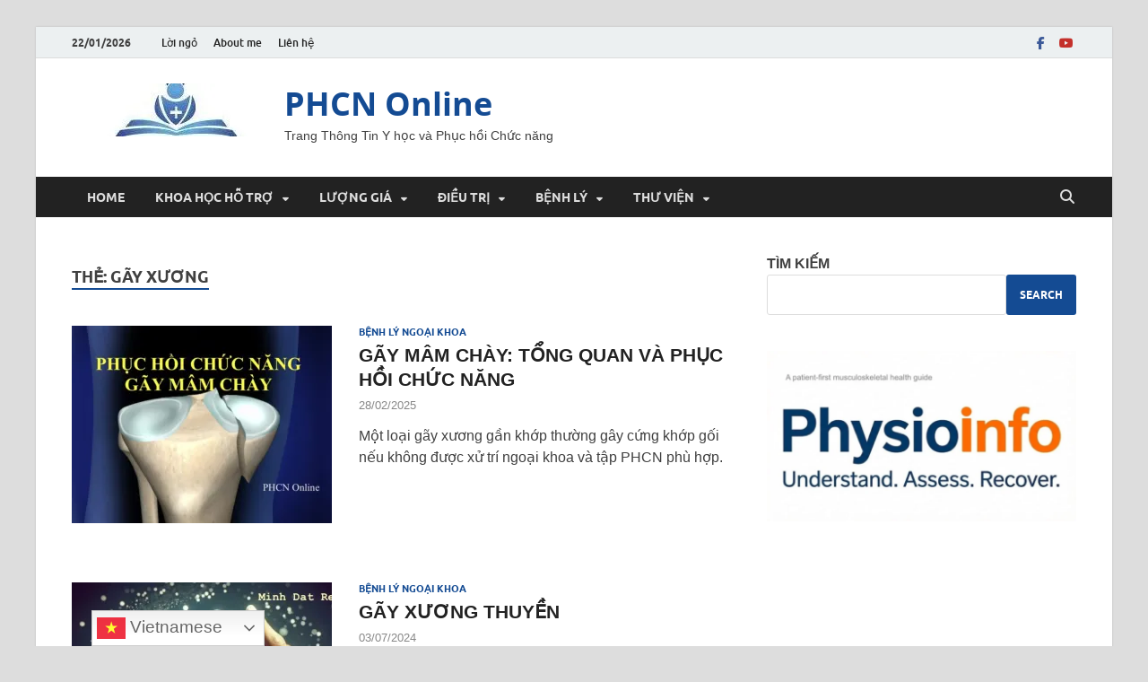

--- FILE ---
content_type: text/html; charset=UTF-8
request_url: https://phcn-online.com/tag/gay-xuong/
body_size: 48443
content:
<!DOCTYPE html>
<html dir="ltr" lang="vi" prefix="og: https://ogp.me/ns#">
<head>
<meta charset="UTF-8">
<meta name="viewport" content="width=device-width, initial-scale=1">
<link rel="profile" href="http://gmpg.org/xfn/11">

<title>PHCN Online - gãy xương</title>
	<style>img:is([sizes="auto" i], [sizes^="auto," i]) { contain-intrinsic-size: 3000px 1500px }</style>
	
		<!-- All in One SEO 4.9.3 - aioseo.com -->
	<meta name="description" content="Trang Thông Tin Y học và Phục hồi Chức năng -" />
	<meta name="robots" content="max-image-preview:large" />
	<link rel="canonical" href="https://phcn-online.com/tag/gay-xuong/" />
	<link rel="next" href="https://phcn-online.com/tag/gay-xuong/page/2/" />
	<meta name="generator" content="All in One SEO (AIOSEO) 4.9.3" />
		<script data-jetpack-boost="ignore" type="application/ld+json" class="aioseo-schema">
			{"@context":"https:\/\/schema.org","@graph":[{"@type":"BreadcrumbList","@id":"https:\/\/phcn-online.com\/tag\/gay-xuong\/#breadcrumblist","itemListElement":[{"@type":"ListItem","@id":"https:\/\/phcn-online.com#listItem","position":1,"name":"Home","item":"https:\/\/phcn-online.com","nextItem":{"@type":"ListItem","@id":"https:\/\/phcn-online.com\/tag\/gay-xuong\/#listItem","name":"g\u00e3y x\u01b0\u01a1ng"}},{"@type":"ListItem","@id":"https:\/\/phcn-online.com\/tag\/gay-xuong\/#listItem","position":2,"name":"g\u00e3y x\u01b0\u01a1ng","previousItem":{"@type":"ListItem","@id":"https:\/\/phcn-online.com#listItem","name":"Home"}}]},{"@type":"CollectionPage","@id":"https:\/\/phcn-online.com\/tag\/gay-xuong\/#collectionpage","url":"https:\/\/phcn-online.com\/tag\/gay-xuong\/","name":"PHCN Online - g\u00e3y x\u01b0\u01a1ng","description":"Trang Th\u00f4ng Tin Y h\u1ecdc v\u00e0 Ph\u1ee5c h\u1ed3i Ch\u1ee9c n\u0103ng -","inLanguage":"vi","isPartOf":{"@id":"https:\/\/phcn-online.com\/#website"},"breadcrumb":{"@id":"https:\/\/phcn-online.com\/tag\/gay-xuong\/#breadcrumblist"}},{"@type":"Person","@id":"https:\/\/phcn-online.com\/#person","name":"MinhDat Rehab","image":{"@type":"ImageObject","@id":"https:\/\/phcn-online.com\/tag\/gay-xuong\/#personImage","url":"https:\/\/secure.gravatar.com\/avatar\/bb4ba17fcf117daf179a945cf7f0a3af60726ccfd549af77530cff0d1ff31f0b?s=96&d=wavatar&r=g","width":96,"height":96,"caption":"MinhDat Rehab"},"sameAs":["https:\/\/www.facebook.com\/TaiLieuPHCN\/"]},{"@type":"WebSite","@id":"https:\/\/phcn-online.com\/#website","url":"https:\/\/phcn-online.com\/","name":"PHCN Online","description":"Trang Th\u00f4ng Tin Y h\u1ecdc v\u00e0 Ph\u1ee5c h\u1ed3i Ch\u1ee9c n\u0103ng","inLanguage":"vi","publisher":{"@id":"https:\/\/phcn-online.com\/#person"}}]}
		</script>
		<!-- All in One SEO -->

<!-- Jetpack Site Verification Tags -->
<meta name="google-site-verification" content="F65M35qaxnrnJiWs5IHATNKhC87Qa81ngoZgLZ1oKWs" />
<link rel="amphtml" href="https://phcn-online.com/tag/gay-xuong/amp/" /><meta name="generator" content="AMP for WP 1.1.11"/><link rel='dns-prefetch' href='//stats.wp.com' />
<link rel='dns-prefetch' href='//jetpack.wordpress.com' />
<link rel='dns-prefetch' href='//s0.wp.com' />
<link rel='dns-prefetch' href='//public-api.wordpress.com' />
<link rel='dns-prefetch' href='//0.gravatar.com' />
<link rel='dns-prefetch' href='//1.gravatar.com' />
<link rel='dns-prefetch' href='//2.gravatar.com' />
<link rel='dns-prefetch' href='//v0.wordpress.com' />
<link rel='dns-prefetch' href='//widgets.wp.com' />
<link rel='preconnect' href='//i0.wp.com' />
<link rel='preconnect' href='//c0.wp.com' />
<link rel="alternate" type="application/rss+xml" title="Dòng thông tin PHCN Online &raquo;" href="https://phcn-online.com/feed/" />
<link rel="alternate" type="application/rss+xml" title="PHCN Online &raquo; Dòng bình luận" href="https://phcn-online.com/comments/feed/" />
<link rel="alternate" type="application/rss+xml" title="Dòng thông tin cho Thẻ PHCN Online &raquo; gãy xương" href="https://phcn-online.com/tag/gay-xuong/feed/" />

<link rel='stylesheet' id='all-css-effdaaf8f88d71787ee4fe573f427cfb' href='https://phcn-online.com/wp-content/boost-cache/static/4baf9d5314.min.css' type='text/css' media='all' />
<style id='wp-emoji-styles-inline-css'>

	img.wp-smiley, img.emoji {
		display: inline !important;
		border: none !important;
		box-shadow: none !important;
		height: 1em !important;
		width: 1em !important;
		margin: 0 0.07em !important;
		vertical-align: -0.1em !important;
		background: none !important;
		padding: 0 !important;
	}
</style>
<style id='wp-block-library-theme-inline-css'>
.wp-block-audio :where(figcaption){color:#555;font-size:13px;text-align:center}.is-dark-theme .wp-block-audio :where(figcaption){color:#ffffffa6}.wp-block-audio{margin:0 0 1em}.wp-block-code{border:1px solid #ccc;border-radius:4px;font-family:Menlo,Consolas,monaco,monospace;padding:.8em 1em}.wp-block-embed :where(figcaption){color:#555;font-size:13px;text-align:center}.is-dark-theme .wp-block-embed :where(figcaption){color:#ffffffa6}.wp-block-embed{margin:0 0 1em}.blocks-gallery-caption{color:#555;font-size:13px;text-align:center}.is-dark-theme .blocks-gallery-caption{color:#ffffffa6}:root :where(.wp-block-image figcaption){color:#555;font-size:13px;text-align:center}.is-dark-theme :root :where(.wp-block-image figcaption){color:#ffffffa6}.wp-block-image{margin:0 0 1em}.wp-block-pullquote{border-bottom:4px solid;border-top:4px solid;color:currentColor;margin-bottom:1.75em}.wp-block-pullquote cite,.wp-block-pullquote footer,.wp-block-pullquote__citation{color:currentColor;font-size:.8125em;font-style:normal;text-transform:uppercase}.wp-block-quote{border-left:.25em solid;margin:0 0 1.75em;padding-left:1em}.wp-block-quote cite,.wp-block-quote footer{color:currentColor;font-size:.8125em;font-style:normal;position:relative}.wp-block-quote:where(.has-text-align-right){border-left:none;border-right:.25em solid;padding-left:0;padding-right:1em}.wp-block-quote:where(.has-text-align-center){border:none;padding-left:0}.wp-block-quote.is-large,.wp-block-quote.is-style-large,.wp-block-quote:where(.is-style-plain){border:none}.wp-block-search .wp-block-search__label{font-weight:700}.wp-block-search__button{border:1px solid #ccc;padding:.375em .625em}:where(.wp-block-group.has-background){padding:1.25em 2.375em}.wp-block-separator.has-css-opacity{opacity:.4}.wp-block-separator{border:none;border-bottom:2px solid;margin-left:auto;margin-right:auto}.wp-block-separator.has-alpha-channel-opacity{opacity:1}.wp-block-separator:not(.is-style-wide):not(.is-style-dots){width:100px}.wp-block-separator.has-background:not(.is-style-dots){border-bottom:none;height:1px}.wp-block-separator.has-background:not(.is-style-wide):not(.is-style-dots){height:2px}.wp-block-table{margin:0 0 1em}.wp-block-table td,.wp-block-table th{word-break:normal}.wp-block-table :where(figcaption){color:#555;font-size:13px;text-align:center}.is-dark-theme .wp-block-table :where(figcaption){color:#ffffffa6}.wp-block-video :where(figcaption){color:#555;font-size:13px;text-align:center}.is-dark-theme .wp-block-video :where(figcaption){color:#ffffffa6}.wp-block-video{margin:0 0 1em}:root :where(.wp-block-template-part.has-background){margin-bottom:0;margin-top:0;padding:1.25em 2.375em}
</style>
<style id='classic-theme-styles-inline-css'>
/*! This file is auto-generated */
.wp-block-button__link{color:#fff;background-color:#32373c;border-radius:9999px;box-shadow:none;text-decoration:none;padding:calc(.667em + 2px) calc(1.333em + 2px);font-size:1.125em}.wp-block-file__button{background:#32373c;color:#fff;text-decoration:none}
</style>
<style id='pdfp-pdfposter-style-inline-css'>
.wp-block-pdfp-pdf-poster{overflow:hidden}.pdfp_wrapper .pdf{position:relative}.pdfp_wrapper.pdfp_popup_enabled .iframe_wrapper{display:none}.pdfp_wrapper.pdfp_popup_enabled .iframe_wrapper:fullscreen{display:block}.pdfp_wrapper .iframe_wrapper{height:100%;width:100%}.pdfp_wrapper .iframe_wrapper:fullscreen iframe{height:100vh!important}.pdfp_wrapper .iframe_wrapper iframe{width:100%}.pdfp_wrapper .iframe_wrapper .close{background:#fff;border:1px solid #ddd;border-radius:3px;color:#222;cursor:pointer;display:none;font-family:sans-serif;font-size:36px;line-height:100%;padding:0 7px;position:absolute;right:12px;top:35px;z-index:9999}.pdfp_wrapper .iframe_wrapper:fullscreen .close{display:block}.pdfp_wrapper .pdfp_fullscreen_close{display:none}.pdfp_wrapper.pdfp_fullscreen_opened .pdfp_fullscreen_close{align-items:center;background:#fff;border-radius:3px;color:#222;cursor:pointer;display:flex;font-size:35px;height:30px;justify-content:center;overflow:hidden;padding-bottom:4px;position:fixed;right:20px;top:20px;width:32px}.pdfp_wrapper.pdfp_fullscreen_opened .pdfp_fullscreen_overlay{background:#2229;height:100%;left:0;position:fixed;top:0;width:100%}.pdfp_wrapper.pdfp_fullscreen_opened .iframe_wrapper{display:block;height:90vh;left:50%;max-width:95%;position:fixed;top:50%;transform:translate(-50%,-50%);width:900px;z-index:99999999999}.pdfp_wrapper iframe{border:none;outline:none}.pdfp-adobe-viewer{border:1px solid #ddd;border-radius:3px;cursor:pointer;outline:none;text-decoration:none}.pdfp_download{margin-right:15px}.cta_wrapper{display:flex;gap:10px;margin-bottom:10px;text-align:left}.cta_wrapper a{text-decoration:none!important}.cta_wrapper button{cursor:pointer}.pdfp_wrapper p{margin:10px 0;text-align:center}.popout-disabled{height:50px;position:absolute;right:12px;top:12px;width:50px}.pdfp_wrapper iframe{border-bottom:10px solid #2a2a2a;box-sizing:border-box;max-width:100%}.ViewSDK_hideOverflow[data-align=center]{margin-left:auto;margin-right:auto}.ViewSDK_hideOverflow[data-align=left]{margin-right:auto}.ViewSDK_hideOverflow[data-align=right]{margin-left:auto}@media screen and (max-width:768px){.pdfp_wrapper iframe{height:calc(100vw + 120px)}}@media screen and (max-width:576px){.cta_wrapper .pdfp_download{margin-bottom:10px;margin-right:0}.cta_wrapper .pdfp_download button{margin-right:0!important}.cta_wrapper{align-items:center;display:flex;flex-direction:column}}.pdfp_social_share{z-index:9999}.pdfp_social_icon_top{margin-bottom:10px}.pdfp_social_icon_bottom,.pdfp_social_icon_top{align-items:center;display:flex;gap:10px;justify-content:center}.pdfp_social_icon_bottom{margin-top:10px}.pdfp_social_icon_left{left:0;top:-40px}.pdfp_social_icon_right{right:0;top:-40px}
.pdfp_wrapper .pdf{position:relative}.pdfp_wrapper .iframe_wrapper{height:100%;width:100%}.pdfp_wrapper .iframe_wrapper:fullscreen iframe{height:100vh!important}.pdfp_wrapper .iframe_wrapper iframe{max-width:100%;width:100%}.pdfp_wrapper .iframe_wrapper .close{background:#fff;border:1px solid #ddd;border-radius:3px;color:#222;cursor:pointer;display:none;font-family:sans-serif;font-size:36px;line-height:100%;padding:0 7px;position:absolute;right:12px;top:35px;z-index:9999}.pdfp_wrapper .iframe_wrapper:fullscreen .close{display:block}.pdfp-adobe-viewer{border:1px solid #ddd;border-radius:3px;cursor:pointer;outline:none;text-decoration:none}.pdfp_download{margin-right:15px}.cta_wrapper{margin-bottom:10px}.pdfp_wrapper p{margin:10px 0;text-align:center}.popout-disabled{height:50px;position:absolute;right:12px;top:12px;width:50px}@media screen and (max-width:768px){.pdfp_wrapper iframe{height:calc(100vw + 120px)}}.ViewSDK_hideOverflow[data-align=center]{margin-left:auto;margin-right:auto}.ViewSDK_hideOverflow[data-align=left]{margin-right:auto}.ViewSDK_hideOverflow[data-align=right]{margin-left:auto}@media screen and (max-width:768px){.pdfp_wrapper iframe{height:calc(100vw + 120px)!important;max-height:100%}}@media screen and (max-width:576px){.cta_wrapper .pdfp_download{margin-bottom:10px;margin-right:0}.cta_wrapper .pdfp_download button{margin-right:0!important}.cta_wrapper{align-items:center;display:flex;flex-direction:column}}.ViewSDK_fullScreenPDFViewer{background-color:#474747}.ViewSDK_fullScreenPDFViewer iframe{background:green;border:none;display:block;height:90%!important;margin:auto;max-width:1320px;position:relative;top:5%;width:90%!important}

</style>
<style id='jetpack-sharing-buttons-style-inline-css'>
.jetpack-sharing-buttons__services-list{display:flex;flex-direction:row;flex-wrap:wrap;gap:0;list-style-type:none;margin:5px;padding:0}.jetpack-sharing-buttons__services-list.has-small-icon-size{font-size:12px}.jetpack-sharing-buttons__services-list.has-normal-icon-size{font-size:16px}.jetpack-sharing-buttons__services-list.has-large-icon-size{font-size:24px}.jetpack-sharing-buttons__services-list.has-huge-icon-size{font-size:36px}@media print{.jetpack-sharing-buttons__services-list{display:none!important}}.editor-styles-wrapper .wp-block-jetpack-sharing-buttons{gap:0;padding-inline-start:0}ul.jetpack-sharing-buttons__services-list.has-background{padding:1.25em 2.375em}
</style>
<style id='filebird-block-filebird-gallery-style-inline-css'>
ul.filebird-block-filebird-gallery{margin:auto!important;padding:0!important;width:100%}ul.filebird-block-filebird-gallery.layout-grid{display:grid;grid-gap:20px;align-items:stretch;grid-template-columns:repeat(var(--columns),1fr);justify-items:stretch}ul.filebird-block-filebird-gallery.layout-grid li img{border:1px solid #ccc;box-shadow:2px 2px 6px 0 rgba(0,0,0,.3);height:100%;max-width:100%;-o-object-fit:cover;object-fit:cover;width:100%}ul.filebird-block-filebird-gallery.layout-masonry{-moz-column-count:var(--columns);-moz-column-gap:var(--space);column-gap:var(--space);-moz-column-width:var(--min-width);columns:var(--min-width) var(--columns);display:block;overflow:auto}ul.filebird-block-filebird-gallery.layout-masonry li{margin-bottom:var(--space)}ul.filebird-block-filebird-gallery li{list-style:none}ul.filebird-block-filebird-gallery li figure{height:100%;margin:0;padding:0;position:relative;width:100%}ul.filebird-block-filebird-gallery li figure figcaption{background:linear-gradient(0deg,rgba(0,0,0,.7),rgba(0,0,0,.3) 70%,transparent);bottom:0;box-sizing:border-box;color:#fff;font-size:.8em;margin:0;max-height:100%;overflow:auto;padding:3em .77em .7em;position:absolute;text-align:center;width:100%;z-index:2}ul.filebird-block-filebird-gallery li figure figcaption a{color:inherit}

</style>
<style id='global-styles-inline-css'>
:root{--wp--preset--aspect-ratio--square: 1;--wp--preset--aspect-ratio--4-3: 4/3;--wp--preset--aspect-ratio--3-4: 3/4;--wp--preset--aspect-ratio--3-2: 3/2;--wp--preset--aspect-ratio--2-3: 2/3;--wp--preset--aspect-ratio--16-9: 16/9;--wp--preset--aspect-ratio--9-16: 9/16;--wp--preset--color--black: #000000;--wp--preset--color--cyan-bluish-gray: #abb8c3;--wp--preset--color--white: #ffffff;--wp--preset--color--pale-pink: #f78da7;--wp--preset--color--vivid-red: #cf2e2e;--wp--preset--color--luminous-vivid-orange: #ff6900;--wp--preset--color--luminous-vivid-amber: #fcb900;--wp--preset--color--light-green-cyan: #7bdcb5;--wp--preset--color--vivid-green-cyan: #00d084;--wp--preset--color--pale-cyan-blue: #8ed1fc;--wp--preset--color--vivid-cyan-blue: #0693e3;--wp--preset--color--vivid-purple: #9b51e0;--wp--preset--gradient--vivid-cyan-blue-to-vivid-purple: linear-gradient(135deg,rgba(6,147,227,1) 0%,rgb(155,81,224) 100%);--wp--preset--gradient--light-green-cyan-to-vivid-green-cyan: linear-gradient(135deg,rgb(122,220,180) 0%,rgb(0,208,130) 100%);--wp--preset--gradient--luminous-vivid-amber-to-luminous-vivid-orange: linear-gradient(135deg,rgba(252,185,0,1) 0%,rgba(255,105,0,1) 100%);--wp--preset--gradient--luminous-vivid-orange-to-vivid-red: linear-gradient(135deg,rgba(255,105,0,1) 0%,rgb(207,46,46) 100%);--wp--preset--gradient--very-light-gray-to-cyan-bluish-gray: linear-gradient(135deg,rgb(238,238,238) 0%,rgb(169,184,195) 100%);--wp--preset--gradient--cool-to-warm-spectrum: linear-gradient(135deg,rgb(74,234,220) 0%,rgb(151,120,209) 20%,rgb(207,42,186) 40%,rgb(238,44,130) 60%,rgb(251,105,98) 80%,rgb(254,248,76) 100%);--wp--preset--gradient--blush-light-purple: linear-gradient(135deg,rgb(255,206,236) 0%,rgb(152,150,240) 100%);--wp--preset--gradient--blush-bordeaux: linear-gradient(135deg,rgb(254,205,165) 0%,rgb(254,45,45) 50%,rgb(107,0,62) 100%);--wp--preset--gradient--luminous-dusk: linear-gradient(135deg,rgb(255,203,112) 0%,rgb(199,81,192) 50%,rgb(65,88,208) 100%);--wp--preset--gradient--pale-ocean: linear-gradient(135deg,rgb(255,245,203) 0%,rgb(182,227,212) 50%,rgb(51,167,181) 100%);--wp--preset--gradient--electric-grass: linear-gradient(135deg,rgb(202,248,128) 0%,rgb(113,206,126) 100%);--wp--preset--gradient--midnight: linear-gradient(135deg,rgb(2,3,129) 0%,rgb(40,116,252) 100%);--wp--preset--font-size--small: 13px;--wp--preset--font-size--medium: 20px;--wp--preset--font-size--large: 36px;--wp--preset--font-size--x-large: 42px;--wp--preset--spacing--20: 0.44rem;--wp--preset--spacing--30: 0.67rem;--wp--preset--spacing--40: 1rem;--wp--preset--spacing--50: 1.5rem;--wp--preset--spacing--60: 2.25rem;--wp--preset--spacing--70: 3.38rem;--wp--preset--spacing--80: 5.06rem;--wp--preset--shadow--natural: 6px 6px 9px rgba(0, 0, 0, 0.2);--wp--preset--shadow--deep: 12px 12px 50px rgba(0, 0, 0, 0.4);--wp--preset--shadow--sharp: 6px 6px 0px rgba(0, 0, 0, 0.2);--wp--preset--shadow--outlined: 6px 6px 0px -3px rgba(255, 255, 255, 1), 6px 6px rgba(0, 0, 0, 1);--wp--preset--shadow--crisp: 6px 6px 0px rgba(0, 0, 0, 1);}:where(.is-layout-flex){gap: 0.5em;}:where(.is-layout-grid){gap: 0.5em;}body .is-layout-flex{display: flex;}.is-layout-flex{flex-wrap: wrap;align-items: center;}.is-layout-flex > :is(*, div){margin: 0;}body .is-layout-grid{display: grid;}.is-layout-grid > :is(*, div){margin: 0;}:where(.wp-block-columns.is-layout-flex){gap: 2em;}:where(.wp-block-columns.is-layout-grid){gap: 2em;}:where(.wp-block-post-template.is-layout-flex){gap: 1.25em;}:where(.wp-block-post-template.is-layout-grid){gap: 1.25em;}.has-black-color{color: var(--wp--preset--color--black) !important;}.has-cyan-bluish-gray-color{color: var(--wp--preset--color--cyan-bluish-gray) !important;}.has-white-color{color: var(--wp--preset--color--white) !important;}.has-pale-pink-color{color: var(--wp--preset--color--pale-pink) !important;}.has-vivid-red-color{color: var(--wp--preset--color--vivid-red) !important;}.has-luminous-vivid-orange-color{color: var(--wp--preset--color--luminous-vivid-orange) !important;}.has-luminous-vivid-amber-color{color: var(--wp--preset--color--luminous-vivid-amber) !important;}.has-light-green-cyan-color{color: var(--wp--preset--color--light-green-cyan) !important;}.has-vivid-green-cyan-color{color: var(--wp--preset--color--vivid-green-cyan) !important;}.has-pale-cyan-blue-color{color: var(--wp--preset--color--pale-cyan-blue) !important;}.has-vivid-cyan-blue-color{color: var(--wp--preset--color--vivid-cyan-blue) !important;}.has-vivid-purple-color{color: var(--wp--preset--color--vivid-purple) !important;}.has-black-background-color{background-color: var(--wp--preset--color--black) !important;}.has-cyan-bluish-gray-background-color{background-color: var(--wp--preset--color--cyan-bluish-gray) !important;}.has-white-background-color{background-color: var(--wp--preset--color--white) !important;}.has-pale-pink-background-color{background-color: var(--wp--preset--color--pale-pink) !important;}.has-vivid-red-background-color{background-color: var(--wp--preset--color--vivid-red) !important;}.has-luminous-vivid-orange-background-color{background-color: var(--wp--preset--color--luminous-vivid-orange) !important;}.has-luminous-vivid-amber-background-color{background-color: var(--wp--preset--color--luminous-vivid-amber) !important;}.has-light-green-cyan-background-color{background-color: var(--wp--preset--color--light-green-cyan) !important;}.has-vivid-green-cyan-background-color{background-color: var(--wp--preset--color--vivid-green-cyan) !important;}.has-pale-cyan-blue-background-color{background-color: var(--wp--preset--color--pale-cyan-blue) !important;}.has-vivid-cyan-blue-background-color{background-color: var(--wp--preset--color--vivid-cyan-blue) !important;}.has-vivid-purple-background-color{background-color: var(--wp--preset--color--vivid-purple) !important;}.has-black-border-color{border-color: var(--wp--preset--color--black) !important;}.has-cyan-bluish-gray-border-color{border-color: var(--wp--preset--color--cyan-bluish-gray) !important;}.has-white-border-color{border-color: var(--wp--preset--color--white) !important;}.has-pale-pink-border-color{border-color: var(--wp--preset--color--pale-pink) !important;}.has-vivid-red-border-color{border-color: var(--wp--preset--color--vivid-red) !important;}.has-luminous-vivid-orange-border-color{border-color: var(--wp--preset--color--luminous-vivid-orange) !important;}.has-luminous-vivid-amber-border-color{border-color: var(--wp--preset--color--luminous-vivid-amber) !important;}.has-light-green-cyan-border-color{border-color: var(--wp--preset--color--light-green-cyan) !important;}.has-vivid-green-cyan-border-color{border-color: var(--wp--preset--color--vivid-green-cyan) !important;}.has-pale-cyan-blue-border-color{border-color: var(--wp--preset--color--pale-cyan-blue) !important;}.has-vivid-cyan-blue-border-color{border-color: var(--wp--preset--color--vivid-cyan-blue) !important;}.has-vivid-purple-border-color{border-color: var(--wp--preset--color--vivid-purple) !important;}.has-vivid-cyan-blue-to-vivid-purple-gradient-background{background: var(--wp--preset--gradient--vivid-cyan-blue-to-vivid-purple) !important;}.has-light-green-cyan-to-vivid-green-cyan-gradient-background{background: var(--wp--preset--gradient--light-green-cyan-to-vivid-green-cyan) !important;}.has-luminous-vivid-amber-to-luminous-vivid-orange-gradient-background{background: var(--wp--preset--gradient--luminous-vivid-amber-to-luminous-vivid-orange) !important;}.has-luminous-vivid-orange-to-vivid-red-gradient-background{background: var(--wp--preset--gradient--luminous-vivid-orange-to-vivid-red) !important;}.has-very-light-gray-to-cyan-bluish-gray-gradient-background{background: var(--wp--preset--gradient--very-light-gray-to-cyan-bluish-gray) !important;}.has-cool-to-warm-spectrum-gradient-background{background: var(--wp--preset--gradient--cool-to-warm-spectrum) !important;}.has-blush-light-purple-gradient-background{background: var(--wp--preset--gradient--blush-light-purple) !important;}.has-blush-bordeaux-gradient-background{background: var(--wp--preset--gradient--blush-bordeaux) !important;}.has-luminous-dusk-gradient-background{background: var(--wp--preset--gradient--luminous-dusk) !important;}.has-pale-ocean-gradient-background{background: var(--wp--preset--gradient--pale-ocean) !important;}.has-electric-grass-gradient-background{background: var(--wp--preset--gradient--electric-grass) !important;}.has-midnight-gradient-background{background: var(--wp--preset--gradient--midnight) !important;}.has-small-font-size{font-size: var(--wp--preset--font-size--small) !important;}.has-medium-font-size{font-size: var(--wp--preset--font-size--medium) !important;}.has-large-font-size{font-size: var(--wp--preset--font-size--large) !important;}.has-x-large-font-size{font-size: var(--wp--preset--font-size--x-large) !important;}
:where(.wp-block-post-template.is-layout-flex){gap: 1.25em;}:where(.wp-block-post-template.is-layout-grid){gap: 1.25em;}
:where(.wp-block-columns.is-layout-flex){gap: 2em;}:where(.wp-block-columns.is-layout-grid){gap: 2em;}
:root :where(.wp-block-pullquote){font-size: 1.5em;line-height: 1.6;}
</style>


<link rel="https://api.w.org/" href="https://phcn-online.com/wp-json/" /><link rel="alternate" title="JSON" type="application/json" href="https://phcn-online.com/wp-json/wp/v2/tags/181" /><link rel="EditURI" type="application/rsd+xml" title="RSD" href="https://phcn-online.com/xmlrpc.php?rsd" />
<meta name="generator" content="WordPress 6.8.3" />
<!-- Google tag (gtag.js) -->



        <style>
                    </style>
<link href="https://trinitymedia.ai/" rel="preconnect" crossorigin="anonymous" />
<link href="https://vd.trinitymedia.ai/" rel="preconnect" crossorigin="anonymous" />
	<style>img#wpstats{display:none}</style>
				<style type="text/css">
			
			button,
			input[type="button"],
			input[type="reset"],
			input[type="submit"] {
				background: #144b93;
			}

            .th-readmore {
                background: #144b93;
            }           

            a:hover {
                color: #144b93;
            } 

            .main-navigation a:hover {
                background-color: #144b93;
            }

            .main-navigation .current_page_item > a,
            .main-navigation .current-menu-item > a,
            .main-navigation .current_page_ancestor > a,
            .main-navigation .current-menu-ancestor > a {
                background-color: #144b93;
            }

            #main-nav-button:hover {
                background-color: #144b93;
            }

            .post-navigation .post-title:hover {
                color: #144b93;
            }

            .top-navigation a:hover {
                color: #144b93;
            }

            .top-navigation ul ul a:hover {
                background: #144b93;
            }

            #top-nav-button:hover {
                color: #144b93;
            }

            .responsive-mainnav li a:hover,
            .responsive-topnav li a:hover {
                background: #144b93;
            }

            #hm-search-form .search-form .search-submit {
                background-color: #144b93;
            }

            .nav-links .current {
                background: #144b93;
            }

            .is-style-hitmag-widget-title,
            .elementor-widget-container h5,
            .widgettitle,
            .widget-title {
                border-bottom: 2px solid #144b93;
            }

            .footer-widget-title {
                border-bottom: 2px solid #144b93;
            }

            .widget-area a:hover {
                color: #144b93;
            }

            .footer-widget-area .widget a:hover {
                color: #144b93;
            }

            .site-info a:hover {
                color: #144b93;
            }

            .wp-block-search .wp-block-search__button,
            .search-form .search-submit {
                background: #144b93;
            }

            .hmb-entry-title a:hover {
                color: #144b93;
            }

            .hmb-entry-meta a:hover,
            .hms-meta a:hover {
                color: #144b93;
            }

            .hms-title a:hover {
                color: #144b93;
            }

            .hmw-grid-post .post-title a:hover {
                color: #144b93;
            }

            .footer-widget-area .hmw-grid-post .post-title a:hover,
            .footer-widget-area .hmb-entry-title a:hover,
            .footer-widget-area .hms-title a:hover {
                color: #144b93;
            }

            .hm-tabs-wdt .ui-state-active {
                border-bottom: 2px solid #144b93;
            }

            a.hm-viewall {
                background: #144b93;
            }

            #hitmag-tags a,
            .widget_tag_cloud .tagcloud a {
                background: #144b93;
            }

            .site-title a {
                color: #144b93;
            }

            .hitmag-post .entry-title a:hover {
                color: #144b93;
            }

            .hitmag-post .entry-meta a:hover {
                color: #144b93;
            }

            .cat-links a {
                color: #144b93;
            }

            .hitmag-single .entry-meta a:hover {
                color: #144b93;
            }

            .hitmag-single .author a:hover {
                color: #144b93;
            }

            .hm-author-content .author-posts-link {
                color: #144b93;
            }

            .hm-tags-links a:hover {
                background: #144b93;
            }

            .hm-tagged {
                background: #144b93;
            }

            .hm-edit-link a.post-edit-link {
                background: #144b93;
            }

            .arc-page-title {
                border-bottom: 2px solid #144b93;
            }

            .srch-page-title {
                border-bottom: 2px solid #144b93;
            }

            .hm-slider-details .cat-links {
                background: #144b93;
            }

            .hm-rel-post .post-title a:hover {
                color: #144b93;
            }

            .comment-author a {
                color: #144b93;
            }

            .comment-metadata a:hover,
            .comment-metadata a:focus,
            .pingback .comment-edit-link:hover,
            .pingback .comment-edit-link:focus {
                color: #144b93;
            }

            .comment-reply-link:hover,
            .comment-reply-link:focus {
                background: #144b93;
            }

            .required {
                color: #144b93;
            }

            blockquote {
                border-left: 3px solid #144b93;
            }

            .comment-reply-title small a:before {
                color: #144b93;
            }
            
            .woocommerce ul.products li.product h3:hover,
            .woocommerce-widget-area ul li a:hover,
            .woocommerce-loop-product__title:hover {
                color: #144b93;
            }

            .woocommerce-product-search input[type="submit"],
            .woocommerce #respond input#submit, 
            .woocommerce a.button, 
            .woocommerce button.button, 
            .woocommerce input.button,
            .woocommerce nav.woocommerce-pagination ul li a:focus,
            .woocommerce nav.woocommerce-pagination ul li a:hover,
            .woocommerce nav.woocommerce-pagination ul li span.current,
            .woocommerce span.onsale,
            .woocommerce-widget-area .widget-title,
            .woocommerce #respond input#submit.alt,
            .woocommerce a.button.alt,
            .woocommerce button.button.alt,
            .woocommerce input.button.alt {
                background: #144b93;
            }
            
            .wp-block-quote,
            .wp-block-quote:not(.is-large):not(.is-style-large) {
                border-left: 3px solid #144b93;
            }		</style>
	<noscript><style>.lazyload[data-src]{display:none !important;}</style></noscript><style>.lazyload{background-image:none !important;}.lazyload:before{background-image:none !important;}</style><style>.wp-block-gallery.is-cropped .blocks-gallery-item picture{height:100%;width:100%;}</style><link rel="icon" href="https://i0.wp.com/phcn-online.com/wp-content/uploads/2015/11/logo.jpg?fit=32%2C21&#038;ssl=1" sizes="32x32" />
<link rel="icon" href="https://i0.wp.com/phcn-online.com/wp-content/uploads/2015/11/logo.jpg?fit=192%2C125&#038;ssl=1" sizes="192x192" />
<link rel="apple-touch-icon" href="https://i0.wp.com/phcn-online.com/wp-content/uploads/2015/11/logo.jpg?fit=180%2C117&#038;ssl=1" />
<meta name="msapplication-TileImage" content="https://i0.wp.com/phcn-online.com/wp-content/uploads/2015/11/logo.jpg?fit=223%2C145&#038;ssl=1" />
		<style type="text/css" id="wp-custom-css">
			.grecaptcha-badge { 
visibility: hidden; 
}
h2 {
    color: #B22222;
    text-transform: uppercase;
}
			text-transform: capitalize;
}		</style>
		<style id="kirki-inline-styles"></style></head>

<body class="archive tag tag-gay-xuong tag-181 wp-custom-logo wp-embed-responsive wp-theme-hitmag hfeed th-right-sidebar">



<div id="page" class="site hitmag-wrapper">
	<a class="skip-link screen-reader-text" href="#content">Skip to content</a>

	
	<header id="masthead" class="site-header" role="banner">

		
							<div class="hm-topnavbutton">
					<div class="hm-nwrap">
												<a href="#" class="navbutton" id="top-nav-button">
							<span class="top-nav-btn-lbl">Top Menu</span>						</a>
					</div>	
				</div>
				<div class="responsive-topnav"></div>					
			
			<div class="hm-top-bar">
				<div class="hm-container">
					
											<div class="hm-date">22/01/2026</div>
					
											<div id="top-navigation" class="top-navigation">
							<div class="menu-footer-menu-container"><ul id="top-menu" class="menu"><li id="menu-item-21978" class="menu-item menu-item-type-post_type menu-item-object-page menu-item-21978"><a href="https://phcn-online.com/about-2/">Lời ngỏ</a></li>
<li id="menu-item-21977" class="menu-item menu-item-type-post_type menu-item-object-page menu-item-21977"><a href="https://phcn-online.com/about-me/">About me</a></li>
<li id="menu-item-21979" class="menu-item menu-item-type-post_type menu-item-object-page menu-item-21979"><a href="https://phcn-online.com/lien-he/">Liên hệ</a></li>
</ul></div>					
						</div>		
					
					<div class="hm-social-menu"><div id="hm-menu-social" class="menu"><ul id="menu-social-items" class="menu-items"><li id="menu-item-21692" class="menu-item menu-item-type-custom menu-item-object-custom menu-item-21692"><a href="https://www.facebook.com/TaiLieuPHCN/"><span class="screen-reader-text">Facebook</span></a></li>
<li id="menu-item-21694" class="menu-item menu-item-type-custom menu-item-object-custom menu-item-21694"><a href="https://www.youtube.com/@PhcnOnline"><span class="screen-reader-text">Youtube</span></a></li>
</ul></div></div>
				</div><!-- .hm-container -->
			</div><!-- .hm-top-bar -->

		
		
		<div class="header-main-area ">
			<div class="hm-container">
			<div class="site-branding">
				<div class="site-branding-content">
					<div class="hm-logo">
						<a href="https://phcn-online.com/" class="custom-logo-link" rel="home"><img width="222" height="59" src="[data-uri]" class="custom-logo lazyload" alt="PHCN Online" decoding="async" data-attachment-id="21701" data-permalink="https://phcn-online.com/logo/cropped-logo-jpg/cropped-cropped-logo-jpg/cropped-cropped-cropped-logo-jpg/" data-orig-file="https://i0.wp.com/phcn-online.com/wp-content/uploads/2015/11/cropped-cropped-cropped-logo.jpg?fit=222%2C59&amp;ssl=1" data-orig-size="222,59" data-comments-opened="1" data-image-meta="{&quot;aperture&quot;:&quot;0&quot;,&quot;credit&quot;:&quot;&quot;,&quot;camera&quot;:&quot;&quot;,&quot;caption&quot;:&quot;&quot;,&quot;created_timestamp&quot;:&quot;0&quot;,&quot;copyright&quot;:&quot;&quot;,&quot;focal_length&quot;:&quot;0&quot;,&quot;iso&quot;:&quot;0&quot;,&quot;shutter_speed&quot;:&quot;0&quot;,&quot;title&quot;:&quot;&quot;,&quot;orientation&quot;:&quot;0&quot;}" data-image-title="cropped-cropped-cropped-logo.jpg" data-image-description="&lt;p&gt;https://phcn-online.com/wp-content/uploads/2015/11/cropped-logo.jpg&lt;/p&gt;
" data-image-caption="" data-medium-file="https://i0.wp.com/phcn-online.com/wp-content/uploads/2015/11/cropped-cropped-cropped-logo.jpg?fit=222%2C59&amp;ssl=1" data-large-file="https://i0.wp.com/phcn-online.com/wp-content/uploads/2015/11/cropped-cropped-cropped-logo.jpg?fit=222%2C59&amp;ssl=1" data-src="https://i0.wp.com/phcn-online.com/wp-content/uploads/2015/11/cropped-cropped-cropped-logo.jpg?fit=222%2C59&ssl=1" data-eio-rwidth="222" data-eio-rheight="59" /><noscript><img width="222" height="59" src="https://i0.wp.com/phcn-online.com/wp-content/uploads/2015/11/cropped-cropped-cropped-logo.jpg?fit=222%2C59&amp;ssl=1" class="custom-logo" alt="PHCN Online" decoding="async" data-attachment-id="21701" data-permalink="https://phcn-online.com/logo/cropped-logo-jpg/cropped-cropped-logo-jpg/cropped-cropped-cropped-logo-jpg/" data-orig-file="https://i0.wp.com/phcn-online.com/wp-content/uploads/2015/11/cropped-cropped-cropped-logo.jpg?fit=222%2C59&amp;ssl=1" data-orig-size="222,59" data-comments-opened="1" data-image-meta="{&quot;aperture&quot;:&quot;0&quot;,&quot;credit&quot;:&quot;&quot;,&quot;camera&quot;:&quot;&quot;,&quot;caption&quot;:&quot;&quot;,&quot;created_timestamp&quot;:&quot;0&quot;,&quot;copyright&quot;:&quot;&quot;,&quot;focal_length&quot;:&quot;0&quot;,&quot;iso&quot;:&quot;0&quot;,&quot;shutter_speed&quot;:&quot;0&quot;,&quot;title&quot;:&quot;&quot;,&quot;orientation&quot;:&quot;0&quot;}" data-image-title="cropped-cropped-cropped-logo.jpg" data-image-description="&lt;p&gt;https://phcn-online.com/wp-content/uploads/2015/11/cropped-logo.jpg&lt;/p&gt;
" data-image-caption="" data-medium-file="https://i0.wp.com/phcn-online.com/wp-content/uploads/2015/11/cropped-cropped-cropped-logo.jpg?fit=222%2C59&amp;ssl=1" data-large-file="https://i0.wp.com/phcn-online.com/wp-content/uploads/2015/11/cropped-cropped-cropped-logo.jpg?fit=222%2C59&amp;ssl=1" data-eio="l" /></noscript></a>					</div><!-- .hm-logo -->

					<div class="hm-site-title">
													<p class="site-title"><a href="https://phcn-online.com/" rel="home">PHCN Online</a></p>
													<p class="site-description">Trang Thông Tin Y học và Phục hồi Chức năng</p>
											</div><!-- .hm-site-title -->
				</div><!-- .site-branding-content -->
			</div><!-- .site-branding -->

			
			<div class="hm-header-sidebar"><aside id="block-30" class="widget widget_block"></aside></div>			</div><!-- .hm-container -->
		</div><!-- .header-main-area -->

		
		<div class="hm-nav-container">
			<nav id="site-navigation" class="main-navigation" role="navigation">
				<div class="hm-container">
					<div class="menu-menu-chinh-container"><ul id="primary-menu" class="menu"><li id="menu-item-21751" class="menu-item menu-item-type-post_type menu-item-object-page menu-item-home menu-item-21751"><a href="https://phcn-online.com/">HOME</a></li>
<li id="menu-item-610" class="menu-item menu-item-type-taxonomy menu-item-object-category menu-item-has-children menu-item-610"><a href="https://phcn-online.com/category/khoa-hoc-ho-tro/">KHOA HỌC HỖ TRỢ</a>
<ul class="sub-menu">
	<li id="menu-item-8106" class="menu-item menu-item-type-post_type menu-item-object-page menu-item-8106"><a href="https://phcn-online.com/muc-luc-khoa-hoc-ho-tro/">MỤC LỤC CÁC KHOA HỌC HỖ TRỢ</a></li>
	<li id="menu-item-676" class="menu-item menu-item-type-taxonomy menu-item-object-category menu-item-676"><a href="https://phcn-online.com/category/khoa-hoc-ho-tro/giai-phau-chuc-nang/">Giải phẫu Chức năng Hệ Vận động</a></li>
	<li id="menu-item-5452" class="menu-item menu-item-type-taxonomy menu-item-object-category menu-item-5452"><a href="https://phcn-online.com/category/khoa-hoc-ho-tro/giai-phau-than-kinh/">Giải phẫu Chức năng Hệ Thần kinh</a></li>
	<li id="menu-item-14127" class="menu-item menu-item-type-taxonomy menu-item-object-category menu-item-14127"><a href="https://phcn-online.com/category/khoa-hoc-ho-tro/giai-phau-khac/">Giải phẫu Các cơ quan khác</a></li>
	<li id="menu-item-678" class="menu-item menu-item-type-taxonomy menu-item-object-category menu-item-678"><a href="https://phcn-online.com/category/khoa-hoc-ho-tro/sinh-co-hoc/">Sinh Cơ học</a></li>
	<li id="menu-item-677" class="menu-item menu-item-type-taxonomy menu-item-object-category menu-item-677"><a href="https://phcn-online.com/category/khoa-hoc-ho-tro/qua-trinh-phat-trien/">Quá trình Phát triển Con người</a></li>
	<li id="menu-item-14143" class="menu-item menu-item-type-taxonomy menu-item-object-category menu-item-14143"><a href="https://phcn-online.com/category/khoa-hoc-ho-tro/thong-ke-y-hoc/">Thống kê Y học</a></li>
	<li id="menu-item-9660" class="menu-item menu-item-type-taxonomy menu-item-object-category menu-item-9660"><a href="https://phcn-online.com/category/khoa-hoc-ho-tro/tam-ly-hoc-ung-dung/">Tâm lý học ứng dụng</a></li>
</ul>
</li>
<li id="menu-item-8278" class="menu-item menu-item-type-taxonomy menu-item-object-category menu-item-has-children menu-item-8278"><a href="https://phcn-online.com/category/phuong-phap-chan-doan/">LƯỢNG GIÁ</a>
<ul class="sub-menu">
	<li id="menu-item-9011" class="menu-item menu-item-type-post_type menu-item-object-page menu-item-9011"><a href="https://phcn-online.com/muc-luc-phan-phuong-phap-chan-doan/">MỤC LỤC CHẨN ĐOÁN- LƯỢNG GIÁ</a></li>
	<li id="menu-item-8285" class="menu-item menu-item-type-taxonomy menu-item-object-category menu-item-8285"><a href="https://phcn-online.com/category/phuong-phap-chan-doan/nguyen-tac-chung-y-hoc/">Các Nguyên tắc Chung</a></li>
	<li id="menu-item-727" class="menu-item menu-item-type-taxonomy menu-item-object-category menu-item-has-children menu-item-727"><a href="https://phcn-online.com/category/phuong-phap-chan-doan/tham-kham/">Thăm khám</a>
	<ul class="sub-menu">
		<li id="menu-item-13984" class="menu-item menu-item-type-taxonomy menu-item-object-category menu-item-13984"><a href="https://phcn-online.com/category/phuong-phap-chan-doan/tham-kham/hoi-benh/">Kỹ năng Giao tiếp và Hỏi bệnh</a></li>
		<li id="menu-item-13983" class="menu-item menu-item-type-taxonomy menu-item-object-category menu-item-13983"><a href="https://phcn-online.com/category/phuong-phap-chan-doan/tham-kham/kham-than-kinh/">Khám thần kinh</a></li>
		<li id="menu-item-13982" class="menu-item menu-item-type-taxonomy menu-item-object-category menu-item-13982"><a href="https://phcn-online.com/category/phuong-phap-chan-doan/tham-kham/kham-co-xuong-khop/">Khám cơ xương khớp</a></li>
		<li id="menu-item-13981" class="menu-item menu-item-type-taxonomy menu-item-object-category menu-item-13981"><a href="https://phcn-online.com/category/phuong-phap-chan-doan/tham-kham/kham-co-quan-khac/">Khám các cơ quan khác</a></li>
	</ul>
</li>
	<li id="menu-item-726" class="menu-item menu-item-type-taxonomy menu-item-object-category menu-item-has-children menu-item-726"><a href="https://phcn-online.com/category/phuong-phap-chan-doan/luong-gia/">Lượng giá</a>
	<ul class="sub-menu">
		<li id="menu-item-10027" class="menu-item menu-item-type-taxonomy menu-item-object-category menu-item-10027"><a href="https://phcn-online.com/category/phuong-phap-chan-doan/luong-gia/thang-diem-fim/">FIM Instrument</a></li>
	</ul>
</li>
	<li id="menu-item-5453" class="menu-item menu-item-type-taxonomy menu-item-object-category menu-item-5453"><a href="https://phcn-online.com/category/phuong-phap-chan-doan/hinh-anh-hoc/">Chẩn đoán Hình ảnh</a></li>
</ul>
</li>
<li id="menu-item-722" class="menu-item menu-item-type-taxonomy menu-item-object-category menu-item-has-children menu-item-722"><a href="https://phcn-online.com/category/phuong-phap-can-thiep/">ĐIỀU TRỊ</a>
<ul class="sub-menu">
	<li id="menu-item-15650" class="menu-item menu-item-type-post_type menu-item-object-page menu-item-15650"><a href="https://phcn-online.com/muc-luc-phan-ky-thuat-phcn/">MỤC LỤC CAN THIỆP &#8211; ĐIỀU TRỊ</a></li>
	<li id="menu-item-8870" class="menu-item menu-item-type-taxonomy menu-item-object-category menu-item-8870"><a href="https://phcn-online.com/category/phuong-phap-can-thiep/thuoc/">Thuốc thường dùng</a></li>
	<li id="menu-item-729" class="menu-item menu-item-type-taxonomy menu-item-object-category menu-item-729"><a href="https://phcn-online.com/category/phuong-phap-can-thiep/vat-ly-tri-lieu/">Vật lý trị liệu</a></li>
	<li id="menu-item-728" class="menu-item menu-item-type-taxonomy menu-item-object-category menu-item-has-children menu-item-728"><a href="https://phcn-online.com/category/phuong-phap-can-thiep/van-dong-tri-lieu/">Vận động trị liệu</a>
	<ul class="sub-menu">
		<li id="menu-item-9101" class="menu-item menu-item-type-taxonomy menu-item-object-category menu-item-9101"><a href="https://phcn-online.com/category/phuong-phap-can-thiep/van-dong-tri-lieu/tap-theo-muc-tieu/">Tập luyện theo Mục tiêu</a></li>
		<li id="menu-item-9102" class="menu-item menu-item-type-taxonomy menu-item-object-category menu-item-9102"><a href="https://phcn-online.com/category/phuong-phap-can-thiep/van-dong-tri-lieu/tap-theo-vung/">Tập luyện theo Vùng cơ thể</a></li>
		<li id="menu-item-9100" class="menu-item menu-item-type-taxonomy menu-item-object-category menu-item-9100"><a href="https://phcn-online.com/category/phuong-phap-can-thiep/van-dong-tri-lieu/tap-theo-benh/">Tập luyện theo Bệnh lý</a></li>
		<li id="menu-item-8111" class="menu-item menu-item-type-taxonomy menu-item-object-category menu-item-8111"><a href="https://phcn-online.com/category/phuong-phap-can-thiep/van-dong-tri-lieu/dai-cuong-ky-thuat-pnf/">PNF Technique</a></li>
		<li id="menu-item-8112" class="menu-item menu-item-type-taxonomy menu-item-object-category menu-item-8112"><a href="https://phcn-online.com/category/phuong-phap-can-thiep/tl-bang-tay/ky-thuat-di-dong-khop/">Joint Mobilisation technique</a></li>
	</ul>
</li>
	<li id="menu-item-5455" class="menu-item menu-item-type-taxonomy menu-item-object-category menu-item-5455"><a href="https://phcn-online.com/category/phuong-phap-can-thiep/hoat-dong-tri-lieu/">Hoạt động trị liệu</a></li>
	<li id="menu-item-21747" class="menu-item menu-item-type-taxonomy menu-item-object-category menu-item-21747"><a href="https://phcn-online.com/category/phuong-phap-can-thiep/tl-bang-tay/">Trị liệu bằng tay</a></li>
	<li id="menu-item-19720" class="menu-item menu-item-type-taxonomy menu-item-object-category menu-item-19720"><a href="https://phcn-online.com/category/phuong-phap-can-thiep/tam-ly-tri-lieu/">Tâm lý trị liệu</a></li>
	<li id="menu-item-5454" class="menu-item menu-item-type-taxonomy menu-item-object-category menu-item-5454"><a href="https://phcn-online.com/category/phuong-phap-can-thiep/cong-nghe-tro-giup/">Công nghệ trợ giúp</a></li>
</ul>
</li>
<li id="menu-item-5460" class="menu-item menu-item-type-taxonomy menu-item-object-category menu-item-has-children menu-item-5460"><a href="https://phcn-online.com/category/benh-ly-phcn/">BỆNH LÝ</a>
<ul class="sub-menu">
	<li id="menu-item-9099" class="menu-item menu-item-type-post_type menu-item-object-page menu-item-9099"><a href="https://phcn-online.com/muc-luc-phan-benh-ly/">MỤC LỤC PHẦN BỆNH LÝ</a></li>
	<li id="menu-item-683" class="menu-item menu-item-type-taxonomy menu-item-object-category menu-item-683"><a href="https://phcn-online.com/category/benh-ly-phcn/phcn-than-kinh/">Bệnh lý Thần kinh</a></li>
	<li id="menu-item-733" class="menu-item menu-item-type-taxonomy menu-item-object-category menu-item-733"><a href="https://phcn-online.com/category/benh-ly-phcn/phcn-co-xuong-khop/">Bệnh lý Cơ Xương Khớp</a></li>
	<li id="menu-item-704" class="menu-item menu-item-type-taxonomy menu-item-object-category menu-item-704"><a href="https://phcn-online.com/category/benh-ly-phcn/phcn-ngoai-khoa/">Bệnh lý Ngoại khoa</a></li>
	<li id="menu-item-8282" class="menu-item menu-item-type-taxonomy menu-item-object-category menu-item-8282"><a href="https://phcn-online.com/category/benh-ly-phcn/benh-tim-mach-ho-hap/">Bệnh lý Tim mạch- Hô hấp</a></li>
	<li id="menu-item-735" class="menu-item menu-item-type-taxonomy menu-item-object-category menu-item-735"><a href="https://phcn-online.com/category/benh-ly-phcn/phcn-nhi-khoa/">Bệnh lý Nhi khoa</a></li>
	<li id="menu-item-706" class="menu-item menu-item-type-taxonomy menu-item-object-category menu-item-706"><a href="https://phcn-online.com/category/benh-ly-phcn/phcn-san-khoa/">Bệnh lý Sản khoa</a></li>
	<li id="menu-item-16141" class="menu-item menu-item-type-taxonomy menu-item-object-category menu-item-16141"><a href="https://phcn-online.com/category/benh-ly-phcn/dau/">Đau</a></li>
	<li id="menu-item-11992" class="menu-item menu-item-type-taxonomy menu-item-object-category menu-item-11992"><a href="https://phcn-online.com/category/benh-ly-phcn/cac-tinh-trang-va-bien-chung-thu-phat/">Các Tình trạng và Biến chứng thứ phát</a></li>
</ul>
</li>
<li id="menu-item-724" class="menu-item menu-item-type-taxonomy menu-item-object-category menu-item-has-children menu-item-724"><a href="https://phcn-online.com/category/thu-vien-media/">THƯ VIỆN</a>
<ul class="sub-menu">
	<li id="menu-item-19745" class="menu-item menu-item-type-post_type menu-item-object-page menu-item-19745"><a href="https://phcn-online.com/muc-luc-thu-vien/">MỤC LỤC THƯ VIỆN CASE &#038; QUIZ</a></li>
	<li id="menu-item-21748" class="menu-item menu-item-type-taxonomy menu-item-object-category menu-item-21748"><a href="https://phcn-online.com/category/thu-vien-media/huong-dan-bn/">Giáo Dục Bệnh Nhân</a></li>
	<li id="menu-item-8283" class="menu-item menu-item-type-taxonomy menu-item-object-category menu-item-has-children menu-item-8283"><a href="https://phcn-online.com/category/thu-vien-media/dinh-duong-van-dong-duong-sinh/">Dinh dưỡng &#8211; Dưỡng sinh</a>
	<ul class="sub-menu">
		<li id="menu-item-9342" class="menu-item menu-item-type-taxonomy menu-item-object-category menu-item-9342"><a href="https://phcn-online.com/category/thu-vien-media/dinh-duong-van-dong-duong-sinh/dinh-duong/">Dinh dưỡng</a></li>
		<li id="menu-item-9343" class="menu-item menu-item-type-taxonomy menu-item-object-category menu-item-9343"><a href="https://phcn-online.com/category/thu-vien-media/dinh-duong-van-dong-duong-sinh/duong-sinh/">Dưỡng sinh</a></li>
	</ul>
</li>
	<li id="menu-item-5462" class="menu-item menu-item-type-taxonomy menu-item-object-category menu-item-5462"><a href="https://phcn-online.com/category/thu-vien-media/casereport/">Case Report và Suy nghĩ riêng</a></li>
	<li id="menu-item-21749" class="menu-item menu-item-type-taxonomy menu-item-object-category menu-item-has-children menu-item-21749"><a href="https://phcn-online.com/category/thu-vien-media/case/">Case Study</a>
	<ul class="sub-menu">
		<li id="menu-item-13630" class="menu-item menu-item-type-taxonomy menu-item-object-category menu-item-13630"><a href="https://phcn-online.com/category/thu-vien-media/case/clinical-case-pt/">Clinical Cases in PT</a></li>
		<li id="menu-item-13629" class="menu-item menu-item-type-taxonomy menu-item-object-category menu-item-13629"><a href="https://phcn-online.com/category/thu-vien-media/case/case-study-pt/">Case Study Physiotherapy</a></li>
		<li id="menu-item-20655" class="menu-item menu-item-type-taxonomy menu-item-object-category menu-item-20655"><a href="https://phcn-online.com/category/thu-vien-media/case/case-pain/">Case Study Pain</a></li>
		<li id="menu-item-13627" class="menu-item menu-item-type-taxonomy menu-item-object-category menu-item-13627"><a href="https://phcn-online.com/category/thu-vien-media/case/case-study-neuro-rehab/">Case Study Neuro Rehab</a></li>
		<li id="menu-item-13628" class="menu-item menu-item-type-taxonomy menu-item-object-category menu-item-13628"><a href="https://phcn-online.com/category/thu-vien-media/case/other-case-study/">Các Case Study Khác</a></li>
	</ul>
</li>
	<li id="menu-item-5459" class="menu-item menu-item-type-taxonomy menu-item-object-category menu-item-5459"><a href="https://phcn-online.com/category/thu-vien-media/trac-nghiem/">Trắc nghiệm</a></li>
	<li id="menu-item-8871" class="menu-item menu-item-type-taxonomy menu-item-object-category menu-item-8871"><a href="https://phcn-online.com/category/thu-vien-media/medical-news/">Thông tin Y học</a></li>
	<li id="menu-item-5458" class="menu-item menu-item-type-taxonomy menu-item-object-category menu-item-5458"><a href="https://phcn-online.com/category/thu-vien-media/tai-lieu-khao/">Tài liệu Tham khảo</a></li>
	<li id="menu-item-22136" class="menu-item menu-item-type-taxonomy menu-item-object-category menu-item-22136"><a href="https://phcn-online.com/category/thu-vien-media/pod-cast/">PHCN Online Podcasts</a></li>
</ul>
</li>
</ul></div>					
											<button class="hm-search-button-icon" aria-label="Mở Tìm kiếm"></button>
						<div class="hm-search-box-container">
							<div class="hm-search-box">
								<form role="search" method="get" class="search-form" action="https://phcn-online.com/">
				<label>
					<span class="screen-reader-text">Tìm kiếm cho:</span>
					<input type="search" class="search-field" placeholder="Tìm kiếm &hellip;" value="" name="s" />
				</label>
				<input type="submit" class="search-submit" value="Tìm kiếm" />
			</form>							</div><!-- th-search-box -->
						</div><!-- .th-search-box-container -->
									</div><!-- .hm-container -->
			</nav><!-- #site-navigation -->
			<div class="hm-nwrap">
								<a href="#" class="navbutton" id="main-nav-button">
					<span class="main-nav-btn-lbl">Main Menu</span>				</a>
			</div>
			<div class="responsive-mainnav"></div>
		</div><!-- .hm-nav-container -->

		
	</header><!-- #masthead -->

	
	<div id="content" class="site-content">
		<div class="hm-container">

<div id="primary" class="content-area">
	<main id="main" class="site-main" role="main">

	<div class="hm-breadcrumb-wrap"></div>
	
	
			<header class="page-header">
				<h1 class="page-title arc-page-title">Thẻ: <span>gãy xương</span></h1>			</header><!-- .page-header -->

			<div class="posts-wrap th-list-posts">
<article id="post-21269" class="hitmag-post post-21269 post type-post status-publish format-standard has-post-thumbnail hentry category-phcn-ngoai-khoa tag-featured tag-gay-xuong tag-phan-loai tag-phuc-hoi-chuc-nang">

		
			<a href="https://phcn-online.com/2025/02/28/gay-mam-chay-tong-quan-va-phuc-hoi-chuc-nang/" title="GÃY MÂM CHÀY: TỔNG QUAN VÀ PHỤC HỒI CHỨC NĂNG">
			<div class="archive-thumb">
			<img width="290" height="220" src="https://i0.wp.com/phcn-online.com/wp-content/uploads/2025/02/tibialplateauinjury_1280.jpg?resize=290%2C220&amp;ssl=1" class="attachment-hitmag-list size-hitmag-list wp-post-image" alt="" decoding="async" fetchpriority="high" data-attachment-id="21274" data-permalink="https://phcn-online.com/2025/02/28/gay-mam-chay-tong-quan-va-phuc-hoi-chuc-nang/tibialplateauinjury_1280/" data-orig-file="https://i0.wp.com/phcn-online.com/wp-content/uploads/2025/02/tibialplateauinjury_1280.jpg?fit=800%2C450&amp;ssl=1" data-orig-size="800,450" data-comments-opened="1" data-image-meta="{&quot;aperture&quot;:&quot;0&quot;,&quot;credit&quot;:&quot;&quot;,&quot;camera&quot;:&quot;&quot;,&quot;caption&quot;:&quot;&quot;,&quot;created_timestamp&quot;:&quot;0&quot;,&quot;copyright&quot;:&quot;&quot;,&quot;focal_length&quot;:&quot;0&quot;,&quot;iso&quot;:&quot;0&quot;,&quot;shutter_speed&quot;:&quot;0&quot;,&quot;title&quot;:&quot;&quot;,&quot;orientation&quot;:&quot;1&quot;}" data-image-title="tibialplateauinjury_1280" data-image-description="" data-image-caption="" data-medium-file="https://i0.wp.com/phcn-online.com/wp-content/uploads/2025/02/tibialplateauinjury_1280.jpg?fit=320%2C180&amp;ssl=1" data-large-file="https://i0.wp.com/phcn-online.com/wp-content/uploads/2025/02/tibialplateauinjury_1280.jpg?fit=708%2C398&amp;ssl=1" />			</div><!-- .archive-thumb -->
		</a>
		
	<div class="archive-content">

		
		<header class="entry-header">
			<div class="cat-links"><a href="https://phcn-online.com/category/benh-ly-phcn/phcn-ngoai-khoa/" rel="category tag">Bệnh lý Ngoại khoa</a></div><h3 class="entry-title"><a href="https://phcn-online.com/2025/02/28/gay-mam-chay-tong-quan-va-phuc-hoi-chuc-nang/" rel="bookmark">GÃY MÂM CHÀY: TỔNG QUAN VÀ PHỤC HỒI CHỨC NĂNG</a></h3>			<div class="entry-meta">
				<span class="posted-on"><a href="https://phcn-online.com/2025/02/28/gay-mam-chay-tong-quan-va-phuc-hoi-chuc-nang/" rel="bookmark"><time class="entry-date published" datetime="2025-02-28T14:44:57+07:00">28/02/2025</time><time class="updated" datetime="2025-03-26T21:05:31+07:00">26/03/2025</time></a></span>			</div><!-- .entry-meta -->
					</header><!-- .entry-header -->

		<div class="entry-summary">
			<p>Một loại gãy xương gần khớp thường gây cứng khớp gối nếu không được xử trí ngoại khoa và tập PHCN phù hợp.</p>

		</div><!-- .entry-summary -->
		
	</div><!-- .archive-content -->

	
</article><!-- #post-## -->
<article id="post-20755" class="hitmag-post post-20755 post type-post status-publish format-standard has-post-thumbnail hentry category-phcn-ngoai-khoa tag-gay-xuong">

		
			<a href="https://phcn-online.com/2024/07/03/gay-xuong-thuyen/" title="GÃY XƯƠNG THUYỀN">
			<div class="archive-thumb">
			<img width="290" height="220" src="[data-uri]" class="attachment-hitmag-list size-hitmag-list wp-post-image lazyload" alt="" decoding="async" data-attachment-id="20767" data-permalink="https://phcn-online.com/2024/07/03/gay-xuong-thuyen/head-gay-xuong/" data-orig-file="https://i0.wp.com/phcn-online.com/wp-content/uploads/2024/07/head-gay-xuong.jpeg?fit=600%2C343&amp;ssl=1" data-orig-size="600,343" data-comments-opened="1" data-image-meta="{&quot;aperture&quot;:&quot;0&quot;,&quot;credit&quot;:&quot;&quot;,&quot;camera&quot;:&quot;&quot;,&quot;caption&quot;:&quot;&quot;,&quot;created_timestamp&quot;:&quot;0&quot;,&quot;copyright&quot;:&quot;&quot;,&quot;focal_length&quot;:&quot;0&quot;,&quot;iso&quot;:&quot;0&quot;,&quot;shutter_speed&quot;:&quot;0&quot;,&quot;title&quot;:&quot;&quot;,&quot;orientation&quot;:&quot;1&quot;}" data-image-title="head gay xuong" data-image-description="" data-image-caption="" data-medium-file="https://i0.wp.com/phcn-online.com/wp-content/uploads/2024/07/head-gay-xuong.jpeg?fit=320%2C183&amp;ssl=1" data-large-file="https://i0.wp.com/phcn-online.com/wp-content/uploads/2024/07/head-gay-xuong.jpeg?fit=600%2C343&amp;ssl=1" data-src="https://i0.wp.com/phcn-online.com/wp-content/uploads/2024/07/head-gay-xuong.jpeg?resize=290%2C220&ssl=1" data-eio-rwidth="290" data-eio-rheight="220" /><noscript><img width="290" height="220" src="https://i0.wp.com/phcn-online.com/wp-content/uploads/2024/07/head-gay-xuong.jpeg?resize=290%2C220&amp;ssl=1" class="attachment-hitmag-list size-hitmag-list wp-post-image" alt="" decoding="async" data-attachment-id="20767" data-permalink="https://phcn-online.com/2024/07/03/gay-xuong-thuyen/head-gay-xuong/" data-orig-file="https://i0.wp.com/phcn-online.com/wp-content/uploads/2024/07/head-gay-xuong.jpeg?fit=600%2C343&amp;ssl=1" data-orig-size="600,343" data-comments-opened="1" data-image-meta="{&quot;aperture&quot;:&quot;0&quot;,&quot;credit&quot;:&quot;&quot;,&quot;camera&quot;:&quot;&quot;,&quot;caption&quot;:&quot;&quot;,&quot;created_timestamp&quot;:&quot;0&quot;,&quot;copyright&quot;:&quot;&quot;,&quot;focal_length&quot;:&quot;0&quot;,&quot;iso&quot;:&quot;0&quot;,&quot;shutter_speed&quot;:&quot;0&quot;,&quot;title&quot;:&quot;&quot;,&quot;orientation&quot;:&quot;1&quot;}" data-image-title="head gay xuong" data-image-description="" data-image-caption="" data-medium-file="https://i0.wp.com/phcn-online.com/wp-content/uploads/2024/07/head-gay-xuong.jpeg?fit=320%2C183&amp;ssl=1" data-large-file="https://i0.wp.com/phcn-online.com/wp-content/uploads/2024/07/head-gay-xuong.jpeg?fit=600%2C343&amp;ssl=1" data-eio="l" /></noscript>			</div><!-- .archive-thumb -->
		</a>
		
	<div class="archive-content">

		
		<header class="entry-header">
			<div class="cat-links"><a href="https://phcn-online.com/category/benh-ly-phcn/phcn-ngoai-khoa/" rel="category tag">Bệnh lý Ngoại khoa</a></div><h3 class="entry-title"><a href="https://phcn-online.com/2024/07/03/gay-xuong-thuyen/" rel="bookmark">GÃY XƯƠNG THUYỀN</a></h3>			<div class="entry-meta">
				<span class="posted-on"><a href="https://phcn-online.com/2024/07/03/gay-xuong-thuyen/" rel="bookmark"><time class="entry-date published" datetime="2024-07-03T10:08:46+07:00">03/07/2024</time><time class="updated" datetime="2024-07-03T10:14:24+07:00">03/07/2024</time></a></span>			</div><!-- .entry-meta -->
					</header><!-- .entry-header -->

		<div class="entry-summary">
			<p>Bài viết trình bày cơ chế, lâm sàng, và xử trí gãy xương thuyền, một loại gãy xương thường gặp nhất ở cổ tay.</p>

		</div><!-- .entry-summary -->
		
	</div><!-- .archive-content -->

	
</article><!-- #post-## -->
<article id="post-20236" class="hitmag-post post-20236 post type-post status-publish format-standard has-post-thumbnail hentry category-phcn-ngoai-khoa tag-gay-xuong tag-tap-luyen">

		
			<a href="https://phcn-online.com/2023/12/12/chuong-trinh-tap-luyen-phuc-hoi-chuc-nang-sau-gay-xuong-cang-tay-va-khuyu-tay/" title="CHƯƠNG TRÌNH TẬP LUYỆN PHỤC HỒI CHỨC NĂNG SAU GÃY XƯƠNG CẲNG TAY VÀ KHUỶU TAY">
			<div class="archive-thumb">
			<img width="290" height="220" src="[data-uri]" class="attachment-hitmag-list size-hitmag-list wp-post-image lazyload" alt="" decoding="async" data-attachment-id="20244" data-permalink="https://phcn-online.com/2023/12/12/chuong-trinh-tap-luyen-phuc-hoi-chuc-nang-sau-gay-xuong-cang-tay-va-khuyu-tay/istock-490247712/" data-orig-file="https://i0.wp.com/phcn-online.com/wp-content/uploads/2023/12/iStock-490247712.jpg?fit=709%2C399&amp;ssl=1" data-orig-size="709,399" data-comments-opened="1" data-image-meta="{&quot;aperture&quot;:&quot;0&quot;,&quot;credit&quot;:&quot;&quot;,&quot;camera&quot;:&quot;&quot;,&quot;caption&quot;:&quot;&quot;,&quot;created_timestamp&quot;:&quot;0&quot;,&quot;copyright&quot;:&quot;&quot;,&quot;focal_length&quot;:&quot;0&quot;,&quot;iso&quot;:&quot;0&quot;,&quot;shutter_speed&quot;:&quot;0&quot;,&quot;title&quot;:&quot;&quot;,&quot;orientation&quot;:&quot;1&quot;}" data-image-title="iStock-490247712" data-image-description="" data-image-caption="" data-medium-file="https://i0.wp.com/phcn-online.com/wp-content/uploads/2023/12/iStock-490247712.jpg?fit=320%2C180&amp;ssl=1" data-large-file="https://i0.wp.com/phcn-online.com/wp-content/uploads/2023/12/iStock-490247712.jpg?fit=708%2C398&amp;ssl=1" data-src="https://i0.wp.com/phcn-online.com/wp-content/uploads/2023/12/iStock-490247712.jpg?resize=290%2C220&ssl=1" data-eio-rwidth="290" data-eio-rheight="220" /><noscript><img width="290" height="220" src="https://i0.wp.com/phcn-online.com/wp-content/uploads/2023/12/iStock-490247712.jpg?resize=290%2C220&amp;ssl=1" class="attachment-hitmag-list size-hitmag-list wp-post-image" alt="" decoding="async" data-attachment-id="20244" data-permalink="https://phcn-online.com/2023/12/12/chuong-trinh-tap-luyen-phuc-hoi-chuc-nang-sau-gay-xuong-cang-tay-va-khuyu-tay/istock-490247712/" data-orig-file="https://i0.wp.com/phcn-online.com/wp-content/uploads/2023/12/iStock-490247712.jpg?fit=709%2C399&amp;ssl=1" data-orig-size="709,399" data-comments-opened="1" data-image-meta="{&quot;aperture&quot;:&quot;0&quot;,&quot;credit&quot;:&quot;&quot;,&quot;camera&quot;:&quot;&quot;,&quot;caption&quot;:&quot;&quot;,&quot;created_timestamp&quot;:&quot;0&quot;,&quot;copyright&quot;:&quot;&quot;,&quot;focal_length&quot;:&quot;0&quot;,&quot;iso&quot;:&quot;0&quot;,&quot;shutter_speed&quot;:&quot;0&quot;,&quot;title&quot;:&quot;&quot;,&quot;orientation&quot;:&quot;1&quot;}" data-image-title="iStock-490247712" data-image-description="" data-image-caption="" data-medium-file="https://i0.wp.com/phcn-online.com/wp-content/uploads/2023/12/iStock-490247712.jpg?fit=320%2C180&amp;ssl=1" data-large-file="https://i0.wp.com/phcn-online.com/wp-content/uploads/2023/12/iStock-490247712.jpg?fit=708%2C398&amp;ssl=1" data-eio="l" /></noscript>			</div><!-- .archive-thumb -->
		</a>
		
	<div class="archive-content">

		
		<header class="entry-header">
			<div class="cat-links"><a href="https://phcn-online.com/category/benh-ly-phcn/phcn-ngoai-khoa/" rel="category tag">Bệnh lý Ngoại khoa</a></div><h3 class="entry-title"><a href="https://phcn-online.com/2023/12/12/chuong-trinh-tap-luyen-phuc-hoi-chuc-nang-sau-gay-xuong-cang-tay-va-khuyu-tay/" rel="bookmark">CHƯƠNG TRÌNH TẬP LUYỆN PHỤC HỒI CHỨC NĂNG SAU GÃY XƯƠNG CẲNG TAY VÀ KHUỶU TAY</a></h3>			<div class="entry-meta">
				<span class="posted-on"><a href="https://phcn-online.com/2023/12/12/chuong-trinh-tap-luyen-phuc-hoi-chuc-nang-sau-gay-xuong-cang-tay-va-khuyu-tay/" rel="bookmark"><time class="entry-date published" datetime="2023-12-12T07:00:00+07:00">12/12/2023</time><time class="updated" datetime="2023-12-05T16:46:45+07:00">05/12/2023</time></a></span>			</div><!-- .entry-meta -->
					</header><!-- .entry-header -->

		<div class="entry-summary">
			<p>Bài viết điểm qua các loại gãy xương vùng cẳng tay và khuỷu tay cùng chương trình tập luyện</p>

		</div><!-- .entry-summary -->
		
	</div><!-- .archive-content -->

	
</article><!-- #post-## -->
<article id="post-17853" class="hitmag-post post-17853 post type-post status-publish format-standard has-post-thumbnail hentry category-case-study-pt tag-chan-thuong tag-gay-xuong">

		
			<a href="https://phcn-online.com/2022/11/29/case-study-phsiotherapy-4-6-gay-xuong-chay-va-xuong-mac/" title="CASE STUDY PT 4.06 GÃY XƯƠNG CHÀY VÀ XƯƠNG MÁC VÀ BÀN LUẬN">
			<div class="archive-thumb">
			<img width="290" height="220" src="[data-uri]" class="attachment-hitmag-list size-hitmag-list wp-post-image lazyload" alt="" decoding="async" data-attachment-id="11782" data-permalink="https://phcn-online.com/2021/08/29/case-study-pt-1-1-dot-quy-cap/case-study/" data-orig-file="https://i0.wp.com/phcn-online.com/wp-content/uploads/2021/08/case-study.jpg?fit=700%2C420&amp;ssl=1" data-orig-size="700,420" data-comments-opened="1" data-image-meta="{&quot;aperture&quot;:&quot;0&quot;,&quot;credit&quot;:&quot;&quot;,&quot;camera&quot;:&quot;&quot;,&quot;caption&quot;:&quot;&quot;,&quot;created_timestamp&quot;:&quot;0&quot;,&quot;copyright&quot;:&quot;&quot;,&quot;focal_length&quot;:&quot;0&quot;,&quot;iso&quot;:&quot;0&quot;,&quot;shutter_speed&quot;:&quot;0&quot;,&quot;title&quot;:&quot;&quot;,&quot;orientation&quot;:&quot;0&quot;}" data-image-title="case study PHYSIOTHERAPY" data-image-description="" data-image-caption="" data-medium-file="https://i0.wp.com/phcn-online.com/wp-content/uploads/2021/08/case-study.jpg?fit=320%2C192&amp;ssl=1" data-large-file="https://i0.wp.com/phcn-online.com/wp-content/uploads/2021/08/case-study.jpg?fit=667%2C400&amp;ssl=1" data-src="https://i0.wp.com/phcn-online.com/wp-content/uploads/2021/08/case-study.jpg?resize=290%2C220&ssl=1" data-eio-rwidth="290" data-eio-rheight="220" /><noscript><img width="290" height="220" src="https://i0.wp.com/phcn-online.com/wp-content/uploads/2021/08/case-study.jpg?resize=290%2C220&amp;ssl=1" class="attachment-hitmag-list size-hitmag-list wp-post-image" alt="" decoding="async" data-attachment-id="11782" data-permalink="https://phcn-online.com/2021/08/29/case-study-pt-1-1-dot-quy-cap/case-study/" data-orig-file="https://i0.wp.com/phcn-online.com/wp-content/uploads/2021/08/case-study.jpg?fit=700%2C420&amp;ssl=1" data-orig-size="700,420" data-comments-opened="1" data-image-meta="{&quot;aperture&quot;:&quot;0&quot;,&quot;credit&quot;:&quot;&quot;,&quot;camera&quot;:&quot;&quot;,&quot;caption&quot;:&quot;&quot;,&quot;created_timestamp&quot;:&quot;0&quot;,&quot;copyright&quot;:&quot;&quot;,&quot;focal_length&quot;:&quot;0&quot;,&quot;iso&quot;:&quot;0&quot;,&quot;shutter_speed&quot;:&quot;0&quot;,&quot;title&quot;:&quot;&quot;,&quot;orientation&quot;:&quot;0&quot;}" data-image-title="case study PHYSIOTHERAPY" data-image-description="" data-image-caption="" data-medium-file="https://i0.wp.com/phcn-online.com/wp-content/uploads/2021/08/case-study.jpg?fit=320%2C192&amp;ssl=1" data-large-file="https://i0.wp.com/phcn-online.com/wp-content/uploads/2021/08/case-study.jpg?fit=667%2C400&amp;ssl=1" data-eio="l" /></noscript>			</div><!-- .archive-thumb -->
		</a>
		
	<div class="archive-content">

		
		<header class="entry-header">
			<div class="cat-links"><a href="https://phcn-online.com/category/thu-vien-media/case/case-study-pt/" rel="category tag">Case Study Physiotherapy</a></div><h3 class="entry-title"><a href="https://phcn-online.com/2022/11/29/case-study-phsiotherapy-4-6-gay-xuong-chay-va-xuong-mac/" rel="bookmark">CASE STUDY PT 4.06 GÃY XƯƠNG CHÀY VÀ XƯƠNG MÁC VÀ BÀN LUẬN</a></h3>			<div class="entry-meta">
				<span class="posted-on"><a href="https://phcn-online.com/2022/11/29/case-study-phsiotherapy-4-6-gay-xuong-chay-va-xuong-mac/" rel="bookmark"><time class="entry-date published" datetime="2022-11-29T07:00:00+07:00">29/11/2022</time><time class="updated" datetime="2023-10-14T21:13:10+07:00">14/10/2023</time></a></span>			</div><!-- .entry-meta -->
					</header><!-- .entry-header -->

		<div class="entry-summary">
			<p>Một trường hợp gãy xương cẳng chân được phẫu thuật cố định, bàn thêm về gãy xương </p>

		</div><!-- .entry-summary -->
		
	</div><!-- .archive-content -->

	
</article><!-- #post-## -->
<article id="post-17619" class="hitmag-post post-17619 post type-post status-publish format-standard has-post-thumbnail hentry category-phcn-ngoai-khoa tag-gay-xuong tag-phuc-hoi-chuc-nang">

		
			<a href="https://phcn-online.com/2022/11/22/gay-than-xuong-canh-tay/" title="GÃY THÂN XƯƠNG CÁNH TAY">
			<div class="archive-thumb">
			<img width="290" height="220" src="[data-uri]" class="attachment-hitmag-list size-hitmag-list wp-post-image lazyload" alt="" decoding="async" data-attachment-id="17625" data-permalink="https://phcn-online.com/2022/11/22/gay-than-xuong-canh-tay/x-quang-humeral-fx/" data-orig-file="https://i0.wp.com/phcn-online.com/wp-content/uploads/2022/10/x-quang-humeral-fx.jpg?fit=708%2C573&amp;ssl=1" data-orig-size="708,573" data-comments-opened="1" data-image-meta="{&quot;aperture&quot;:&quot;0&quot;,&quot;credit&quot;:&quot;&quot;,&quot;camera&quot;:&quot;&quot;,&quot;caption&quot;:&quot;&quot;,&quot;created_timestamp&quot;:&quot;0&quot;,&quot;copyright&quot;:&quot;&quot;,&quot;focal_length&quot;:&quot;0&quot;,&quot;iso&quot;:&quot;0&quot;,&quot;shutter_speed&quot;:&quot;0&quot;,&quot;title&quot;:&quot;&quot;,&quot;orientation&quot;:&quot;1&quot;}" data-image-title="x-quang-humeral-fx" data-image-description="" data-image-caption="" data-medium-file="https://i0.wp.com/phcn-online.com/wp-content/uploads/2022/10/x-quang-humeral-fx.jpg?fit=320%2C259&amp;ssl=1" data-large-file="https://i0.wp.com/phcn-online.com/wp-content/uploads/2022/10/x-quang-humeral-fx.jpg?fit=494%2C400&amp;ssl=1" data-src="https://i0.wp.com/phcn-online.com/wp-content/uploads/2022/10/x-quang-humeral-fx.jpg?resize=290%2C220&ssl=1" data-eio-rwidth="290" data-eio-rheight="220" /><noscript><img width="290" height="220" src="https://i0.wp.com/phcn-online.com/wp-content/uploads/2022/10/x-quang-humeral-fx.jpg?resize=290%2C220&amp;ssl=1" class="attachment-hitmag-list size-hitmag-list wp-post-image" alt="" decoding="async" data-attachment-id="17625" data-permalink="https://phcn-online.com/2022/11/22/gay-than-xuong-canh-tay/x-quang-humeral-fx/" data-orig-file="https://i0.wp.com/phcn-online.com/wp-content/uploads/2022/10/x-quang-humeral-fx.jpg?fit=708%2C573&amp;ssl=1" data-orig-size="708,573" data-comments-opened="1" data-image-meta="{&quot;aperture&quot;:&quot;0&quot;,&quot;credit&quot;:&quot;&quot;,&quot;camera&quot;:&quot;&quot;,&quot;caption&quot;:&quot;&quot;,&quot;created_timestamp&quot;:&quot;0&quot;,&quot;copyright&quot;:&quot;&quot;,&quot;focal_length&quot;:&quot;0&quot;,&quot;iso&quot;:&quot;0&quot;,&quot;shutter_speed&quot;:&quot;0&quot;,&quot;title&quot;:&quot;&quot;,&quot;orientation&quot;:&quot;1&quot;}" data-image-title="x-quang-humeral-fx" data-image-description="" data-image-caption="" data-medium-file="https://i0.wp.com/phcn-online.com/wp-content/uploads/2022/10/x-quang-humeral-fx.jpg?fit=320%2C259&amp;ssl=1" data-large-file="https://i0.wp.com/phcn-online.com/wp-content/uploads/2022/10/x-quang-humeral-fx.jpg?fit=494%2C400&amp;ssl=1" data-eio="l" /></noscript>			</div><!-- .archive-thumb -->
		</a>
		
	<div class="archive-content">

		
		<header class="entry-header">
			<div class="cat-links"><a href="https://phcn-online.com/category/benh-ly-phcn/phcn-ngoai-khoa/" rel="category tag">Bệnh lý Ngoại khoa</a></div><h3 class="entry-title"><a href="https://phcn-online.com/2022/11/22/gay-than-xuong-canh-tay/" rel="bookmark">GÃY THÂN XƯƠNG CÁNH TAY</a></h3>			<div class="entry-meta">
				<span class="posted-on"><a href="https://phcn-online.com/2022/11/22/gay-than-xuong-canh-tay/" rel="bookmark"><time class="entry-date published" datetime="2022-11-22T07:00:00+07:00">22/11/2022</time><time class="updated" datetime="2025-03-27T21:15:36+07:00">27/03/2025</time></a></span>			</div><!-- .entry-meta -->
					</header><!-- .entry-header -->

		<div class="entry-summary">
			<p>Bài viết trình bày ngắn gọn gãy thân xương cánh tay và xử trí, bao gồm phục hồi chức năng</p>

		</div><!-- .entry-summary -->
		
	</div><!-- .archive-content -->

	
</article><!-- #post-## -->
<article id="post-17520" class="hitmag-post post-17520 post type-post status-publish format-standard has-post-thumbnail hentry category-phcn-ngoai-khoa tag-gay-xuong tag-phan-loai tag-phuc-hoi-chuc-nang tag-tap-luyen">

		
			<a href="https://phcn-online.com/2022/10/25/gay-dau-tren-xuong-canh-tay/" title="GÃY ĐẦU TRÊN XƯƠNG CÁNH TAY VÀ PHỤC HỒI CHỨC NĂNG">
			<div class="archive-thumb">
			<img width="290" height="220" src="[data-uri]" class="attachment-hitmag-list size-hitmag-list wp-post-image lazyload" alt="" decoding="async" data-attachment-id="17525" data-permalink="https://phcn-online.com/2022/10/25/gay-dau-tren-xuong-canh-tay/proximal-humeral-fx/" data-orig-file="https://i0.wp.com/phcn-online.com/wp-content/uploads/2022/10/proximal-humeral-fx.jpg?fit=707%2C400&amp;ssl=1" data-orig-size="707,400" data-comments-opened="1" data-image-meta="{&quot;aperture&quot;:&quot;0&quot;,&quot;credit&quot;:&quot;&quot;,&quot;camera&quot;:&quot;&quot;,&quot;caption&quot;:&quot;&quot;,&quot;created_timestamp&quot;:&quot;0&quot;,&quot;copyright&quot;:&quot;&quot;,&quot;focal_length&quot;:&quot;0&quot;,&quot;iso&quot;:&quot;0&quot;,&quot;shutter_speed&quot;:&quot;0&quot;,&quot;title&quot;:&quot;&quot;,&quot;orientation&quot;:&quot;1&quot;}" data-image-title="proximal humeral fx" data-image-description="" data-image-caption="" data-medium-file="https://i0.wp.com/phcn-online.com/wp-content/uploads/2022/10/proximal-humeral-fx.jpg?fit=320%2C181&amp;ssl=1" data-large-file="https://i0.wp.com/phcn-online.com/wp-content/uploads/2022/10/proximal-humeral-fx.jpg?fit=707%2C400&amp;ssl=1" data-src="https://i0.wp.com/phcn-online.com/wp-content/uploads/2022/10/proximal-humeral-fx.jpg?resize=290%2C220&ssl=1" data-eio-rwidth="290" data-eio-rheight="220" /><noscript><img width="290" height="220" src="https://i0.wp.com/phcn-online.com/wp-content/uploads/2022/10/proximal-humeral-fx.jpg?resize=290%2C220&amp;ssl=1" class="attachment-hitmag-list size-hitmag-list wp-post-image" alt="" decoding="async" data-attachment-id="17525" data-permalink="https://phcn-online.com/2022/10/25/gay-dau-tren-xuong-canh-tay/proximal-humeral-fx/" data-orig-file="https://i0.wp.com/phcn-online.com/wp-content/uploads/2022/10/proximal-humeral-fx.jpg?fit=707%2C400&amp;ssl=1" data-orig-size="707,400" data-comments-opened="1" data-image-meta="{&quot;aperture&quot;:&quot;0&quot;,&quot;credit&quot;:&quot;&quot;,&quot;camera&quot;:&quot;&quot;,&quot;caption&quot;:&quot;&quot;,&quot;created_timestamp&quot;:&quot;0&quot;,&quot;copyright&quot;:&quot;&quot;,&quot;focal_length&quot;:&quot;0&quot;,&quot;iso&quot;:&quot;0&quot;,&quot;shutter_speed&quot;:&quot;0&quot;,&quot;title&quot;:&quot;&quot;,&quot;orientation&quot;:&quot;1&quot;}" data-image-title="proximal humeral fx" data-image-description="" data-image-caption="" data-medium-file="https://i0.wp.com/phcn-online.com/wp-content/uploads/2022/10/proximal-humeral-fx.jpg?fit=320%2C181&amp;ssl=1" data-large-file="https://i0.wp.com/phcn-online.com/wp-content/uploads/2022/10/proximal-humeral-fx.jpg?fit=707%2C400&amp;ssl=1" data-eio="l" /></noscript>			</div><!-- .archive-thumb -->
		</a>
		
	<div class="archive-content">

		
		<header class="entry-header">
			<div class="cat-links"><a href="https://phcn-online.com/category/benh-ly-phcn/phcn-ngoai-khoa/" rel="category tag">Bệnh lý Ngoại khoa</a></div><h3 class="entry-title"><a href="https://phcn-online.com/2022/10/25/gay-dau-tren-xuong-canh-tay/" rel="bookmark">GÃY ĐẦU TRÊN XƯƠNG CÁNH TAY VÀ PHỤC HỒI CHỨC NĂNG</a></h3>			<div class="entry-meta">
				<span class="posted-on"><a href="https://phcn-online.com/2022/10/25/gay-dau-tren-xuong-canh-tay/" rel="bookmark"><time class="entry-date published" datetime="2022-10-25T07:07:00+07:00">25/10/2022</time><time class="updated" datetime="2025-03-27T21:16:17+07:00">27/03/2025</time></a></span>			</div><!-- .entry-meta -->
					</header><!-- .entry-header -->

		<div class="entry-summary">
			<p>Bài viết trình bày phân loại và điều trị PHCN gãy đầu trên xương cánh tay</p>

		</div><!-- .entry-summary -->
		
	</div><!-- .archive-content -->

	
</article><!-- #post-## --></div><!-- .posts-wrap -->
	<nav class="navigation pagination" aria-label="Phân trang bài viết">
		<h2 class="screen-reader-text">Phân trang bài viết</h2>
		<div class="nav-links"><span aria-current="page" class="page-numbers current">1</span>
<a class="page-numbers" href="https://phcn-online.com/tag/gay-xuong/page/2/">2</a>
<a class="page-numbers" href="https://phcn-online.com/tag/gay-xuong/page/3/">3</a>
<a class="next page-numbers" href="https://phcn-online.com/tag/gay-xuong/page/2/">Tiếp theo</a></div>
	</nav>
		
	</main><!-- #main -->
</div><!-- #primary -->


<aside id="secondary" class="widget-area" role="complementary">

	
	<section id="block-40" class="widget widget_block widget_search"><form role="search" method="get" action="https://phcn-online.com/" class="wp-block-search__button-outside wp-block-search__text-button wp-block-search"    ><label class="wp-block-search__label" for="wp-block-search__input-1" >TÌM KIẾM</label><div class="wp-block-search__inside-wrapper " ><input class="wp-block-search__input" id="wp-block-search__input-1" placeholder="" value="" type="search" name="s" required /><button aria-label="Search" class="wp-block-search__button wp-element-button" type="submit" >Search</button></div></form></section><section id="block-79" class="widget widget_block widget_media_image">
<figure class="wp-block-image size-large"><a href="https://physioinfo.org/"><picture><source   type="image/webp" data-srcset="https://phcn-online.com/wp-content/uploads/2025/12/PhysioInfo-yhph-708x390.jpeg.webp"><img decoding="async" width="708" height="390" src="[data-uri]" alt="" class="wp-image-22522 lazyload"   data-eio="p" data-src="https://phcn-online.com/wp-content/uploads/2025/12/PhysioInfo-yhph-708x390.jpeg" data-srcset="https://i0.wp.com/phcn-online.com/wp-content/uploads/2025/12/PhysioInfo-yhph.jpeg?resize=708%2C390&amp;ssl=1 708w, https://i0.wp.com/phcn-online.com/wp-content/uploads/2025/12/PhysioInfo-yhph.jpeg?resize=320%2C176&amp;ssl=1 320w, https://i0.wp.com/phcn-online.com/wp-content/uploads/2025/12/PhysioInfo-yhph.jpeg?resize=768%2C423&amp;ssl=1 768w, https://i0.wp.com/phcn-online.com/wp-content/uploads/2025/12/PhysioInfo-yhph.jpeg?w=800&amp;ssl=1 800w" data-sizes="auto" data-eio-rwidth="708" data-eio-rheight="390" /></picture><noscript><img decoding="async" width="708" height="390" src="https://phcn-online.com/wp-content/uploads/2025/12/PhysioInfo-yhph-708x390.jpeg" alt="" class="wp-image-22522" srcset="https://i0.wp.com/phcn-online.com/wp-content/uploads/2025/12/PhysioInfo-yhph.jpeg?resize=708%2C390&amp;ssl=1 708w, https://i0.wp.com/phcn-online.com/wp-content/uploads/2025/12/PhysioInfo-yhph.jpeg?resize=320%2C176&amp;ssl=1 320w, https://i0.wp.com/phcn-online.com/wp-content/uploads/2025/12/PhysioInfo-yhph.jpeg?resize=768%2C423&amp;ssl=1 768w, https://i0.wp.com/phcn-online.com/wp-content/uploads/2025/12/PhysioInfo-yhph.jpeg?w=800&amp;ssl=1 800w" sizes="(max-width: 708px) 100vw, 708px" data-eio="l" /></noscript></a></figure>
</section><section id="block-78" class="widget widget_block">
<figure class="wp-block-embed is-type-video is-provider-youtube wp-block-embed-youtube wp-embed-aspect-16-9 wp-has-aspect-ratio"><div class="wp-block-embed__wrapper">
<iframe loading="lazy" title="PHCN Online Podcast" width="735" height="413"  frameborder="0" allow="accelerometer; autoplay; clipboard-write; encrypted-media; gyroscope; picture-in-picture; web-share" referrerpolicy="strict-origin-when-cross-origin" allowfullscreen data-src="https://www.youtube.com/embed/videoseries?list=PLsFtiY0-ZOp821Nomhoamgc6lWsPVVbM0" class="lazyload"></iframe>
</div></figure>
</section><section id="block-46" class="widget widget_block widget_media_image"><div class="wp-block-image">
<figure class="aligncenter size-full"><a href="https://yhocphuchoi.com/"><picture><source   type="image/webp" data-srcset="https://phcn-online.com/wp-content/uploads/2024/12/LOGO-Yhocphuchoi-1.png.webp"><img decoding="async" width="499" height="339" src="[data-uri]" alt="" class="wp-image-21084 lazyload"   data-eio="p" data-src="https://phcn-online.com/wp-content/uploads/2024/12/LOGO-Yhocphuchoi-1.png" data-srcset="https://i0.wp.com/phcn-online.com/wp-content/uploads/2024/12/LOGO-Yhocphuchoi-1.png?w=499&amp;ssl=1 499w, https://i0.wp.com/phcn-online.com/wp-content/uploads/2024/12/LOGO-Yhocphuchoi-1.png?resize=320%2C217&amp;ssl=1 320w" data-sizes="auto" data-eio-rwidth="499" data-eio-rheight="339" /></picture><noscript><img decoding="async" width="499" height="339" src="https://phcn-online.com/wp-content/uploads/2024/12/LOGO-Yhocphuchoi-1.png" alt="" class="wp-image-21084" srcset="https://i0.wp.com/phcn-online.com/wp-content/uploads/2024/12/LOGO-Yhocphuchoi-1.png?w=499&amp;ssl=1 499w, https://i0.wp.com/phcn-online.com/wp-content/uploads/2024/12/LOGO-Yhocphuchoi-1.png?resize=320%2C217&amp;ssl=1 320w" sizes="(max-width: 499px) 100vw, 499px" data-eio="l" /></noscript></a></figure></div></section><section id="sidebar_posts-5" class="widget widget_sidebar_posts">		<div class="hitmag-category-posts">
		<h4 class="widget-title">CÁC BÀI VIẾT MỚI</h4>
		
			
								<div class="hms-post">
													<div class="hms-thumb">
								<a href="https://phcn-online.com/2026/01/21/cai-thien-giac-ngu/" rel="bookmark" title="MẤT NGỦ VÀ BIỆN PHÁP CẢI THIỆN GIẤC NGỦ CỦA BẠN">	
									<img width="135" height="93" src="[data-uri]" class="attachment-hitmag-thumbnail size-hitmag-thumbnail wp-post-image lazyload" alt="" decoding="async"   data-attachment-id="22561" data-permalink="https://phcn-online.com/2026/01/21/cai-thien-giac-ngu/importance-of-sleep-young-woman-sleeping/" data-orig-file="https://i0.wp.com/phcn-online.com/wp-content/uploads/2026/01/importance-of-sleep-young-woman-sleeping.jpeg?fit=800%2C508&amp;ssl=1" data-orig-size="800,508" data-comments-opened="1" data-image-meta="{&quot;aperture&quot;:&quot;0&quot;,&quot;credit&quot;:&quot;&quot;,&quot;camera&quot;:&quot;&quot;,&quot;caption&quot;:&quot;&quot;,&quot;created_timestamp&quot;:&quot;0&quot;,&quot;copyright&quot;:&quot;&quot;,&quot;focal_length&quot;:&quot;0&quot;,&quot;iso&quot;:&quot;0&quot;,&quot;shutter_speed&quot;:&quot;0&quot;,&quot;title&quot;:&quot;&quot;,&quot;orientation&quot;:&quot;1&quot;}" data-image-title="importance-of-sleep-young-woman-sleeping" data-image-description="" data-image-caption="" data-medium-file="https://i0.wp.com/phcn-online.com/wp-content/uploads/2026/01/importance-of-sleep-young-woman-sleeping.jpeg?fit=320%2C203&amp;ssl=1" data-large-file="https://i0.wp.com/phcn-online.com/wp-content/uploads/2026/01/importance-of-sleep-young-woman-sleeping.jpeg?fit=630%2C400&amp;ssl=1" data-src="https://i0.wp.com/phcn-online.com/wp-content/uploads/2026/01/importance-of-sleep-young-woman-sleeping.jpeg?resize=135%2C93&ssl=1" data-srcset="https://i0.wp.com/phcn-online.com/wp-content/uploads/2026/01/importance-of-sleep-young-woman-sleeping.jpeg?resize=135%2C93&amp;ssl=1 135w, https://i0.wp.com/phcn-online.com/wp-content/uploads/2026/01/importance-of-sleep-young-woman-sleeping.jpeg?zoom=2&amp;resize=135%2C93&amp;ssl=1 270w, https://i0.wp.com/phcn-online.com/wp-content/uploads/2026/01/importance-of-sleep-young-woman-sleeping.jpeg?zoom=3&amp;resize=135%2C93&amp;ssl=1 405w" data-sizes="auto" data-eio-rwidth="135" data-eio-rheight="93" /><noscript><img width="135" height="93" src="https://i0.wp.com/phcn-online.com/wp-content/uploads/2026/01/importance-of-sleep-young-woman-sleeping.jpeg?resize=135%2C93&amp;ssl=1" class="attachment-hitmag-thumbnail size-hitmag-thumbnail wp-post-image" alt="" decoding="async" srcset="https://i0.wp.com/phcn-online.com/wp-content/uploads/2026/01/importance-of-sleep-young-woman-sleeping.jpeg?resize=135%2C93&amp;ssl=1 135w, https://i0.wp.com/phcn-online.com/wp-content/uploads/2026/01/importance-of-sleep-young-woman-sleeping.jpeg?zoom=2&amp;resize=135%2C93&amp;ssl=1 270w, https://i0.wp.com/phcn-online.com/wp-content/uploads/2026/01/importance-of-sleep-young-woman-sleeping.jpeg?zoom=3&amp;resize=135%2C93&amp;ssl=1 405w" sizes="(max-width: 135px) 100vw, 135px" data-attachment-id="22561" data-permalink="https://phcn-online.com/2026/01/21/cai-thien-giac-ngu/importance-of-sleep-young-woman-sleeping/" data-orig-file="https://i0.wp.com/phcn-online.com/wp-content/uploads/2026/01/importance-of-sleep-young-woman-sleeping.jpeg?fit=800%2C508&amp;ssl=1" data-orig-size="800,508" data-comments-opened="1" data-image-meta="{&quot;aperture&quot;:&quot;0&quot;,&quot;credit&quot;:&quot;&quot;,&quot;camera&quot;:&quot;&quot;,&quot;caption&quot;:&quot;&quot;,&quot;created_timestamp&quot;:&quot;0&quot;,&quot;copyright&quot;:&quot;&quot;,&quot;focal_length&quot;:&quot;0&quot;,&quot;iso&quot;:&quot;0&quot;,&quot;shutter_speed&quot;:&quot;0&quot;,&quot;title&quot;:&quot;&quot;,&quot;orientation&quot;:&quot;1&quot;}" data-image-title="importance-of-sleep-young-woman-sleeping" data-image-description="" data-image-caption="" data-medium-file="https://i0.wp.com/phcn-online.com/wp-content/uploads/2026/01/importance-of-sleep-young-woman-sleeping.jpeg?fit=320%2C203&amp;ssl=1" data-large-file="https://i0.wp.com/phcn-online.com/wp-content/uploads/2026/01/importance-of-sleep-young-woman-sleeping.jpeg?fit=630%2C400&amp;ssl=1" data-eio="l" /></noscript>								</a>
							</div>
												<div class="hms-details">
							<h3 class="hms-title"><a href="https://phcn-online.com/2026/01/21/cai-thien-giac-ngu/" rel="bookmark">MẤT NGỦ VÀ BIỆN PHÁP CẢI THIỆN GIẤC NGỦ CỦA BẠN</a></h3>							<p class="hms-meta"><time class="entry-date published" datetime="2026-01-21T08:00:00+07:00">21/01/2026</time><time class="updated" datetime="2026-01-20T10:52:00+07:00">20/01/2026</time></p>
						</div>
					</div><!-- .hms-post -->
								<div class="hms-post">
													<div class="hms-thumb">
								<a href="https://phcn-online.com/2026/01/19/thang-bang-nen-tang-bi-lang-quen-cua-moi-van-dong/" rel="bookmark" title="THĂNG BẰNG – NỀN TẢNG BỊ LÃNG QUÊN CỦA MỌI VẬN ĐỘNG">	
									<img width="135" height="93" src="[data-uri]" class="attachment-hitmag-thumbnail size-hitmag-thumbnail wp-post-image lazyload" alt="" decoding="async"   data-attachment-id="22554" data-permalink="https://phcn-online.com/2026/01/19/thang-bang-nen-tang-bi-lang-quen-cua-moi-van-dong/balance-exercises-body-image-9_221-897265/" data-orig-file="https://i0.wp.com/phcn-online.com/wp-content/uploads/2026/01/balance-exercises-body-image-9_221-897265.jpg?fit=800%2C615&amp;ssl=1" data-orig-size="800,615" data-comments-opened="1" data-image-meta="{&quot;aperture&quot;:&quot;0&quot;,&quot;credit&quot;:&quot;&quot;,&quot;camera&quot;:&quot;&quot;,&quot;caption&quot;:&quot;&quot;,&quot;created_timestamp&quot;:&quot;0&quot;,&quot;copyright&quot;:&quot;&quot;,&quot;focal_length&quot;:&quot;0&quot;,&quot;iso&quot;:&quot;0&quot;,&quot;shutter_speed&quot;:&quot;0&quot;,&quot;title&quot;:&quot;&quot;,&quot;orientation&quot;:&quot;0&quot;}" data-image-title="balance-exercises-body-image-9_221-897265" data-image-description="" data-image-caption="" data-medium-file="https://i0.wp.com/phcn-online.com/wp-content/uploads/2026/01/balance-exercises-body-image-9_221-897265.jpg?fit=320%2C246&amp;ssl=1" data-large-file="https://i0.wp.com/phcn-online.com/wp-content/uploads/2026/01/balance-exercises-body-image-9_221-897265.jpg?fit=520%2C400&amp;ssl=1" data-src="https://i0.wp.com/phcn-online.com/wp-content/uploads/2026/01/balance-exercises-body-image-9_221-897265.jpg?resize=135%2C93&ssl=1" data-srcset="https://i0.wp.com/phcn-online.com/wp-content/uploads/2026/01/balance-exercises-body-image-9_221-897265.jpg?resize=135%2C93&amp;ssl=1 135w, https://i0.wp.com/phcn-online.com/wp-content/uploads/2026/01/balance-exercises-body-image-9_221-897265.jpg?zoom=2&amp;resize=135%2C93&amp;ssl=1 270w, https://i0.wp.com/phcn-online.com/wp-content/uploads/2026/01/balance-exercises-body-image-9_221-897265.jpg?zoom=3&amp;resize=135%2C93&amp;ssl=1 405w" data-sizes="auto" data-eio-rwidth="135" data-eio-rheight="93" /><noscript><img width="135" height="93" src="https://i0.wp.com/phcn-online.com/wp-content/uploads/2026/01/balance-exercises-body-image-9_221-897265.jpg?resize=135%2C93&amp;ssl=1" class="attachment-hitmag-thumbnail size-hitmag-thumbnail wp-post-image" alt="" decoding="async" srcset="https://i0.wp.com/phcn-online.com/wp-content/uploads/2026/01/balance-exercises-body-image-9_221-897265.jpg?resize=135%2C93&amp;ssl=1 135w, https://i0.wp.com/phcn-online.com/wp-content/uploads/2026/01/balance-exercises-body-image-9_221-897265.jpg?zoom=2&amp;resize=135%2C93&amp;ssl=1 270w, https://i0.wp.com/phcn-online.com/wp-content/uploads/2026/01/balance-exercises-body-image-9_221-897265.jpg?zoom=3&amp;resize=135%2C93&amp;ssl=1 405w" sizes="(max-width: 135px) 100vw, 135px" data-attachment-id="22554" data-permalink="https://phcn-online.com/2026/01/19/thang-bang-nen-tang-bi-lang-quen-cua-moi-van-dong/balance-exercises-body-image-9_221-897265/" data-orig-file="https://i0.wp.com/phcn-online.com/wp-content/uploads/2026/01/balance-exercises-body-image-9_221-897265.jpg?fit=800%2C615&amp;ssl=1" data-orig-size="800,615" data-comments-opened="1" data-image-meta="{&quot;aperture&quot;:&quot;0&quot;,&quot;credit&quot;:&quot;&quot;,&quot;camera&quot;:&quot;&quot;,&quot;caption&quot;:&quot;&quot;,&quot;created_timestamp&quot;:&quot;0&quot;,&quot;copyright&quot;:&quot;&quot;,&quot;focal_length&quot;:&quot;0&quot;,&quot;iso&quot;:&quot;0&quot;,&quot;shutter_speed&quot;:&quot;0&quot;,&quot;title&quot;:&quot;&quot;,&quot;orientation&quot;:&quot;0&quot;}" data-image-title="balance-exercises-body-image-9_221-897265" data-image-description="" data-image-caption="" data-medium-file="https://i0.wp.com/phcn-online.com/wp-content/uploads/2026/01/balance-exercises-body-image-9_221-897265.jpg?fit=320%2C246&amp;ssl=1" data-large-file="https://i0.wp.com/phcn-online.com/wp-content/uploads/2026/01/balance-exercises-body-image-9_221-897265.jpg?fit=520%2C400&amp;ssl=1" data-eio="l" /></noscript>								</a>
							</div>
												<div class="hms-details">
							<h3 class="hms-title"><a href="https://phcn-online.com/2026/01/19/thang-bang-nen-tang-bi-lang-quen-cua-moi-van-dong/" rel="bookmark">THĂNG BẰNG – NỀN TẢNG BỊ LÃNG QUÊN CỦA MỌI VẬN ĐỘNG</a></h3>							<p class="hms-meta"><time class="entry-date published" datetime="2026-01-19T09:51:39+07:00">19/01/2026</time><time class="updated" datetime="2026-01-19T10:36:08+07:00">19/01/2026</time></p>
						</div>
					</div><!-- .hms-post -->
								<div class="hms-post">
													<div class="hms-thumb">
								<a href="https://phcn-online.com/2026/01/15/quan-ly-dau-man-tinh/" rel="bookmark" title="HIỂU VỀ QUẢN LÝ ĐAU MẠN TÍNH">	
									<img width="135" height="93" src="[data-uri]" class="attachment-hitmag-thumbnail size-hitmag-thumbnail wp-post-image lazyload" alt="" decoding="async"   data-attachment-id="22547" data-permalink="https://phcn-online.com/2026/01/15/quan-ly-dau-man-tinh/mo-hinh-y-sinh-dau/" data-orig-file="https://i0.wp.com/phcn-online.com/wp-content/uploads/2026/01/mo-hinh-y-sinh-dau.jpeg?fit=800%2C533&amp;ssl=1" data-orig-size="800,533" data-comments-opened="1" data-image-meta="{&quot;aperture&quot;:&quot;0&quot;,&quot;credit&quot;:&quot;&quot;,&quot;camera&quot;:&quot;&quot;,&quot;caption&quot;:&quot;&quot;,&quot;created_timestamp&quot;:&quot;0&quot;,&quot;copyright&quot;:&quot;&quot;,&quot;focal_length&quot;:&quot;0&quot;,&quot;iso&quot;:&quot;0&quot;,&quot;shutter_speed&quot;:&quot;0&quot;,&quot;title&quot;:&quot;&quot;,&quot;orientation&quot;:&quot;0&quot;}" data-image-title="mo-hinh-y-sinh-dau" data-image-description="" data-image-caption="" data-medium-file="https://i0.wp.com/phcn-online.com/wp-content/uploads/2026/01/mo-hinh-y-sinh-dau.jpeg?fit=320%2C213&amp;ssl=1" data-large-file="https://i0.wp.com/phcn-online.com/wp-content/uploads/2026/01/mo-hinh-y-sinh-dau.jpeg?fit=600%2C400&amp;ssl=1" data-src="https://i0.wp.com/phcn-online.com/wp-content/uploads/2026/01/mo-hinh-y-sinh-dau.jpeg?resize=135%2C93&ssl=1" data-srcset="https://i0.wp.com/phcn-online.com/wp-content/uploads/2026/01/mo-hinh-y-sinh-dau.jpeg?resize=135%2C93&amp;ssl=1 135w, https://i0.wp.com/phcn-online.com/wp-content/uploads/2026/01/mo-hinh-y-sinh-dau.jpeg?zoom=2&amp;resize=135%2C93&amp;ssl=1 270w, https://i0.wp.com/phcn-online.com/wp-content/uploads/2026/01/mo-hinh-y-sinh-dau.jpeg?zoom=3&amp;resize=135%2C93&amp;ssl=1 405w" data-sizes="auto" data-eio-rwidth="135" data-eio-rheight="93" /><noscript><img width="135" height="93" src="https://i0.wp.com/phcn-online.com/wp-content/uploads/2026/01/mo-hinh-y-sinh-dau.jpeg?resize=135%2C93&amp;ssl=1" class="attachment-hitmag-thumbnail size-hitmag-thumbnail wp-post-image" alt="" decoding="async" srcset="https://i0.wp.com/phcn-online.com/wp-content/uploads/2026/01/mo-hinh-y-sinh-dau.jpeg?resize=135%2C93&amp;ssl=1 135w, https://i0.wp.com/phcn-online.com/wp-content/uploads/2026/01/mo-hinh-y-sinh-dau.jpeg?zoom=2&amp;resize=135%2C93&amp;ssl=1 270w, https://i0.wp.com/phcn-online.com/wp-content/uploads/2026/01/mo-hinh-y-sinh-dau.jpeg?zoom=3&amp;resize=135%2C93&amp;ssl=1 405w" sizes="(max-width: 135px) 100vw, 135px" data-attachment-id="22547" data-permalink="https://phcn-online.com/2026/01/15/quan-ly-dau-man-tinh/mo-hinh-y-sinh-dau/" data-orig-file="https://i0.wp.com/phcn-online.com/wp-content/uploads/2026/01/mo-hinh-y-sinh-dau.jpeg?fit=800%2C533&amp;ssl=1" data-orig-size="800,533" data-comments-opened="1" data-image-meta="{&quot;aperture&quot;:&quot;0&quot;,&quot;credit&quot;:&quot;&quot;,&quot;camera&quot;:&quot;&quot;,&quot;caption&quot;:&quot;&quot;,&quot;created_timestamp&quot;:&quot;0&quot;,&quot;copyright&quot;:&quot;&quot;,&quot;focal_length&quot;:&quot;0&quot;,&quot;iso&quot;:&quot;0&quot;,&quot;shutter_speed&quot;:&quot;0&quot;,&quot;title&quot;:&quot;&quot;,&quot;orientation&quot;:&quot;0&quot;}" data-image-title="mo-hinh-y-sinh-dau" data-image-description="" data-image-caption="" data-medium-file="https://i0.wp.com/phcn-online.com/wp-content/uploads/2026/01/mo-hinh-y-sinh-dau.jpeg?fit=320%2C213&amp;ssl=1" data-large-file="https://i0.wp.com/phcn-online.com/wp-content/uploads/2026/01/mo-hinh-y-sinh-dau.jpeg?fit=600%2C400&amp;ssl=1" data-eio="l" /></noscript>								</a>
							</div>
												<div class="hms-details">
							<h3 class="hms-title"><a href="https://phcn-online.com/2026/01/15/quan-ly-dau-man-tinh/" rel="bookmark">HIỂU VỀ QUẢN LÝ ĐAU MẠN TÍNH</a></h3>							<p class="hms-meta"><time class="entry-date published" datetime="2026-01-15T08:00:00+07:00">15/01/2026</time><time class="updated" datetime="2026-01-14T21:07:12+07:00">14/01/2026</time></p>
						</div>
					</div><!-- .hms-post -->
								<div class="hms-post">
												<div class="hms-details">
							<h3 class="hms-title"><a href="https://phcn-online.com/2026/01/11/s-knee/" rel="bookmark">S-Knee – Ứng dụng đánh giá chức năng khớp gối</a></h3>							<p class="hms-meta"><time class="entry-date published" datetime="2026-01-11T21:22:24+07:00">11/01/2026</time><time class="updated" datetime="2026-01-14T06:52:20+07:00">14/01/2026</time></p>
						</div>
					</div><!-- .hms-post -->
								<div class="hms-post">
												<div class="hms-details">
							<h3 class="hms-title"><a href="https://phcn-online.com/2026/01/10/infographic-nhac-lai-sinh-co-hoc-phuc-hop-vai/" rel="bookmark">INFOGRAPHIC NHẮC LẠI SINH CƠ HỌC PHỨC HỢP VAI</a></h3>							<p class="hms-meta"><time class="entry-date published" datetime="2026-01-10T07:58:57+07:00">10/01/2026</time><time class="updated" datetime="2026-01-10T07:59:02+07:00">10/01/2026</time></p>
						</div>
					</div><!-- .hms-post -->
								        
        </div><!-- .hitmag-category-posts -->


	</section><section id="block-57" class="widget widget_block widget_media_image">
<figure class="wp-block-image size-large"><a href="https://phcn-online.com/ung-ho-donation/"><img decoding="async" width="708" height="398" src="[data-uri]" alt="" class="wp-image-15804 lazyload"   data-src="https://phcn-online.com/wp-content/uploads/2022/01/donation-header-708x398.webp" data-srcset="https://i0.wp.com/phcn-online.com/wp-content/uploads/2022/01/donation-header.webp?resize=708%2C398&amp;ssl=1 708w, https://i0.wp.com/phcn-online.com/wp-content/uploads/2022/01/donation-header.webp?resize=320%2C180&amp;ssl=1 320w, https://i0.wp.com/phcn-online.com/wp-content/uploads/2022/01/donation-header.webp?resize=768%2C432&amp;ssl=1 768w, https://i0.wp.com/phcn-online.com/wp-content/uploads/2022/01/donation-header.webp?w=960&amp;ssl=1 960w" data-sizes="auto" data-eio-rwidth="708" data-eio-rheight="398" /><noscript><img decoding="async" width="708" height="398" src="https://phcn-online.com/wp-content/uploads/2022/01/donation-header-708x398.webp" alt="" class="wp-image-15804" srcset="https://i0.wp.com/phcn-online.com/wp-content/uploads/2022/01/donation-header.webp?resize=708%2C398&amp;ssl=1 708w, https://i0.wp.com/phcn-online.com/wp-content/uploads/2022/01/donation-header.webp?resize=320%2C180&amp;ssl=1 320w, https://i0.wp.com/phcn-online.com/wp-content/uploads/2022/01/donation-header.webp?resize=768%2C432&amp;ssl=1 768w, https://i0.wp.com/phcn-online.com/wp-content/uploads/2022/01/donation-header.webp?w=960&amp;ssl=1 960w" sizes="(max-width: 708px) 100vw, 708px" data-eio="l" /></noscript></a><figcaption class="wp-element-caption">ỦNG HỘ PHCN ONLINE</figcaption></figure>
</section><section id="block-73" class="widget widget_block widget_text">
<p class="has-text-align-center"><a href="https://web.facebook.com/TaiLieuPHCN/">THEO DÕI FANPAGE PHCN ONLINE ĐỂ NHẬN THÔNG BÁO BÀI VIẾT MỚI </a></p>
</section><section id="hitmag_tabbed_widget-2" class="widget widget_hitmag_tabbed_widget">
		<div class="hm-tabs-wdt">

		<ul class="hm-tab-nav">
			<li class="hm-tab"><a class="hm-tab-anchor" href="#hitmag-popular">Phổ biến</a></li>
			<li class="hm-tab"><a class="hm-tab-anchor" href="#hitmag-comments">Bình luận</a></li>
			<li class="hm-tab"><a class="hm-tab-anchor" href="#hitmag-tags">Nhãn</a></li>
		</ul>

		<div class="tab-content">
			<div id="hitmag-popular">
										<div class="hms-post">
															<div class="hms-thumb">
									<a href="https://phcn-online.com/2015/12/16/sieu-am-dieu-tri/" title="SIÊU ÂM TRỊ LIỆU"><img width="135" height="93" src="[data-uri]" class="attachment-hitmag-thumbnail size-hitmag-thumbnail wp-post-image lazyload" alt="" decoding="async" data-attachment-id="8795" data-permalink="https://phcn-online.com/2015/12/16/sieu-am-dieu-tri/screen-shot-2021-05-10-at-16-18-47/" data-orig-file="https://i0.wp.com/phcn-online.com/wp-content/uploads/2021/05/Screen-Shot-2021-05-10-at-16.18.47-e1620638587816.jpg?fit=800%2C521&amp;ssl=1" data-orig-size="800,521" data-comments-opened="1" data-image-meta="{&quot;aperture&quot;:&quot;0&quot;,&quot;credit&quot;:&quot;&quot;,&quot;camera&quot;:&quot;&quot;,&quot;caption&quot;:&quot;&quot;,&quot;created_timestamp&quot;:&quot;0&quot;,&quot;copyright&quot;:&quot;&quot;,&quot;focal_length&quot;:&quot;0&quot;,&quot;iso&quot;:&quot;0&quot;,&quot;shutter_speed&quot;:&quot;0&quot;,&quot;title&quot;:&quot;&quot;,&quot;orientation&quot;:&quot;1&quot;}" data-image-title="ultrasound" data-image-description="" data-image-caption="" data-medium-file="https://i0.wp.com/phcn-online.com/wp-content/uploads/2021/05/Screen-Shot-2021-05-10-at-16.18.47-e1620638587816.jpg?fit=300%2C195&amp;ssl=1" data-large-file="https://i0.wp.com/phcn-online.com/wp-content/uploads/2021/05/Screen-Shot-2021-05-10-at-16.18.47-e1620638587816.jpg?fit=614%2C400&amp;ssl=1" data-src="https://i0.wp.com/phcn-online.com/wp-content/uploads/2021/05/Screen-Shot-2021-05-10-at-16.18.47-e1620638587816.jpg?resize=135%2C93&ssl=1" data-eio-rwidth="135" data-eio-rheight="93" /><noscript><img width="135" height="93" src="https://i0.wp.com/phcn-online.com/wp-content/uploads/2021/05/Screen-Shot-2021-05-10-at-16.18.47-e1620638587816.jpg?resize=135%2C93&amp;ssl=1" class="attachment-hitmag-thumbnail size-hitmag-thumbnail wp-post-image" alt="" decoding="async" data-attachment-id="8795" data-permalink="https://phcn-online.com/2015/12/16/sieu-am-dieu-tri/screen-shot-2021-05-10-at-16-18-47/" data-orig-file="https://i0.wp.com/phcn-online.com/wp-content/uploads/2021/05/Screen-Shot-2021-05-10-at-16.18.47-e1620638587816.jpg?fit=800%2C521&amp;ssl=1" data-orig-size="800,521" data-comments-opened="1" data-image-meta="{&quot;aperture&quot;:&quot;0&quot;,&quot;credit&quot;:&quot;&quot;,&quot;camera&quot;:&quot;&quot;,&quot;caption&quot;:&quot;&quot;,&quot;created_timestamp&quot;:&quot;0&quot;,&quot;copyright&quot;:&quot;&quot;,&quot;focal_length&quot;:&quot;0&quot;,&quot;iso&quot;:&quot;0&quot;,&quot;shutter_speed&quot;:&quot;0&quot;,&quot;title&quot;:&quot;&quot;,&quot;orientation&quot;:&quot;1&quot;}" data-image-title="ultrasound" data-image-description="" data-image-caption="" data-medium-file="https://i0.wp.com/phcn-online.com/wp-content/uploads/2021/05/Screen-Shot-2021-05-10-at-16.18.47-e1620638587816.jpg?fit=300%2C195&amp;ssl=1" data-large-file="https://i0.wp.com/phcn-online.com/wp-content/uploads/2021/05/Screen-Shot-2021-05-10-at-16.18.47-e1620638587816.jpg?fit=614%2C400&amp;ssl=1" data-eio="l" /></noscript></a>
								</div>
														<div class="hms-details">
								<h3 class="hms-title"><a href="https://phcn-online.com/2015/12/16/sieu-am-dieu-tri/" rel="bookmark">SIÊU ÂM TRỊ LIỆU</a></h3>								<p class="hms-meta"><time class="entry-date published" datetime="2015-12-16T13:10:25+07:00">16/12/2015</time><time class="updated" datetime="2023-04-09T16:31:48+07:00">09/04/2023</time></p>
							</div>
						</div>
											<div class="hms-post">
															<div class="hms-thumb">
									<a href="https://phcn-online.com/2017/01/02/10-buoc-danh-gia-thang-diem-asia/" title="10 BƯỚC ĐÁNH GIÁ THANG ĐIỂM KHIẾM KHUYẾT  ASIA TRÊN BỆNH NHÂN TỔN THƯƠNG TUỶ SỐNG"><img width="135" height="93" src="[data-uri]" class="attachment-hitmag-thumbnail size-hitmag-thumbnail wp-post-image lazyload" alt="" decoding="async" data-attachment-id="6165" data-permalink="https://phcn-online.com/2017/01/02/10-buoc-danh-gia-thang-diem-asia/spinal-cord_injury/" data-orig-file="https://i0.wp.com/phcn-online.com/wp-content/uploads/2017/01/spinal-cord_injury.gif?fit=533%2C439&amp;ssl=1" data-orig-size="533,439" data-comments-opened="1" data-image-meta="{&quot;aperture&quot;:&quot;0&quot;,&quot;credit&quot;:&quot;&quot;,&quot;camera&quot;:&quot;&quot;,&quot;caption&quot;:&quot;&quot;,&quot;created_timestamp&quot;:&quot;0&quot;,&quot;copyright&quot;:&quot;&quot;,&quot;focal_length&quot;:&quot;0&quot;,&quot;iso&quot;:&quot;0&quot;,&quot;shutter_speed&quot;:&quot;0&quot;,&quot;title&quot;:&quot;&quot;,&quot;orientation&quot;:&quot;0&quot;}" data-image-title="spinal-cord_injury" data-image-description="" data-image-caption="" data-medium-file="https://i0.wp.com/phcn-online.com/wp-content/uploads/2017/01/spinal-cord_injury.gif?fit=300%2C247&amp;ssl=1" data-large-file="https://i0.wp.com/phcn-online.com/wp-content/uploads/2017/01/spinal-cord_injury.gif?fit=486%2C400&amp;ssl=1" data-src="https://i0.wp.com/phcn-online.com/wp-content/uploads/2017/01/spinal-cord_injury.gif?resize=135%2C93&ssl=1" data-eio-rwidth="135" data-eio-rheight="93" /><noscript><img width="135" height="93" src="https://i0.wp.com/phcn-online.com/wp-content/uploads/2017/01/spinal-cord_injury.gif?resize=135%2C93&amp;ssl=1" class="attachment-hitmag-thumbnail size-hitmag-thumbnail wp-post-image" alt="" decoding="async" data-attachment-id="6165" data-permalink="https://phcn-online.com/2017/01/02/10-buoc-danh-gia-thang-diem-asia/spinal-cord_injury/" data-orig-file="https://i0.wp.com/phcn-online.com/wp-content/uploads/2017/01/spinal-cord_injury.gif?fit=533%2C439&amp;ssl=1" data-orig-size="533,439" data-comments-opened="1" data-image-meta="{&quot;aperture&quot;:&quot;0&quot;,&quot;credit&quot;:&quot;&quot;,&quot;camera&quot;:&quot;&quot;,&quot;caption&quot;:&quot;&quot;,&quot;created_timestamp&quot;:&quot;0&quot;,&quot;copyright&quot;:&quot;&quot;,&quot;focal_length&quot;:&quot;0&quot;,&quot;iso&quot;:&quot;0&quot;,&quot;shutter_speed&quot;:&quot;0&quot;,&quot;title&quot;:&quot;&quot;,&quot;orientation&quot;:&quot;0&quot;}" data-image-title="spinal-cord_injury" data-image-description="" data-image-caption="" data-medium-file="https://i0.wp.com/phcn-online.com/wp-content/uploads/2017/01/spinal-cord_injury.gif?fit=300%2C247&amp;ssl=1" data-large-file="https://i0.wp.com/phcn-online.com/wp-content/uploads/2017/01/spinal-cord_injury.gif?fit=486%2C400&amp;ssl=1" data-eio="l" /></noscript></a>
								</div>
														<div class="hms-details">
								<h3 class="hms-title"><a href="https://phcn-online.com/2017/01/02/10-buoc-danh-gia-thang-diem-asia/" rel="bookmark">10 BƯỚC ĐÁNH GIÁ THANG ĐIỂM KHIẾM KHUYẾT  ASIA TRÊN BỆNH NHÂN TỔN THƯƠNG TUỶ SỐNG</a></h3>								<p class="hms-meta"><time class="entry-date published" datetime="2017-01-02T16:24:27+07:00">02/01/2017</time><time class="updated" datetime="2024-10-16T14:56:14+07:00">16/10/2024</time></p>
							</div>
						</div>
											<div class="hms-post">
															<div class="hms-thumb">
									<a href="https://phcn-online.com/2021/05/03/giai-phau-chuc-nang-phuc-hop-vai-co-va-hoat-dong-co/" title="GIẢI PHẪU CHỨC NĂNG PHỨC HỢP VAI. CƠ VÀ HOẠT ĐỘNG CƠ"><img width="135" height="93" src="[data-uri]" class="attachment-hitmag-thumbnail size-hitmag-thumbnail wp-post-image lazyload" alt="" decoding="async" data-attachment-id="6265" data-permalink="https://phcn-online.com/2015/10/25/giai-phau-chuc-nang-phuc-hop-vai-phan-1/shoulder-anatomy/" data-orig-file="https://i0.wp.com/phcn-online.com/wp-content/uploads/2015/10/shoulder-anatomy.jpeg?fit=259%2C194&amp;ssl=1" data-orig-size="259,194" data-comments-opened="1" data-image-meta="{&quot;aperture&quot;:&quot;0&quot;,&quot;credit&quot;:&quot;&quot;,&quot;camera&quot;:&quot;&quot;,&quot;caption&quot;:&quot;&quot;,&quot;created_timestamp&quot;:&quot;0&quot;,&quot;copyright&quot;:&quot;&quot;,&quot;focal_length&quot;:&quot;0&quot;,&quot;iso&quot;:&quot;0&quot;,&quot;shutter_speed&quot;:&quot;0&quot;,&quot;title&quot;:&quot;&quot;,&quot;orientation&quot;:&quot;0&quot;}" data-image-title="shoulder anatomy" data-image-description="" data-image-caption="" data-medium-file="https://i0.wp.com/phcn-online.com/wp-content/uploads/2015/10/shoulder-anatomy.jpeg?fit=259%2C194&amp;ssl=1" data-large-file="https://i0.wp.com/phcn-online.com/wp-content/uploads/2015/10/shoulder-anatomy.jpeg?fit=259%2C194&amp;ssl=1" data-src="https://i0.wp.com/phcn-online.com/wp-content/uploads/2015/10/shoulder-anatomy.jpeg?resize=135%2C93&ssl=1" data-eio-rwidth="135" data-eio-rheight="93" /><noscript><img width="135" height="93" src="https://i0.wp.com/phcn-online.com/wp-content/uploads/2015/10/shoulder-anatomy.jpeg?resize=135%2C93&amp;ssl=1" class="attachment-hitmag-thumbnail size-hitmag-thumbnail wp-post-image" alt="" decoding="async" data-attachment-id="6265" data-permalink="https://phcn-online.com/2015/10/25/giai-phau-chuc-nang-phuc-hop-vai-phan-1/shoulder-anatomy/" data-orig-file="https://i0.wp.com/phcn-online.com/wp-content/uploads/2015/10/shoulder-anatomy.jpeg?fit=259%2C194&amp;ssl=1" data-orig-size="259,194" data-comments-opened="1" data-image-meta="{&quot;aperture&quot;:&quot;0&quot;,&quot;credit&quot;:&quot;&quot;,&quot;camera&quot;:&quot;&quot;,&quot;caption&quot;:&quot;&quot;,&quot;created_timestamp&quot;:&quot;0&quot;,&quot;copyright&quot;:&quot;&quot;,&quot;focal_length&quot;:&quot;0&quot;,&quot;iso&quot;:&quot;0&quot;,&quot;shutter_speed&quot;:&quot;0&quot;,&quot;title&quot;:&quot;&quot;,&quot;orientation&quot;:&quot;0&quot;}" data-image-title="shoulder anatomy" data-image-description="" data-image-caption="" data-medium-file="https://i0.wp.com/phcn-online.com/wp-content/uploads/2015/10/shoulder-anatomy.jpeg?fit=259%2C194&amp;ssl=1" data-large-file="https://i0.wp.com/phcn-online.com/wp-content/uploads/2015/10/shoulder-anatomy.jpeg?fit=259%2C194&amp;ssl=1" data-eio="l" /></noscript></a>
								</div>
														<div class="hms-details">
								<h3 class="hms-title"><a href="https://phcn-online.com/2021/05/03/giai-phau-chuc-nang-phuc-hop-vai-co-va-hoat-dong-co/" rel="bookmark">GIẢI PHẪU CHỨC NĂNG PHỨC HỢP VAI. CƠ VÀ HOẠT ĐỘNG CƠ</a></h3>								<p class="hms-meta"><time class="entry-date published" datetime="2021-05-03T02:09:10+07:00">03/05/2021</time><time class="updated" datetime="2023-04-11T06:01:58+07:00">11/04/2023</time></p>
							</div>
						</div>
											<div class="hms-post">
															<div class="hms-thumb">
									<a href="https://phcn-online.com/2015/10/25/giai-phau-chuc-nang-phuc-hop-vai-phan-1/" title="GIẢI PHẪU CHỨC NĂNG PHỨC HỢP VAI. XƯƠNG VÀ KHỚP"><img width="135" height="93" src="[data-uri]" class="attachment-hitmag-thumbnail size-hitmag-thumbnail wp-post-image lazyload" alt="" decoding="async" data-attachment-id="6265" data-permalink="https://phcn-online.com/2015/10/25/giai-phau-chuc-nang-phuc-hop-vai-phan-1/shoulder-anatomy/" data-orig-file="https://i0.wp.com/phcn-online.com/wp-content/uploads/2015/10/shoulder-anatomy.jpeg?fit=259%2C194&amp;ssl=1" data-orig-size="259,194" data-comments-opened="1" data-image-meta="{&quot;aperture&quot;:&quot;0&quot;,&quot;credit&quot;:&quot;&quot;,&quot;camera&quot;:&quot;&quot;,&quot;caption&quot;:&quot;&quot;,&quot;created_timestamp&quot;:&quot;0&quot;,&quot;copyright&quot;:&quot;&quot;,&quot;focal_length&quot;:&quot;0&quot;,&quot;iso&quot;:&quot;0&quot;,&quot;shutter_speed&quot;:&quot;0&quot;,&quot;title&quot;:&quot;&quot;,&quot;orientation&quot;:&quot;0&quot;}" data-image-title="shoulder anatomy" data-image-description="" data-image-caption="" data-medium-file="https://i0.wp.com/phcn-online.com/wp-content/uploads/2015/10/shoulder-anatomy.jpeg?fit=259%2C194&amp;ssl=1" data-large-file="https://i0.wp.com/phcn-online.com/wp-content/uploads/2015/10/shoulder-anatomy.jpeg?fit=259%2C194&amp;ssl=1" data-src="https://i0.wp.com/phcn-online.com/wp-content/uploads/2015/10/shoulder-anatomy.jpeg?resize=135%2C93&ssl=1" data-eio-rwidth="135" data-eio-rheight="93" /><noscript><img width="135" height="93" src="https://i0.wp.com/phcn-online.com/wp-content/uploads/2015/10/shoulder-anatomy.jpeg?resize=135%2C93&amp;ssl=1" class="attachment-hitmag-thumbnail size-hitmag-thumbnail wp-post-image" alt="" decoding="async" data-attachment-id="6265" data-permalink="https://phcn-online.com/2015/10/25/giai-phau-chuc-nang-phuc-hop-vai-phan-1/shoulder-anatomy/" data-orig-file="https://i0.wp.com/phcn-online.com/wp-content/uploads/2015/10/shoulder-anatomy.jpeg?fit=259%2C194&amp;ssl=1" data-orig-size="259,194" data-comments-opened="1" data-image-meta="{&quot;aperture&quot;:&quot;0&quot;,&quot;credit&quot;:&quot;&quot;,&quot;camera&quot;:&quot;&quot;,&quot;caption&quot;:&quot;&quot;,&quot;created_timestamp&quot;:&quot;0&quot;,&quot;copyright&quot;:&quot;&quot;,&quot;focal_length&quot;:&quot;0&quot;,&quot;iso&quot;:&quot;0&quot;,&quot;shutter_speed&quot;:&quot;0&quot;,&quot;title&quot;:&quot;&quot;,&quot;orientation&quot;:&quot;0&quot;}" data-image-title="shoulder anatomy" data-image-description="" data-image-caption="" data-medium-file="https://i0.wp.com/phcn-online.com/wp-content/uploads/2015/10/shoulder-anatomy.jpeg?fit=259%2C194&amp;ssl=1" data-large-file="https://i0.wp.com/phcn-online.com/wp-content/uploads/2015/10/shoulder-anatomy.jpeg?fit=259%2C194&amp;ssl=1" data-eio="l" /></noscript></a>
								</div>
														<div class="hms-details">
								<h3 class="hms-title"><a href="https://phcn-online.com/2015/10/25/giai-phau-chuc-nang-phuc-hop-vai-phan-1/" rel="bookmark">GIẢI PHẪU CHỨC NĂNG PHỨC HỢP VAI. XƯƠNG VÀ KHỚP</a></h3>								<p class="hms-meta"><time class="entry-date published" datetime="2015-10-25T13:08:16+07:00">25/10/2015</time><time class="updated" datetime="2023-03-28T06:12:15+07:00">28/03/2023</time></p>
							</div>
						</div>
											<div class="hms-post">
															<div class="hms-thumb">
									<a href="https://phcn-online.com/2021/10/29/stroke-rehab-p2/" title="PHỤC HỒI CHỨC NĂNG ĐỘT QUỴ. PHẦN 2: TIẾN TRÌNH PHỤC HỒI"><img width="135" height="93" src="[data-uri]" class="attachment-hitmag-thumbnail size-hitmag-thumbnail wp-post-image lazyload" alt="" decoding="async" data-attachment-id="13475" data-permalink="https://phcn-online.com/2021/10/29/stroke-rehab-p2/stroke-rehab-2/" data-orig-file="https://i0.wp.com/phcn-online.com/wp-content/uploads/2021/10/stroke-rehab-2.jpg?fit=706%2C441&amp;ssl=1" data-orig-size="706,441" data-comments-opened="1" data-image-meta="{&quot;aperture&quot;:&quot;0&quot;,&quot;credit&quot;:&quot;&quot;,&quot;camera&quot;:&quot;&quot;,&quot;caption&quot;:&quot;&quot;,&quot;created_timestamp&quot;:&quot;0&quot;,&quot;copyright&quot;:&quot;&quot;,&quot;focal_length&quot;:&quot;0&quot;,&quot;iso&quot;:&quot;0&quot;,&quot;shutter_speed&quot;:&quot;0&quot;,&quot;title&quot;:&quot;&quot;,&quot;orientation&quot;:&quot;1&quot;}" data-image-title="stroke rehab 2" data-image-description="" data-image-caption="" data-medium-file="https://i0.wp.com/phcn-online.com/wp-content/uploads/2021/10/stroke-rehab-2.jpg?fit=320%2C200&amp;ssl=1" data-large-file="https://i0.wp.com/phcn-online.com/wp-content/uploads/2021/10/stroke-rehab-2.jpg?fit=640%2C400&amp;ssl=1" data-src="https://i0.wp.com/phcn-online.com/wp-content/uploads/2021/10/stroke-rehab-2.jpg?resize=135%2C93&ssl=1" data-eio-rwidth="135" data-eio-rheight="93" /><noscript><img width="135" height="93" src="https://i0.wp.com/phcn-online.com/wp-content/uploads/2021/10/stroke-rehab-2.jpg?resize=135%2C93&amp;ssl=1" class="attachment-hitmag-thumbnail size-hitmag-thumbnail wp-post-image" alt="" decoding="async" data-attachment-id="13475" data-permalink="https://phcn-online.com/2021/10/29/stroke-rehab-p2/stroke-rehab-2/" data-orig-file="https://i0.wp.com/phcn-online.com/wp-content/uploads/2021/10/stroke-rehab-2.jpg?fit=706%2C441&amp;ssl=1" data-orig-size="706,441" data-comments-opened="1" data-image-meta="{&quot;aperture&quot;:&quot;0&quot;,&quot;credit&quot;:&quot;&quot;,&quot;camera&quot;:&quot;&quot;,&quot;caption&quot;:&quot;&quot;,&quot;created_timestamp&quot;:&quot;0&quot;,&quot;copyright&quot;:&quot;&quot;,&quot;focal_length&quot;:&quot;0&quot;,&quot;iso&quot;:&quot;0&quot;,&quot;shutter_speed&quot;:&quot;0&quot;,&quot;title&quot;:&quot;&quot;,&quot;orientation&quot;:&quot;1&quot;}" data-image-title="stroke rehab 2" data-image-description="" data-image-caption="" data-medium-file="https://i0.wp.com/phcn-online.com/wp-content/uploads/2021/10/stroke-rehab-2.jpg?fit=320%2C200&amp;ssl=1" data-large-file="https://i0.wp.com/phcn-online.com/wp-content/uploads/2021/10/stroke-rehab-2.jpg?fit=640%2C400&amp;ssl=1" data-eio="l" /></noscript></a>
								</div>
														<div class="hms-details">
								<h3 class="hms-title"><a href="https://phcn-online.com/2021/10/29/stroke-rehab-p2/" rel="bookmark">PHỤC HỒI CHỨC NĂNG ĐỘT QUỴ. PHẦN 2: TIẾN TRÌNH PHỤC HỒI</a></h3>								<p class="hms-meta"><time class="entry-date published" datetime="2021-10-29T07:04:00+07:00">29/10/2021</time><time class="updated" datetime="2025-01-06T09:22:53+07:00">06/01/2025</time></p>
							</div>
						</div>
											<div class="hms-post">
															<div class="hms-thumb">
									<a href="https://phcn-online.com/2023/02/02/thoai-hoa-khop-goi/" title="THOÁI HOÁ KHỚP GỐI"><img width="135" height="93" src="[data-uri]" class="attachment-hitmag-thumbnail size-hitmag-thumbnail wp-post-image lazyload" alt="" decoding="async" data-attachment-id="18343" data-permalink="https://phcn-online.com/2023/02/02/thoai-hoa-khop-goi/knee-pain-hero-2/" data-orig-file="https://i0.wp.com/phcn-online.com/wp-content/uploads/2023/02/knee-pain-hero.jpg?fit=708%2C413&amp;ssl=1" data-orig-size="708,413" data-comments-opened="1" data-image-meta="{&quot;aperture&quot;:&quot;0&quot;,&quot;credit&quot;:&quot;&quot;,&quot;camera&quot;:&quot;&quot;,&quot;caption&quot;:&quot;&quot;,&quot;created_timestamp&quot;:&quot;0&quot;,&quot;copyright&quot;:&quot;&quot;,&quot;focal_length&quot;:&quot;0&quot;,&quot;iso&quot;:&quot;0&quot;,&quot;shutter_speed&quot;:&quot;0&quot;,&quot;title&quot;:&quot;&quot;,&quot;orientation&quot;:&quot;1&quot;}" data-image-title="knee pain hero" data-image-description="" data-image-caption="" data-medium-file="https://i0.wp.com/phcn-online.com/wp-content/uploads/2023/02/knee-pain-hero.jpg?fit=320%2C187&amp;ssl=1" data-large-file="https://i0.wp.com/phcn-online.com/wp-content/uploads/2023/02/knee-pain-hero.jpg?fit=686%2C400&amp;ssl=1" data-src="https://i0.wp.com/phcn-online.com/wp-content/uploads/2023/02/knee-pain-hero.jpg?resize=135%2C93&ssl=1" data-eio-rwidth="135" data-eio-rheight="93" /><noscript><img width="135" height="93" src="https://i0.wp.com/phcn-online.com/wp-content/uploads/2023/02/knee-pain-hero.jpg?resize=135%2C93&amp;ssl=1" class="attachment-hitmag-thumbnail size-hitmag-thumbnail wp-post-image" alt="" decoding="async" data-attachment-id="18343" data-permalink="https://phcn-online.com/2023/02/02/thoai-hoa-khop-goi/knee-pain-hero-2/" data-orig-file="https://i0.wp.com/phcn-online.com/wp-content/uploads/2023/02/knee-pain-hero.jpg?fit=708%2C413&amp;ssl=1" data-orig-size="708,413" data-comments-opened="1" data-image-meta="{&quot;aperture&quot;:&quot;0&quot;,&quot;credit&quot;:&quot;&quot;,&quot;camera&quot;:&quot;&quot;,&quot;caption&quot;:&quot;&quot;,&quot;created_timestamp&quot;:&quot;0&quot;,&quot;copyright&quot;:&quot;&quot;,&quot;focal_length&quot;:&quot;0&quot;,&quot;iso&quot;:&quot;0&quot;,&quot;shutter_speed&quot;:&quot;0&quot;,&quot;title&quot;:&quot;&quot;,&quot;orientation&quot;:&quot;1&quot;}" data-image-title="knee pain hero" data-image-description="" data-image-caption="" data-medium-file="https://i0.wp.com/phcn-online.com/wp-content/uploads/2023/02/knee-pain-hero.jpg?fit=320%2C187&amp;ssl=1" data-large-file="https://i0.wp.com/phcn-online.com/wp-content/uploads/2023/02/knee-pain-hero.jpg?fit=686%2C400&amp;ssl=1" data-eio="l" /></noscript></a>
								</div>
														<div class="hms-details">
								<h3 class="hms-title"><a href="https://phcn-online.com/2023/02/02/thoai-hoa-khop-goi/" rel="bookmark">THOÁI HOÁ KHỚP GỐI</a></h3>								<p class="hms-meta"><time class="entry-date published" datetime="2023-02-02T07:00:00+07:00">02/02/2023</time><time class="updated" datetime="2024-01-25T16:43:19+07:00">25/01/2024</time></p>
							</div>
						</div>
											<div class="hms-post">
															<div class="hms-thumb">
									<a href="https://phcn-online.com/2015/10/26/giai-phau-chuc-nang-co-tay-va-ban-tay-phan1/" title="GIẢI PHẪU CHỨC NĂNG CỔ TAY VÀ BÀN TAY. XƯƠNG VÀ KHỚP"><img width="135" height="93" src="[data-uri]" class="attachment-hitmag-thumbnail size-hitmag-thumbnail wp-post-image lazyload" alt="" decoding="async" data-attachment-id="6312" data-permalink="https://phcn-online.com/2015/10/27/giai-phau-chuc-nang-ban-tay/hand-2/" data-orig-file="https://i0.wp.com/phcn-online.com/wp-content/uploads/2015/10/hand-e1621129972942.jpg?fit=708%2C397&amp;ssl=1" data-orig-size="708,397" data-comments-opened="1" data-image-meta="{&quot;aperture&quot;:&quot;6.3&quot;,&quot;credit&quot;:&quot;&quot;,&quot;camera&quot;:&quot;NIKON D80&quot;,&quot;caption&quot;:&quot;&quot;,&quot;created_timestamp&quot;:&quot;1376142172&quot;,&quot;copyright&quot;:&quot;&quot;,&quot;focal_length&quot;:&quot;38&quot;,&quot;iso&quot;:&quot;320&quot;,&quot;shutter_speed&quot;:&quot;0.008&quot;,&quot;title&quot;:&quot;&quot;,&quot;orientation&quot;:&quot;1&quot;}" data-image-title="hand" data-image-description="" data-image-caption="" data-medium-file="https://i0.wp.com/phcn-online.com/wp-content/uploads/2015/10/hand-e1621129972942.jpg?fit=300%2C168&amp;ssl=1" data-large-file="https://i0.wp.com/phcn-online.com/wp-content/uploads/2015/10/hand-e1621129972942.jpg?fit=708%2C398&amp;ssl=1" data-src="https://i0.wp.com/phcn-online.com/wp-content/uploads/2015/10/hand-e1621129972942.jpg?resize=135%2C93&ssl=1" data-eio-rwidth="135" data-eio-rheight="93" /><noscript><img width="135" height="93" src="https://i0.wp.com/phcn-online.com/wp-content/uploads/2015/10/hand-e1621129972942.jpg?resize=135%2C93&amp;ssl=1" class="attachment-hitmag-thumbnail size-hitmag-thumbnail wp-post-image" alt="" decoding="async" data-attachment-id="6312" data-permalink="https://phcn-online.com/2015/10/27/giai-phau-chuc-nang-ban-tay/hand-2/" data-orig-file="https://i0.wp.com/phcn-online.com/wp-content/uploads/2015/10/hand-e1621129972942.jpg?fit=708%2C397&amp;ssl=1" data-orig-size="708,397" data-comments-opened="1" data-image-meta="{&quot;aperture&quot;:&quot;6.3&quot;,&quot;credit&quot;:&quot;&quot;,&quot;camera&quot;:&quot;NIKON D80&quot;,&quot;caption&quot;:&quot;&quot;,&quot;created_timestamp&quot;:&quot;1376142172&quot;,&quot;copyright&quot;:&quot;&quot;,&quot;focal_length&quot;:&quot;38&quot;,&quot;iso&quot;:&quot;320&quot;,&quot;shutter_speed&quot;:&quot;0.008&quot;,&quot;title&quot;:&quot;&quot;,&quot;orientation&quot;:&quot;1&quot;}" data-image-title="hand" data-image-description="" data-image-caption="" data-medium-file="https://i0.wp.com/phcn-online.com/wp-content/uploads/2015/10/hand-e1621129972942.jpg?fit=300%2C168&amp;ssl=1" data-large-file="https://i0.wp.com/phcn-online.com/wp-content/uploads/2015/10/hand-e1621129972942.jpg?fit=708%2C398&amp;ssl=1" data-eio="l" /></noscript></a>
								</div>
														<div class="hms-details">
								<h3 class="hms-title"><a href="https://phcn-online.com/2015/10/26/giai-phau-chuc-nang-co-tay-va-ban-tay-phan1/" rel="bookmark">GIẢI PHẪU CHỨC NĂNG CỔ TAY VÀ BÀN TAY. XƯƠNG VÀ KHỚP</a></h3>								<p class="hms-meta"><time class="entry-date published" datetime="2015-10-26T17:43:28+07:00">26/10/2015</time><time class="updated" datetime="2023-01-30T06:29:25+07:00">30/01/2023</time></p>
							</div>
						</div>
								</div><!-- .tab-pane #hitmag-popular -->

			<div id="hitmag-comments">
											<div class="hmw-comment">
								<figure class="hmw_avatar">
									<a href="https://phcn-online.com/2026/01/19/thang-bang-nen-tang-bi-lang-quen-cua-moi-van-dong/#comment-976">
										<img alt='' src="[data-uri]"  class="avatar avatar-50 photo lazyload" height='50' width='50' decoding='async' data-src="https://secure.gravatar.com/avatar/53f42706c9571d59d12aea4d2295d1f966efce0f45f87e1f9d203f8df8f742ed?s=50&d=wavatar&r=g" data-srcset="https://secure.gravatar.com/avatar/53f42706c9571d59d12aea4d2295d1f966efce0f45f87e1f9d203f8df8f742ed?s=100&#038;d=wavatar&#038;r=g 2x" data-eio-rwidth="50" data-eio-rheight="50" /><noscript><img alt='' src='https://secure.gravatar.com/avatar/53f42706c9571d59d12aea4d2295d1f966efce0f45f87e1f9d203f8df8f742ed?s=50&#038;d=wavatar&#038;r=g' srcset='https://secure.gravatar.com/avatar/53f42706c9571d59d12aea4d2295d1f966efce0f45f87e1f9d203f8df8f742ed?s=100&#038;d=wavatar&#038;r=g 2x' class='avatar avatar-50 photo' height='50' width='50' decoding='async' data-eio="l" /></noscript>     
									</a>                               
								</figure> 
								<div class="hmw-comm-content">
									<a href="https://phcn-online.com/2026/01/19/thang-bang-nen-tang-bi-lang-quen-cua-moi-van-dong/#comment-976">
										<span class="hmw-comment-author">hoahong </span> - <span class="hitmag_comment_post">THĂNG BẰNG – NỀN TẢNG BỊ LÃNG QUÊN CỦA MỌI VẬN ĐỘNG</span>
									</a>
									<p class="hmw-comment">
										Cảm ơn bác đã cho ra những bài viết rất hữu ích cho chúng em. Có bài nào viết "dinh&hellip;									</p>
								</div>
							</div>
													<div class="hmw-comment">
								<figure class="hmw_avatar">
									<a href="https://phcn-online.com/2026/01/04/infographic-huong-dan-kham-khop-goi/#comment-949">
										<img alt='' src="[data-uri]"  class="avatar avatar-50 photo lazyload" height='50' width='50' decoding='async' data-src="https://secure.gravatar.com/avatar/53f42706c9571d59d12aea4d2295d1f966efce0f45f87e1f9d203f8df8f742ed?s=50&d=wavatar&r=g" data-srcset="https://secure.gravatar.com/avatar/53f42706c9571d59d12aea4d2295d1f966efce0f45f87e1f9d203f8df8f742ed?s=100&#038;d=wavatar&#038;r=g 2x" data-eio-rwidth="50" data-eio-rheight="50" /><noscript><img alt='' src='https://secure.gravatar.com/avatar/53f42706c9571d59d12aea4d2295d1f966efce0f45f87e1f9d203f8df8f742ed?s=50&#038;d=wavatar&#038;r=g' srcset='https://secure.gravatar.com/avatar/53f42706c9571d59d12aea4d2295d1f966efce0f45f87e1f9d203f8df8f742ed?s=100&#038;d=wavatar&#038;r=g 2x' class='avatar avatar-50 photo' height='50' width='50' decoding='async' data-eio="l" /></noscript>     
									</a>                               
								</figure> 
								<div class="hmw-comm-content">
									<a href="https://phcn-online.com/2026/01/04/infographic-huong-dan-kham-khop-goi/#comment-949">
										<span class="hmw-comment-author">Nguyên Hồng </span> - <span class="hitmag_comment_post">INFOGRAPHIC HƯỚNG DẪN KHÁM KHỚP GỐI</span>
									</a>
									<p class="hmw-comment">
										Dạ, các bài thầy viết quả là hữu ích ạ. Thêm nhiều kiến thức nhiều baì học mới để giúp&hellip;									</p>
								</div>
							</div>
													<div class="hmw-comment">
								<figure class="hmw_avatar">
									<a href="https://phcn-online.com/2026/01/04/infographic-huong-dan-kham-khop-goi/#comment-948">
										<img alt='' src="[data-uri]"  class="avatar avatar-50 photo lazyload" height='50' width='50' decoding='async' data-src="https://secure.gravatar.com/avatar/bb4ba17fcf117daf179a945cf7f0a3af60726ccfd549af77530cff0d1ff31f0b?s=50&d=wavatar&r=g" data-srcset="https://secure.gravatar.com/avatar/bb4ba17fcf117daf179a945cf7f0a3af60726ccfd549af77530cff0d1ff31f0b?s=100&#038;d=wavatar&#038;r=g 2x" data-eio-rwidth="50" data-eio-rheight="50" /><noscript><img alt='' src='https://secure.gravatar.com/avatar/bb4ba17fcf117daf179a945cf7f0a3af60726ccfd549af77530cff0d1ff31f0b?s=50&#038;d=wavatar&#038;r=g' srcset='https://secure.gravatar.com/avatar/bb4ba17fcf117daf179a945cf7f0a3af60726ccfd549af77530cff0d1ff31f0b?s=100&#038;d=wavatar&#038;r=g 2x' class='avatar avatar-50 photo' height='50' width='50' decoding='async' data-eio="l" /></noscript>     
									</a>                               
								</figure> 
								<div class="hmw-comm-content">
									<a href="https://phcn-online.com/2026/01/04/infographic-huong-dan-kham-khop-goi/#comment-948">
										<span class="hmw-comment-author">MinhDat Rehab </span> - <span class="hitmag_comment_post">INFOGRAPHIC HƯỚNG DẪN KHÁM KHỚP GỐI</span>
									</a>
									<p class="hmw-comment">
										Ồ. Vai trò PHCN không nhiều. Mà không biết có ai đọc không nên ko viết.									</p>
								</div>
							</div>
													<div class="hmw-comment">
								<figure class="hmw_avatar">
									<a href="https://phcn-online.com/2026/01/04/infographic-huong-dan-kham-khop-goi/#comment-946">
										<img alt='' src="[data-uri]"  class="avatar avatar-50 photo lazyload" height='50' width='50' decoding='async' data-src="https://secure.gravatar.com/avatar/53f42706c9571d59d12aea4d2295d1f966efce0f45f87e1f9d203f8df8f742ed?s=50&d=wavatar&r=g" data-srcset="https://secure.gravatar.com/avatar/53f42706c9571d59d12aea4d2295d1f966efce0f45f87e1f9d203f8df8f742ed?s=100&#038;d=wavatar&#038;r=g 2x" data-eio-rwidth="50" data-eio-rheight="50" /><noscript><img alt='' src='https://secure.gravatar.com/avatar/53f42706c9571d59d12aea4d2295d1f966efce0f45f87e1f9d203f8df8f742ed?s=50&#038;d=wavatar&#038;r=g' srcset='https://secure.gravatar.com/avatar/53f42706c9571d59d12aea4d2295d1f966efce0f45f87e1f9d203f8df8f742ed?s=100&#038;d=wavatar&#038;r=g 2x' class='avatar avatar-50 photo' height='50' width='50' decoding='async' data-eio="l" /></noscript>     
									</a>                               
								</figure> 
								<div class="hmw-comm-content">
									<a href="https://phcn-online.com/2026/01/04/infographic-huong-dan-kham-khop-goi/#comment-946">
										<span class="hmw-comment-author">Nguyên Hồng </span> - <span class="hitmag_comment_post">INFOGRAPHIC HƯỚNG DẪN KHÁM KHỚP GỐI</span>
									</a>
									<p class="hmw-comment">
										xin thầy cho ra các bài viết về phục hồi chức năng rối loạn giấc ngủ ạ									</p>
								</div>
							</div>
													<div class="hmw-comment">
								<figure class="hmw_avatar">
									<a href="https://phcn-online.com/2025/03/18/bong-gan-co-chan/#comment-937">
										<img alt='' src="[data-uri]"  class="avatar avatar-50 photo lazyload" height='50' width='50' decoding='async' data-src="https://secure.gravatar.com/avatar/bb4ba17fcf117daf179a945cf7f0a3af60726ccfd549af77530cff0d1ff31f0b?s=50&d=wavatar&r=g" data-srcset="https://secure.gravatar.com/avatar/bb4ba17fcf117daf179a945cf7f0a3af60726ccfd549af77530cff0d1ff31f0b?s=100&#038;d=wavatar&#038;r=g 2x" data-eio-rwidth="50" data-eio-rheight="50" /><noscript><img alt='' src='https://secure.gravatar.com/avatar/bb4ba17fcf117daf179a945cf7f0a3af60726ccfd549af77530cff0d1ff31f0b?s=50&#038;d=wavatar&#038;r=g' srcset='https://secure.gravatar.com/avatar/bb4ba17fcf117daf179a945cf7f0a3af60726ccfd549af77530cff0d1ff31f0b?s=100&#038;d=wavatar&#038;r=g 2x' class='avatar avatar-50 photo' height='50' width='50' decoding='async' data-eio="l" /></noscript>     
									</a>                               
								</figure> 
								<div class="hmw-comm-content">
									<a href="https://phcn-online.com/2025/03/18/bong-gan-co-chan/#comment-937">
										<span class="hmw-comment-author">MinhDat Rehab </span> - <span class="hitmag_comment_post">BONG GÂN CỔ CHÂN: CHẨN ĐOÁN VÀ XỬ TRÍ</span>
									</a>
									<p class="hmw-comment">
										Ghi đúng mà em. Giữ cố định cẳng chân- kéo bàn chân ra trước. Đêm thêm khám cổ chân, phần&hellip;									</p>
								</div>
							</div>
													<div class="hmw-comment">
								<figure class="hmw_avatar">
									<a href="https://phcn-online.com/2025/03/18/bong-gan-co-chan/#comment-935">
										<img alt='' src="[data-uri]"  class="avatar avatar-50 photo lazyload" height='50' width='50' decoding='async' data-src="https://secure.gravatar.com/avatar/94cda1806e7ec3ac94803262d76f60f41f9c77b0873971e57bf5fd6fac5c2cba?s=50&d=wavatar&r=g" data-srcset="https://secure.gravatar.com/avatar/94cda1806e7ec3ac94803262d76f60f41f9c77b0873971e57bf5fd6fac5c2cba?s=100&#038;d=wavatar&#038;r=g 2x" data-eio-rwidth="50" data-eio-rheight="50" /><noscript><img alt='' src='https://secure.gravatar.com/avatar/94cda1806e7ec3ac94803262d76f60f41f9c77b0873971e57bf5fd6fac5c2cba?s=50&#038;d=wavatar&#038;r=g' srcset='https://secure.gravatar.com/avatar/94cda1806e7ec3ac94803262d76f60f41f9c77b0873971e57bf5fd6fac5c2cba?s=100&#038;d=wavatar&#038;r=g 2x' class='avatar avatar-50 photo' height='50' width='50' decoding='async' data-eio="l" /></noscript>     
									</a>                               
								</figure> 
								<div class="hmw-comm-content">
									<a href="https://phcn-online.com/2025/03/18/bong-gan-co-chan/#comment-935">
										<span class="hmw-comment-author">Justmeherealone </span> - <span class="hitmag_comment_post">BONG GÂN CỔ CHÂN: CHẨN ĐOÁN VÀ XỬ TRÍ</span>
									</a>
									<p class="hmw-comment">
										Nghiệm pháp ngăn kéo trước (Anterior Drawer Test): Đánh giá độ lỏng lẻo của dây chằng sên mác trước (ATFL)&hellip;									</p>
								</div>
							</div>
													<div class="hmw-comment">
								<figure class="hmw_avatar">
									<a href="https://phcn-online.com/2021/06/04/ton-thuong-tuy-song-dai-cuong/#comment-930">
										<img alt='' src="[data-uri]"  class="avatar avatar-50 photo lazyload" height='50' width='50' decoding='async' data-src="https://secure.gravatar.com/avatar/bb4ba17fcf117daf179a945cf7f0a3af60726ccfd549af77530cff0d1ff31f0b?s=50&d=wavatar&r=g" data-srcset="https://secure.gravatar.com/avatar/bb4ba17fcf117daf179a945cf7f0a3af60726ccfd549af77530cff0d1ff31f0b?s=100&#038;d=wavatar&#038;r=g 2x" data-eio-rwidth="50" data-eio-rheight="50" /><noscript><img alt='' src='https://secure.gravatar.com/avatar/bb4ba17fcf117daf179a945cf7f0a3af60726ccfd549af77530cff0d1ff31f0b?s=50&#038;d=wavatar&#038;r=g' srcset='https://secure.gravatar.com/avatar/bb4ba17fcf117daf179a945cf7f0a3af60726ccfd549af77530cff0d1ff31f0b?s=100&#038;d=wavatar&#038;r=g 2x' class='avatar avatar-50 photo' height='50' width='50' decoding='async' data-eio="l" /></noscript>     
									</a>                               
								</figure> 
								<div class="hmw-comm-content">
									<a href="https://phcn-online.com/2021/06/04/ton-thuong-tuy-song-dai-cuong/#comment-930">
										<span class="hmw-comment-author">MinhDat Rehab </span> - <span class="hitmag_comment_post">ĐẠI CƯƠNG TỔN THƯƠNG TUỶ SỐNG DO CHẤN THƯƠNG</span>
									</a>
									<p class="hmw-comment">
										Em đọc chú thích dưới đó. Điểm vận động chi dưới trong tháng asia mà.									</p>
								</div>
							</div>
													<div class="hmw-comment">
								<figure class="hmw_avatar">
									<a href="https://phcn-online.com/2021/06/04/ton-thuong-tuy-song-dai-cuong/#comment-929">
										<img alt='' src="[data-uri]"  class="avatar avatar-50 photo lazyload" height='50' width='50' decoding='async' data-src="https://secure.gravatar.com/avatar/5a215470a0aacfc46579f8dc8c47f151565f9e031dd740bda1256c7c01e2d534?s=50&d=wavatar&r=g" data-srcset="https://secure.gravatar.com/avatar/5a215470a0aacfc46579f8dc8c47f151565f9e031dd740bda1256c7c01e2d534?s=100&#038;d=wavatar&#038;r=g 2x" data-eio-rwidth="50" data-eio-rheight="50" /><noscript><img alt='' src='https://secure.gravatar.com/avatar/5a215470a0aacfc46579f8dc8c47f151565f9e031dd740bda1256c7c01e2d534?s=50&#038;d=wavatar&#038;r=g' srcset='https://secure.gravatar.com/avatar/5a215470a0aacfc46579f8dc8c47f151565f9e031dd740bda1256c7c01e2d534?s=100&#038;d=wavatar&#038;r=g 2x' class='avatar avatar-50 photo' height='50' width='50' decoding='async' data-eio="l" /></noscript>     
									</a>                               
								</figure> 
								<div class="hmw-comm-content">
									<a href="https://phcn-online.com/2021/06/04/ton-thuong-tuy-song-dai-cuong/#comment-929">
										<span class="hmw-comment-author">Hồng </span> - <span class="hitmag_comment_post">ĐẠI CƯƠNG TỔN THƯƠNG TUỶ SỐNG DO CHẤN THƯƠNG</span>
									</a>
									<p class="hmw-comment">
										dạ thầy ơi, trong phần tiên lượng theo AIS có thang điểm LEMS thì có phải là LEFS không ạ?&hellip;									</p>
								</div>
							</div>
													<div class="hmw-comment">
								<figure class="hmw_avatar">
									<a href="https://phcn-online.com/2016/03/16/ky-thuat-pnf-keo-dan-pnf/#comment-917">
										<img alt='' src="[data-uri]"  class="avatar avatar-50 photo lazyload" height='50' width='50' decoding='async' data-src="https://secure.gravatar.com/avatar/e4e74db68e72351457c6d709aa4399efdca4c7da5db3d7a11a8b05d6e3bc7e7c?s=50&d=wavatar&r=g" data-srcset="https://secure.gravatar.com/avatar/e4e74db68e72351457c6d709aa4399efdca4c7da5db3d7a11a8b05d6e3bc7e7c?s=100&#038;d=wavatar&#038;r=g 2x" data-eio-rwidth="50" data-eio-rheight="50" /><noscript><img alt='' src='https://secure.gravatar.com/avatar/e4e74db68e72351457c6d709aa4399efdca4c7da5db3d7a11a8b05d6e3bc7e7c?s=50&#038;d=wavatar&#038;r=g' srcset='https://secure.gravatar.com/avatar/e4e74db68e72351457c6d709aa4399efdca4c7da5db3d7a11a8b05d6e3bc7e7c?s=100&#038;d=wavatar&#038;r=g 2x' class='avatar avatar-50 photo' height='50' width='50' decoding='async' data-eio="l" /></noscript>     
									</a>                               
								</figure> 
								<div class="hmw-comm-content">
									<a href="https://phcn-online.com/2016/03/16/ky-thuat-pnf-keo-dan-pnf/#comment-917">
										<span class="hmw-comment-author">đạt </span> - <span class="hitmag_comment_post">KỸ THUẬT PNF 9. KÉO DÃN PNF (PNF STRETCHING)</span>
									</a>
									<p class="hmw-comment">
										quá hay thầy ơi , cảm ơn thầy									</p>
								</div>
							</div>
													<div class="hmw-comment">
								<figure class="hmw_avatar">
									<a href="https://phcn-online.com/2025/10/03/khop-goi-tuyet-tac/#comment-915">
										<img alt='' src="[data-uri]"  class="avatar avatar-50 photo lazyload" height='50' width='50' decoding='async' data-src="https://secure.gravatar.com/avatar/df008212d3fba3c33b080e767358e274f297915e774bbafbd0ec0c22b6fe097b?s=50&d=wavatar&r=g" data-srcset="https://secure.gravatar.com/avatar/df008212d3fba3c33b080e767358e274f297915e774bbafbd0ec0c22b6fe097b?s=100&#038;d=wavatar&#038;r=g 2x" data-eio-rwidth="50" data-eio-rheight="50" /><noscript><img alt='' src='https://secure.gravatar.com/avatar/df008212d3fba3c33b080e767358e274f297915e774bbafbd0ec0c22b6fe097b?s=50&#038;d=wavatar&#038;r=g' srcset='https://secure.gravatar.com/avatar/df008212d3fba3c33b080e767358e274f297915e774bbafbd0ec0c22b6fe097b?s=100&#038;d=wavatar&#038;r=g 2x' class='avatar avatar-50 photo' height='50' width='50' decoding='async' data-eio="l" /></noscript>     
									</a>                               
								</figure> 
								<div class="hmw-comm-content">
									<a href="https://phcn-online.com/2025/10/03/khop-goi-tuyet-tac/#comment-915">
										<span class="hmw-comment-author">Đinh Trung Hiếu </span> - <span class="hitmag_comment_post">KHỚP GỐI: TUYỆT TÁC KỸ THUẬT ẨN SAU MỖI BƯỚC CHÂN</span>
									</a>
									<p class="hmw-comment">
										em cảm ơn thầy rất nhiều									</p>
								</div>
							</div>
									</div><!-- .tab-pane #hitmag-comments -->

			<div id="hitmag-tags">
				    
							<span><a href="https://phcn-online.com/tag/bai-nao/">bại não</a></span>           
							    
							<span><a href="https://phcn-online.com/tag/bai-tap/">bài tập</a></span>           
							    
							<span><a href="https://phcn-online.com/tag/bam-sinh/">bẩm sinh</a></span>           
							    
							<span><a href="https://phcn-online.com/tag/ban-chan/">BÀN CHÂN</a></span>           
							    
							<span><a href="https://phcn-online.com/tag/benh-ly/">bệnh lý</a></span>           
							    
							<span><a href="https://phcn-online.com/tag/benh-nhan/">bệnh nhân</a></span>           
							    
							<span><a href="https://phcn-online.com/tag/bien-chung/">biến chứng</a></span>           
							    
							<span><a href="https://phcn-online.com/tag/cam-giac/">cảm giác</a></span>           
							    
							<span><a href="https://phcn-online.com/tag/can-thiep/">can thiệp</a></span>           
							    
							<span><a href="https://phcn-online.com/tag/case-study/">Case Study</a></span>           
							    
							<span><a href="https://phcn-online.com/tag/cham-soc/">chăm sóc</a></span>           
							    
							<span><a href="https://phcn-online.com/tag/chan-doan/">chẩn đoán</a></span>           
							    
							<span><a href="https://phcn-online.com/tag/chan-doan-hinh-anh/">chẩn đoán hình ảnh</a></span>           
							    
							<span><a href="https://phcn-online.com/tag/chan-thuong/">chấn thương</a></span>           
							    
							<span><a href="https://phcn-online.com/tag/chi-duoi/">chi dưới</a></span>           
							    
							<span><a href="https://phcn-online.com/tag/chi-tren/">chi trên</a></span>           
							    
							<span><a href="https://phcn-online.com/tag/chinh-hinh/">chỉnh hình</a></span>           
							    
							<span><a href="https://phcn-online.com/tag/chuc-nang/">chức năng</a></span>           
							    
							<span><a href="https://phcn-online.com/tag/chuong-trinh/">chương trình</a></span>           
							    
							<span><a href="https://phcn-online.com/tag/co/">cổ</a></span>           
							    
							<span><a href="https://phcn-online.com/tag/co-luc/">cơ lực</a></span>           
							    
							<span><a href="https://phcn-online.com/tag/co-xuong-khop/">cơ xương khớp</a></span>           
							    
							<span><a href="https://phcn-online.com/tag/cong-nghe/">công nghệ</a></span>           
							    
							<span><a href="https://phcn-online.com/tag/cong-nghe-tro-giup/">công nghệ trợ giúp</a></span>           
							    
							<span><a href="https://phcn-online.com/tag/cot-hoa/">cốt hoá</a></span>           
							    
							<span><a href="https://phcn-online.com/tag/cot-song/">cột sống</a></span>           
							    
							<span><a href="https://phcn-online.com/tag/dang-di/">dáng đi</a></span>           
							    
							<span><a href="https://phcn-online.com/tag/day-chang/">dây chằng</a></span>           
							    
							<span><a href="https://phcn-online.com/tag/day-than-kinh/">dây thần kinh</a></span>           
							    
							<span><a href="https://phcn-online.com/tag/di-dong-khop/">di động khớp</a></span>           
							    
							<span><a href="https://phcn-online.com/tag/di-tat/">DỊ TẬT</a></span>           
							    
							<span><a href="https://phcn-online.com/tag/dinh-duong/">dinh dưỡng</a></span>           
							    
							<span><a href="https://phcn-online.com/tag/duong-sinh/">dưỡng sinh</a></span>           
							    
							<span><a href="https://phcn-online.com/tag/dao-duc/">đạo đức</a></span>           
							    
							<span><a href="https://phcn-online.com/tag/dau/">đau</a></span>           
							    
							<span><a href="https://phcn-online.com/tag/dau-co/">đau cổ</a></span>           
							    
							<span><a href="https://phcn-online.com/tag/dieu-hanh/">điều hành</a></span>           
							    
							<span><a href="https://phcn-online.com/tag/dieu-tri/">điều trị</a></span>           
							    
							<span><a href="https://phcn-online.com/tag/do-luong/">đo lường</a></span>           
							    
							<span><a href="https://phcn-online.com/tag/dot-quy/">đột quỵ</a></span>           
							    
							<span><a href="https://phcn-online.com/tag/featured/">featured</a></span>           
							    
							<span><a href="https://phcn-online.com/tag/gan-co/">gân cơ</a></span>           
							    
							<span><a href="https://phcn-online.com/tag/gay-xuong/">gãy xương</a></span>           
							    
							<span><a href="https://phcn-online.com/tag/giac-ngu/">giấc ngủ</a></span>           
							    
							<span><a href="https://phcn-online.com/tag/giai-phau/">giải phẫu</a></span>           
							    
							<span><a href="https://phcn-online.com/tag/giai-phau-chuc-nang/">giải phẫu chức năng</a></span>           
							    
							<span><a href="https://phcn-online.com/tag/giao-tiep/">Giao tiếp</a></span>           
							    
							<span><a href="https://phcn-online.com/tag/goi/">gối</a></span>           
							    
							<span><a href="https://phcn-online.com/tag/gout/">gout</a></span>           
							    
							<span><a href="https://phcn-online.com/tag/hach-nen/">hạch nền</a></span>           
							    
							<span><a href="https://phcn-online.com/tag/hanh-vi/">hành vi</a></span>           
							    
							<span><a href="https://phcn-online.com/tag/ho-hap/">hô hấp</a></span>           
							    
							<span><a href="https://phcn-online.com/tag/hoat-dong/">hoạt động</a></span>           
							    
							<span><a href="https://phcn-online.com/tag/hoat-dong-tri-lieu/">Hoạt động trị liệu</a></span>           
							    
							<span><a href="https://phcn-online.com/tag/hoi-chung/">hội chứng</a></span>           
							    
							<span><a href="https://phcn-online.com/tag/huong-dan/">hướng dẫn</a></span>           
							    
							<span><a href="https://phcn-online.com/tag/infographic/">infographic</a></span>           
							    
							<span><a href="https://phcn-online.com/tag/joint-mobilization/">joint mobilization</a></span>           
							    
							<span><a href="https://phcn-online.com/tag/keo-dan/">kéo dãn</a></span>           
							    
							<span><a href="https://phcn-online.com/tag/khop-goi-3/">khớp gối</a></span>           
							    
							<span><a href="https://phcn-online.com/tag/ky-thuat/">kỹ thuật</a></span>           
							    
							<span><a href="https://phcn-online.com/tag/lam-sang/">lâm sàng</a></span>           
							    
							<span><a href="https://phcn-online.com/tag/luc/">lực</a></span>           
							    
							<span><a href="https://phcn-online.com/tag/luong-gia/">lượng giá</a></span>           
							    
							<span><a href="https://phcn-online.com/tag/mach-mau/">mạch máu</a></span>           
							    
							<span><a href="https://phcn-online.com/tag/man-tinh/">mạn tính</a></span>           
							    
							<span><a href="https://phcn-online.com/tag/nao/">não</a></span>           
							    
							<span><a href="https://phcn-online.com/tag/nep-chinh-hinh/">nẹp chỉnh hình</a></span>           
							    
							<span><a href="https://phcn-online.com/tag/nghiem-phap/">nghiệm pháp</a></span>           
							    
							<span><a href="https://phcn-online.com/tag/nghien-cuu/">nghiên cứu</a></span>           
							    
							<span><a href="https://phcn-online.com/tag/nghien-cuu-truong-hop/">nghiên cứu trường hợp</a></span>           
							    
							<span><a href="https://phcn-online.com/tag/ngoai-bien/">ngoại biên</a></span>           
							    
							<span><a href="https://phcn-online.com/tag/ngoai-khoa/">ngoại khoa</a></span>           
							    
							<span><a href="https://phcn-online.com/tag/ngon-ngu/">ngôn ngữ</a></span>           
							    
							<span><a href="https://phcn-online.com/tag/nhan-thuc/">nhận thức</a></span>           
							    
							<span><a href="https://phcn-online.com/tag/nhi-khoa/">nhi khoa</a></span>           
							    
							<span><a href="https://phcn-online.com/tag/nhiet-tri-lieu/">nhiệt trị liệu</a></span>           
							    
							<span><a href="https://phcn-online.com/tag/parkinson/">Parkinson</a></span>           
							    
							<span><a href="https://phcn-online.com/tag/phan-loai/">phân loại</a></span>           
							    
							<span><a href="https://phcn-online.com/tag/phan-xa/">phản xạ</a></span>           
							    
							<span><a href="https://phcn-online.com/tag/phat-hien/">phát hiện</a></span>           
							    
							<span><a href="https://phcn-online.com/tag/phat-trien/">phát triển</a></span>           
							    
							<span><a href="https://phcn-online.com/tag/phau-thuat/">phẫu thuật</a></span>           
							    
							<span><a href="https://phcn-online.com/tag/phcn/">phcn</a></span>           
							    
							<span><a href="https://phcn-online.com/tag/phuc-hoi/">phục hồi</a></span>           
							    
							<span><a href="https://phcn-online.com/tag/phuc-hoi-chuc-nang/">phục hồi chức năng</a></span>           
							    
							<span><a href="https://phcn-online.com/tag/pilates/">Pilates</a></span>           
							    
							<span><a href="https://phcn-online.com/tag/pnf/">PNF</a></span>           
							    
							<span><a href="https://phcn-online.com/tag/podcast/">podcast</a></span>           
							    
							<span><a href="https://phcn-online.com/tag/prom/">PROM</a></span>           
							    
							<span><a href="https://phcn-online.com/tag/protocol/">protocol</a></span>           
							    
							<span><a href="https://phcn-online.com/tag/quan-ly/">quản lý</a></span>           
							    
							<span><a href="https://phcn-online.com/tag/s-series/">S series</a></span>           
							    
							<span><a href="https://phcn-online.com/tag/sinh-co-hoc/">sinh cơ học</a></span>           
							    
							<span><a href="https://phcn-online.com/tag/sinh-hoat-hang-ngay/">sinh hoạt hàng ngày</a></span>           
							    
							<span><a href="https://phcn-online.com/tag/sinh-ly/">sinh lý</a></span>           
							    
							<span><a href="https://phcn-online.com/tag/suc-manh-2/">sức mạnh</a></span>           
							    
							<span><a href="https://phcn-online.com/tag/tam-ly/">tâm lý</a></span>           
							    
							<span><a href="https://phcn-online.com/tag/tap-luyen/">tập luyện</a></span>           
							    
							<span><a href="https://phcn-online.com/tag/tap-trung/">tập trung</a></span>           
							    
							<span><a href="https://phcn-online.com/tag/tham-kham/">thăm khám</a></span>           
							    
							<span><a href="https://phcn-online.com/tag/than-kinh/">thần kinh</a></span>           
							    
							<span><a href="https://phcn-online.com/tag/than-kinnh/">thần kinnh</a></span>           
							    
							<span><a href="https://phcn-online.com/tag/than-minh/">thân mình</a></span>           
							    
							<span><a href="https://phcn-online.com/tag/thang-bang/">thăng bằng</a></span>           
							    
							<span><a href="https://phcn-online.com/tag/thang-do/">thang đo</a></span>           
							    
							<span><a href="https://phcn-online.com/tag/that-lung/">thắt lưng</a></span>           
							    
							<span><a href="https://phcn-online.com/tag/thong-ke/">thống kê</a></span>           
							    
							<span><a href="https://phcn-online.com/tag/thong-tin/">thông tin</a></span>           
							    
							<span><a href="https://phcn-online.com/tag/thu-vien/">thư viện</a></span>           
							    
							<span><a href="https://phcn-online.com/tag/tieu-nao/">tiểu não</a></span>           
							    
							<span><a href="https://phcn-online.com/tag/tim-hieu/">tìm hiểu</a></span>           
							    
							<span><a href="https://phcn-online.com/tag/tim-mach/">tim mạch</a></span>           
							    
							<span><a href="https://phcn-online.com/tag/tin-tuc/">tin tức</a></span>           
							    
							<span><a href="https://phcn-online.com/tag/ton-thuong-tuy-song/">tổn thương tuỷ sống</a></span>           
							    
							<span><a href="https://phcn-online.com/tag/trac-nghiem/">Trắc nghiệm</a></span>           
							    
							<span><a href="https://phcn-online.com/tag/tre-em/">trẻ em</a></span>           
							    
							<span><a href="https://phcn-online.com/tag/tri-lieu/">trị liệu</a></span>           
							    
							<span><a href="https://phcn-online.com/tag/trung-uong/">trung ương</a></span>           
							    
							<span><a href="https://phcn-online.com/tag/tu-the/">tư thế</a></span>           
							    
							<span><a href="https://phcn-online.com/tag/tuy-song/">tuỷ sống</a></span>           
							    
							<span><a href="https://phcn-online.com/tag/vai/">vai</a></span>           
							    
							<span><a href="https://phcn-online.com/tag/van-dong/">vận động</a></span>           
							    
							<span><a href="https://phcn-online.com/tag/van-dong-tri-lieu/">vận động trị liệu</a></span>           
							    
							<span><a href="https://phcn-online.com/tag/vat-ly-tri-lieu/">vật lý trị liệu</a></span>           
							    
							<span><a href="https://phcn-online.com/tag/veo-cot-song/">vẹo cột sống</a></span>           
							    
							<span><a href="https://phcn-online.com/tag/y-hoc/">y học</a></span>           
							    
							<span><a href="https://phcn-online.com/tag/yhocphuchoi/">yhocphuchoi</a></span>           
							    
							<span><a href="https://phcn-online.com/tag/yoga/">Yoga</a></span>           
										</div><!-- .tab-pane #hitmag-tags-->

		</div><!-- .tab-content -->		

		</div><!-- #tabs -->


		</section>
		
<section id="block-71" class="widget widget_block">
<ins class="adsbygoogle"
     style="display:block"
     data-ad-format="autorelaxed"
     data-ad-client="ca-pub-1784223248171418"
     data-ad-slot="1584555893"></ins>
</section><section id="block-66" class="widget widget_block"><h4 class="widget-title">PHCN Online gets ... hits since 2020</h4><div class="wp-widget-group__inner-blocks"><div class="jetpack-blog-stats wp-elements-6ad764eeaef62588e4a14f6d53610fd2 wp-elements-6ad764eeaef62588e4a14f6d53610fd2 wp-block-jetpack-blog-stats has-text-color has-vivid-red-color has-background has-white-background-color has-medium-font-size"><p>4.064.340 lượt truy cập</p></div></div></section>
	
</aside><!-- #secondary -->	</div><!-- .hm-container -->
	</div><!-- #content -->

	
	<footer id="colophon" class="site-footer" role="contentinfo">
		<div class="hm-container">

			
			<div class="footer-widget-area">
				<div class="footer-sidebar" role="complementary">
					<aside id="block-54" class="widget widget_block widget_text">
<p></p>
</aside>				</div><!-- .footer-sidebar -->
		
				<div class="footer-sidebar" role="complementary">
					<aside id="block-52" class="widget widget_block widget_text">
<p></p>
</aside>				</div><!-- .footer-sidebar -->		

				<div class="footer-sidebar" role="complementary">
					<aside id="block-50" class="widget widget_block widget_text">
<p></p>
</aside>				</div><!-- .footer-sidebar -->			
			</div><!-- .footer-widget-area -->

			
		</div><!-- .hm-container -->

		<div class="site-info">
			<div class="hm-container">
				<div class="site-info-owner">
					@ PHCN Online. Edited by Minh Dat Rehab since 2015.			</div><!-- .hm-container -->
		</div><!-- .site-info -->
	</footer><!-- #colophon -->

	
</div><!-- #page -->


		
		
<div class="gtranslate_wrapper" id="gt-wrapper-12887216"></div><div id="ays_tooltip" ><div id="ays_tooltip_block"><p>Xin lỗi. Bạn không thể sao chép nội dung ở trang này</p>
</div></div>
                    <style>                    	
                        #ays_tooltip,.ays_tooltip_class {
                    		display: none;
                    		position: absolute;
    						z-index: 999999999;
                            background-color: #ffffff;
                            
                            background-repeat: no-repeat;
                            background-position: center center;
                            background-size: cover;
                            opacity:1;
                            border: 1px solid #b7b7b7;
                            border-radius: 3px;
                            box-shadow: rgba(0,0,0,0) 0px 0px 15px  1px;
                            color: #ff0000;
                            padding: 5px 5px;
                            text-transform: none;
							;
                        }
                        
                        #ays_tooltip > *, .ays_tooltip_class > * {
                            color: #ff0000;
                            font-size: 12px;
                            letter-spacing:0px;
                        }

                        #ays_tooltip_block {
                            font-size: 12px;
                            backdrop-filter: blur(0px);
                        }

                        @media screen and (max-width: 768px){
                        	#ays_tooltip,.ays_tooltip_class {
                        		font-size: 12px;
                        	}
                        	#ays_tooltip > *, .ays_tooltip_class > * {	                            
	                            font-size: 12px;
	                        }
                        }
                        
                       
                    </style>
                <style>
                    *:not(input):not(textarea)::selection {
                background-color: transparent !important;
                color: inherit !important;
            }

            *:not(input):not(textarea)::-moz-selection {
                background-color: transparent !important;
                color: inherit !important;
            }

        
            </style>
    
		<div id="infinite-footer">
			<div class="container">
				<div class="blog-info">
					<a id="infinity-blog-title" href="https://phcn-online.com/" rel="home">
						PHCN Online					</a>
				</div>
				<div class="blog-credits">
					<a class="privacy-policy-link" href="https://phcn-online.com/phcn-online-privacy-policy/" rel="privacy-policy">PHCN-Online Privacy Policy</a><span role="separator" aria-hidden="true"> / </span><a href="https://wordpress.org/" rel="noopener noreferrer" target="_blank" rel="generator">Được cung cấp bởi WordPress</a> Giao diện: HitMag.				</div>
			</div>
		</div><!-- #infinite-footer -->
				<div id="jp-carousel-loading-overlay">
			<div id="jp-carousel-loading-wrapper">
				<span id="jp-carousel-library-loading">&nbsp;</span>
			</div>
		</div>
		<div class="jp-carousel-overlay" style="display: none;">

		<div class="jp-carousel-container">
			<!-- The Carousel Swiper -->
			<div
				class="jp-carousel-wrap swiper jp-carousel-swiper-container jp-carousel-transitions"
				itemscope
				itemtype="https://schema.org/ImageGallery">
				<div class="jp-carousel swiper-wrapper"></div>
				<div class="jp-swiper-button-prev swiper-button-prev">
					<svg width="25" height="24" viewBox="0 0 25 24" fill="none" xmlns="http://www.w3.org/2000/svg">
						<mask id="maskPrev" mask-type="alpha" maskUnits="userSpaceOnUse" x="8" y="6" width="9" height="12">
							<path d="M16.2072 16.59L11.6496 12L16.2072 7.41L14.8041 6L8.8335 12L14.8041 18L16.2072 16.59Z" fill="white"/>
						</mask>
						<g mask="url(#maskPrev)">
							<rect x="0.579102" width="23.8823" height="24" fill="#FFFFFF"/>
						</g>
					</svg>
				</div>
				<div class="jp-swiper-button-next swiper-button-next">
					<svg width="25" height="24" viewBox="0 0 25 24" fill="none" xmlns="http://www.w3.org/2000/svg">
						<mask id="maskNext" mask-type="alpha" maskUnits="userSpaceOnUse" x="8" y="6" width="8" height="12">
							<path d="M8.59814 16.59L13.1557 12L8.59814 7.41L10.0012 6L15.9718 12L10.0012 18L8.59814 16.59Z" fill="white"/>
						</mask>
						<g mask="url(#maskNext)">
							<rect x="0.34375" width="23.8822" height="24" fill="#FFFFFF"/>
						</g>
					</svg>
				</div>
			</div>
			<!-- The main close buton -->
			<div class="jp-carousel-close-hint">
				<svg width="25" height="24" viewBox="0 0 25 24" fill="none" xmlns="http://www.w3.org/2000/svg">
					<mask id="maskClose" mask-type="alpha" maskUnits="userSpaceOnUse" x="5" y="5" width="15" height="14">
						<path d="M19.3166 6.41L17.9135 5L12.3509 10.59L6.78834 5L5.38525 6.41L10.9478 12L5.38525 17.59L6.78834 19L12.3509 13.41L17.9135 19L19.3166 17.59L13.754 12L19.3166 6.41Z" fill="white"/>
					</mask>
					<g mask="url(#maskClose)">
						<rect x="0.409668" width="23.8823" height="24" fill="#FFFFFF"/>
					</g>
				</svg>
			</div>
			<!-- Image info, comments and meta -->
			<div class="jp-carousel-info">
				<div class="jp-carousel-info-footer">
					<div class="jp-carousel-pagination-container">
						<div class="jp-swiper-pagination swiper-pagination"></div>
						<div class="jp-carousel-pagination"></div>
					</div>
					<div class="jp-carousel-photo-title-container">
						<h2 class="jp-carousel-photo-caption"></h2>
					</div>
					<div class="jp-carousel-photo-icons-container">
						<a href="#" class="jp-carousel-icon-btn jp-carousel-icon-info" aria-label="Bật/tắt hiển thị siêu dữ liệu ảnh">
							<span class="jp-carousel-icon">
								<svg width="25" height="24" viewBox="0 0 25 24" fill="none" xmlns="http://www.w3.org/2000/svg">
									<mask id="maskInfo" mask-type="alpha" maskUnits="userSpaceOnUse" x="2" y="2" width="21" height="20">
										<path fill-rule="evenodd" clip-rule="evenodd" d="M12.7537 2C7.26076 2 2.80273 6.48 2.80273 12C2.80273 17.52 7.26076 22 12.7537 22C18.2466 22 22.7046 17.52 22.7046 12C22.7046 6.48 18.2466 2 12.7537 2ZM11.7586 7V9H13.7488V7H11.7586ZM11.7586 11V17H13.7488V11H11.7586ZM4.79292 12C4.79292 16.41 8.36531 20 12.7537 20C17.142 20 20.7144 16.41 20.7144 12C20.7144 7.59 17.142 4 12.7537 4C8.36531 4 4.79292 7.59 4.79292 12Z" fill="white"/>
									</mask>
									<g mask="url(#maskInfo)">
										<rect x="0.8125" width="23.8823" height="24" fill="#FFFFFF"/>
									</g>
								</svg>
							</span>
						</a>
											</div>
				</div>
				<div class="jp-carousel-info-extra">
					<div class="jp-carousel-info-content-wrapper">
						<div class="jp-carousel-photo-title-container">
							<h2 class="jp-carousel-photo-title"></h2>
						</div>
						<div class="jp-carousel-comments-wrapper">
													</div>
						<div class="jp-carousel-image-meta">
							<div class="jp-carousel-title-and-caption">
								<div class="jp-carousel-photo-info">
									<h3 class="jp-carousel-caption" itemprop="caption description"></h3>
								</div>

								<div class="jp-carousel-photo-description"></div>
							</div>
							<ul class="jp-carousel-image-exif" style="display: none;"></ul>
							<a class="jp-carousel-image-download" href="#" target="_blank" style="display: none;">
								<svg width="25" height="24" viewBox="0 0 25 24" fill="none" xmlns="http://www.w3.org/2000/svg">
									<mask id="mask0" mask-type="alpha" maskUnits="userSpaceOnUse" x="3" y="3" width="19" height="18">
										<path fill-rule="evenodd" clip-rule="evenodd" d="M5.84615 5V19H19.7775V12H21.7677V19C21.7677 20.1 20.8721 21 19.7775 21H5.84615C4.74159 21 3.85596 20.1 3.85596 19V5C3.85596 3.9 4.74159 3 5.84615 3H12.8118V5H5.84615ZM14.802 5V3H21.7677V10H19.7775V6.41L9.99569 16.24L8.59261 14.83L18.3744 5H14.802Z" fill="white"/>
									</mask>
									<g mask="url(#mask0)">
										<rect x="0.870605" width="23.8823" height="24" fill="#FFFFFF"/>
									</g>
								</svg>
								<span class="jp-carousel-download-text"></span>
							</a>
							<div class="jp-carousel-image-map" style="display: none;"></div>
						</div>
					</div>
				</div>
			</div>
		</div>

		</div>
		<link rel='stylesheet' id='all-css-ec728a2692c230f0cdc517815791a1fb' href='https://phcn-online.com/wp-content/boost-cache/static/0b71ad4ab6.min.css' type='text/css' media='all' />
<style id='core-block-supports-inline-css'>
.wp-elements-6ad764eeaef62588e4a14f6d53610fd2 a:where(:not(.wp-element-button)){color:var(--wp--preset--color--vivid-red);}
</style>





















		
				<span id="infinite-aria" aria-live="polite"></span>
		<script data-cfasync="false" data-no-defer="1" data-no-minify="1" data-no-optimize="1">var ewww_webp_supported=!1;function check_webp_feature(A,e){var w;e=void 0!==e?e:function(){},ewww_webp_supported?e(ewww_webp_supported):((w=new Image).onload=function(){ewww_webp_supported=0<w.width&&0<w.height,e&&e(ewww_webp_supported)},w.onerror=function(){e&&e(!1)},w.src="data:image/webp;base64,"+{alpha:"UklGRkoAAABXRUJQVlA4WAoAAAAQAAAAAAAAAAAAQUxQSAwAAAARBxAR/Q9ERP8DAABWUDggGAAAABQBAJ0BKgEAAQAAAP4AAA3AAP7mtQAAAA=="}[A])}check_webp_feature("alpha");</script><script data-cfasync="false" data-no-defer="1" data-no-minify="1" data-no-optimize="1">var Arrive=function(c,w){"use strict";if(c.MutationObserver&&"undefined"!=typeof HTMLElement){var r,a=0,u=(r=HTMLElement.prototype.matches||HTMLElement.prototype.webkitMatchesSelector||HTMLElement.prototype.mozMatchesSelector||HTMLElement.prototype.msMatchesSelector,{matchesSelector:function(e,t){return e instanceof HTMLElement&&r.call(e,t)},addMethod:function(e,t,r){var a=e[t];e[t]=function(){return r.length==arguments.length?r.apply(this,arguments):"function"==typeof a?a.apply(this,arguments):void 0}},callCallbacks:function(e,t){t&&t.options.onceOnly&&1==t.firedElems.length&&(e=[e[0]]);for(var r,a=0;r=e[a];a++)r&&r.callback&&r.callback.call(r.elem,r.elem);t&&t.options.onceOnly&&1==t.firedElems.length&&t.me.unbindEventWithSelectorAndCallback.call(t.target,t.selector,t.callback)},checkChildNodesRecursively:function(e,t,r,a){for(var i,n=0;i=e[n];n++)r(i,t,a)&&a.push({callback:t.callback,elem:i}),0<i.childNodes.length&&u.checkChildNodesRecursively(i.childNodes,t,r,a)},mergeArrays:function(e,t){var r,a={};for(r in e)e.hasOwnProperty(r)&&(a[r]=e[r]);for(r in t)t.hasOwnProperty(r)&&(a[r]=t[r]);return a},toElementsArray:function(e){return e=void 0!==e&&("number"!=typeof e.length||e===c)?[e]:e}}),e=(l.prototype.addEvent=function(e,t,r,a){a={target:e,selector:t,options:r,callback:a,firedElems:[]};return this._beforeAdding&&this._beforeAdding(a),this._eventsBucket.push(a),a},l.prototype.removeEvent=function(e){for(var t,r=this._eventsBucket.length-1;t=this._eventsBucket[r];r--)e(t)&&(this._beforeRemoving&&this._beforeRemoving(t),(t=this._eventsBucket.splice(r,1))&&t.length&&(t[0].callback=null))},l.prototype.beforeAdding=function(e){this._beforeAdding=e},l.prototype.beforeRemoving=function(e){this._beforeRemoving=e},l),t=function(i,n){var o=new e,l=this,s={fireOnAttributesModification:!1};return o.beforeAdding(function(t){var e=t.target;e!==c.document&&e!==c||(e=document.getElementsByTagName("html")[0]);var r=new MutationObserver(function(e){n.call(this,e,t)}),a=i(t.options);r.observe(e,a),t.observer=r,t.me=l}),o.beforeRemoving(function(e){e.observer.disconnect()}),this.bindEvent=function(e,t,r){t=u.mergeArrays(s,t);for(var a=u.toElementsArray(this),i=0;i<a.length;i++)o.addEvent(a[i],e,t,r)},this.unbindEvent=function(){var r=u.toElementsArray(this);o.removeEvent(function(e){for(var t=0;t<r.length;t++)if(this===w||e.target===r[t])return!0;return!1})},this.unbindEventWithSelectorOrCallback=function(r){var a=u.toElementsArray(this),i=r,e="function"==typeof r?function(e){for(var t=0;t<a.length;t++)if((this===w||e.target===a[t])&&e.callback===i)return!0;return!1}:function(e){for(var t=0;t<a.length;t++)if((this===w||e.target===a[t])&&e.selector===r)return!0;return!1};o.removeEvent(e)},this.unbindEventWithSelectorAndCallback=function(r,a){var i=u.toElementsArray(this);o.removeEvent(function(e){for(var t=0;t<i.length;t++)if((this===w||e.target===i[t])&&e.selector===r&&e.callback===a)return!0;return!1})},this},i=new function(){var s={fireOnAttributesModification:!1,onceOnly:!1,existing:!1};function n(e,t,r){return!(!u.matchesSelector(e,t.selector)||(e._id===w&&(e._id=a++),-1!=t.firedElems.indexOf(e._id)))&&(t.firedElems.push(e._id),!0)}var c=(i=new t(function(e){var t={attributes:!1,childList:!0,subtree:!0};return e.fireOnAttributesModification&&(t.attributes=!0),t},function(e,i){e.forEach(function(e){var t=e.addedNodes,r=e.target,a=[];null!==t&&0<t.length?u.checkChildNodesRecursively(t,i,n,a):"attributes"===e.type&&n(r,i)&&a.push({callback:i.callback,elem:r}),u.callCallbacks(a,i)})})).bindEvent;return i.bindEvent=function(e,t,r){t=void 0===r?(r=t,s):u.mergeArrays(s,t);var a=u.toElementsArray(this);if(t.existing){for(var i=[],n=0;n<a.length;n++)for(var o=a[n].querySelectorAll(e),l=0;l<o.length;l++)i.push({callback:r,elem:o[l]});if(t.onceOnly&&i.length)return r.call(i[0].elem,i[0].elem);setTimeout(u.callCallbacks,1,i)}c.call(this,e,t,r)},i},o=new function(){var a={};function i(e,t){return u.matchesSelector(e,t.selector)}var n=(o=new t(function(){return{childList:!0,subtree:!0}},function(e,r){e.forEach(function(e){var t=e.removedNodes,e=[];null!==t&&0<t.length&&u.checkChildNodesRecursively(t,r,i,e),u.callCallbacks(e,r)})})).bindEvent;return o.bindEvent=function(e,t,r){t=void 0===r?(r=t,a):u.mergeArrays(a,t),n.call(this,e,t,r)},o};d(HTMLElement.prototype),d(NodeList.prototype),d(HTMLCollection.prototype),d(HTMLDocument.prototype),d(Window.prototype);var n={};return s(i,n,"unbindAllArrive"),s(o,n,"unbindAllLeave"),n}function l(){this._eventsBucket=[],this._beforeAdding=null,this._beforeRemoving=null}function s(e,t,r){u.addMethod(t,r,e.unbindEvent),u.addMethod(t,r,e.unbindEventWithSelectorOrCallback),u.addMethod(t,r,e.unbindEventWithSelectorAndCallback)}function d(e){e.arrive=i.bindEvent,s(i,e,"unbindArrive"),e.leave=o.bindEvent,s(o,e,"unbindLeave")}}(window,void 0),ewww_webp_supported=!1;function check_webp_feature(e,t){var r;ewww_webp_supported?t(ewww_webp_supported):((r=new Image).onload=function(){ewww_webp_supported=0<r.width&&0<r.height,t(ewww_webp_supported)},r.onerror=function(){t(!1)},r.src="data:image/webp;base64,"+{alpha:"UklGRkoAAABXRUJQVlA4WAoAAAAQAAAAAAAAAAAAQUxQSAwAAAARBxAR/Q9ERP8DAABWUDggGAAAABQBAJ0BKgEAAQAAAP4AAA3AAP7mtQAAAA==",animation:"UklGRlIAAABXRUJQVlA4WAoAAAASAAAAAAAAAAAAQU5JTQYAAAD/////AABBTk1GJgAAAAAAAAAAAAAAAAAAAGQAAABWUDhMDQAAAC8AAAAQBxAREYiI/gcA"}[e])}function ewwwLoadImages(e){if(e){for(var t=document.querySelectorAll(".batch-image img, .image-wrapper a, .ngg-pro-masonry-item a, .ngg-galleria-offscreen-seo-wrapper a"),r=0,a=t.length;r<a;r++)ewwwAttr(t[r],"data-src",t[r].getAttribute("data-webp")),ewwwAttr(t[r],"data-thumbnail",t[r].getAttribute("data-webp-thumbnail"));for(var i=document.querySelectorAll("div.woocommerce-product-gallery__image"),r=0,a=i.length;r<a;r++)ewwwAttr(i[r],"data-thumb",i[r].getAttribute("data-webp-thumb"))}for(var n=document.querySelectorAll("video"),r=0,a=n.length;r<a;r++)ewwwAttr(n[r],"poster",e?n[r].getAttribute("data-poster-webp"):n[r].getAttribute("data-poster-image"));for(var o,l=document.querySelectorAll("img.ewww_webp_lazy_load"),r=0,a=l.length;r<a;r++)e&&(ewwwAttr(l[r],"data-lazy-srcset",l[r].getAttribute("data-lazy-srcset-webp")),ewwwAttr(l[r],"data-srcset",l[r].getAttribute("data-srcset-webp")),ewwwAttr(l[r],"data-lazy-src",l[r].getAttribute("data-lazy-src-webp")),ewwwAttr(l[r],"data-src",l[r].getAttribute("data-src-webp")),ewwwAttr(l[r],"data-orig-file",l[r].getAttribute("data-webp-orig-file")),ewwwAttr(l[r],"data-medium-file",l[r].getAttribute("data-webp-medium-file")),ewwwAttr(l[r],"data-large-file",l[r].getAttribute("data-webp-large-file")),null!=(o=l[r].getAttribute("srcset"))&&!1!==o&&o.includes("R0lGOD")&&ewwwAttr(l[r],"src",l[r].getAttribute("data-lazy-src-webp"))),l[r].className=l[r].className.replace(/\bewww_webp_lazy_load\b/,"");for(var s=document.querySelectorAll(".ewww_webp"),r=0,a=s.length;r<a;r++)e?(ewwwAttr(s[r],"srcset",s[r].getAttribute("data-srcset-webp")),ewwwAttr(s[r],"src",s[r].getAttribute("data-src-webp")),ewwwAttr(s[r],"data-orig-file",s[r].getAttribute("data-webp-orig-file")),ewwwAttr(s[r],"data-medium-file",s[r].getAttribute("data-webp-medium-file")),ewwwAttr(s[r],"data-large-file",s[r].getAttribute("data-webp-large-file")),ewwwAttr(s[r],"data-large_image",s[r].getAttribute("data-webp-large_image")),ewwwAttr(s[r],"data-src",s[r].getAttribute("data-webp-src"))):(ewwwAttr(s[r],"srcset",s[r].getAttribute("data-srcset-img")),ewwwAttr(s[r],"src",s[r].getAttribute("data-src-img"))),s[r].className=s[r].className.replace(/\bewww_webp\b/,"ewww_webp_loaded");window.jQuery&&jQuery.fn.isotope&&jQuery.fn.imagesLoaded&&(jQuery(".fusion-posts-container-infinite").imagesLoaded(function(){jQuery(".fusion-posts-container-infinite").hasClass("isotope")&&jQuery(".fusion-posts-container-infinite").isotope()}),jQuery(".fusion-portfolio:not(.fusion-recent-works) .fusion-portfolio-wrapper").imagesLoaded(function(){jQuery(".fusion-portfolio:not(.fusion-recent-works) .fusion-portfolio-wrapper").isotope()}))}function ewwwWebPInit(e){ewwwLoadImages(e),ewwwNggLoadGalleries(e),document.arrive(".ewww_webp",function(){ewwwLoadImages(e)}),document.arrive(".ewww_webp_lazy_load",function(){ewwwLoadImages(e)}),document.arrive("videos",function(){ewwwLoadImages(e)}),"loading"==document.readyState?document.addEventListener("DOMContentLoaded",ewwwJSONParserInit):("undefined"!=typeof galleries&&ewwwNggParseGalleries(e),ewwwWooParseVariations(e))}function ewwwAttr(e,t,r){null!=r&&!1!==r&&e.setAttribute(t,r)}function ewwwJSONParserInit(){"undefined"!=typeof galleries&&check_webp_feature("alpha",ewwwNggParseGalleries),check_webp_feature("alpha",ewwwWooParseVariations)}function ewwwWooParseVariations(e){if(e)for(var t=document.querySelectorAll("form.variations_form"),r=0,a=t.length;r<a;r++){var i=t[r].getAttribute("data-product_variations"),n=!1;try{for(var o in i=JSON.parse(i))void 0!==i[o]&&void 0!==i[o].image&&(void 0!==i[o].image.src_webp&&(i[o].image.src=i[o].image.src_webp,n=!0),void 0!==i[o].image.srcset_webp&&(i[o].image.srcset=i[o].image.srcset_webp,n=!0),void 0!==i[o].image.full_src_webp&&(i[o].image.full_src=i[o].image.full_src_webp,n=!0),void 0!==i[o].image.gallery_thumbnail_src_webp&&(i[o].image.gallery_thumbnail_src=i[o].image.gallery_thumbnail_src_webp,n=!0),void 0!==i[o].image.thumb_src_webp&&(i[o].image.thumb_src=i[o].image.thumb_src_webp,n=!0));n&&ewwwAttr(t[r],"data-product_variations",JSON.stringify(i))}catch(e){}}}function ewwwNggParseGalleries(e){if(e)for(var t in galleries){var r=galleries[t];galleries[t].images_list=ewwwNggParseImageList(r.images_list)}}function ewwwNggLoadGalleries(e){e&&document.addEventListener("ngg.galleria.themeadded",function(e,t){window.ngg_galleria._create_backup=window.ngg_galleria.create,window.ngg_galleria.create=function(e,t){var r=$(e).data("id");return galleries["gallery_"+r].images_list=ewwwNggParseImageList(galleries["gallery_"+r].images_list),window.ngg_galleria._create_backup(e,t)}})}function ewwwNggParseImageList(e){for(var t in e){var r=e[t];if(void 0!==r["image-webp"]&&(e[t].image=r["image-webp"],delete e[t]["image-webp"]),void 0!==r["thumb-webp"]&&(e[t].thumb=r["thumb-webp"],delete e[t]["thumb-webp"]),void 0!==r.full_image_webp&&(e[t].full_image=r.full_image_webp,delete e[t].full_image_webp),void 0!==r.srcsets)for(var a in r.srcsets)nggSrcset=r.srcsets[a],void 0!==r.srcsets[a+"-webp"]&&(e[t].srcsets[a]=r.srcsets[a+"-webp"],delete e[t].srcsets[a+"-webp"]);if(void 0!==r.full_srcsets)for(var i in r.full_srcsets)nggFSrcset=r.full_srcsets[i],void 0!==r.full_srcsets[i+"-webp"]&&(e[t].full_srcsets[i]=r.full_srcsets[i+"-webp"],delete e[t].full_srcsets[i+"-webp"])}return e}check_webp_feature("alpha",ewwwWebPInit);</script><script type="text/javascript">
/* <![CDATA[ */
window._wpemojiSettings = {"baseUrl":"https:\/\/s.w.org\/images\/core\/emoji\/16.0.1\/72x72\/","ext":".png","svgUrl":"https:\/\/s.w.org\/images\/core\/emoji\/16.0.1\/svg\/","svgExt":".svg","source":{"concatemoji":"https:\/\/phcn-online.com\/wp-includes\/js\/wp-emoji-release.min.js?ver=6.8.3"}};
/*! This file is auto-generated */
!function(s,n){var o,i,e;function c(e){try{var t={supportTests:e,timestamp:(new Date).valueOf()};sessionStorage.setItem(o,JSON.stringify(t))}catch(e){}}function p(e,t,n){e.clearRect(0,0,e.canvas.width,e.canvas.height),e.fillText(t,0,0);var t=new Uint32Array(e.getImageData(0,0,e.canvas.width,e.canvas.height).data),a=(e.clearRect(0,0,e.canvas.width,e.canvas.height),e.fillText(n,0,0),new Uint32Array(e.getImageData(0,0,e.canvas.width,e.canvas.height).data));return t.every(function(e,t){return e===a[t]})}function u(e,t){e.clearRect(0,0,e.canvas.width,e.canvas.height),e.fillText(t,0,0);for(var n=e.getImageData(16,16,1,1),a=0;a<n.data.length;a++)if(0!==n.data[a])return!1;return!0}function f(e,t,n,a){switch(t){case"flag":return n(e,"\ud83c\udff3\ufe0f\u200d\u26a7\ufe0f","\ud83c\udff3\ufe0f\u200b\u26a7\ufe0f")?!1:!n(e,"\ud83c\udde8\ud83c\uddf6","\ud83c\udde8\u200b\ud83c\uddf6")&&!n(e,"\ud83c\udff4\udb40\udc67\udb40\udc62\udb40\udc65\udb40\udc6e\udb40\udc67\udb40\udc7f","\ud83c\udff4\u200b\udb40\udc67\u200b\udb40\udc62\u200b\udb40\udc65\u200b\udb40\udc6e\u200b\udb40\udc67\u200b\udb40\udc7f");case"emoji":return!a(e,"\ud83e\udedf")}return!1}function g(e,t,n,a){var r="undefined"!=typeof WorkerGlobalScope&&self instanceof WorkerGlobalScope?new OffscreenCanvas(300,150):s.createElement("canvas"),o=r.getContext("2d",{willReadFrequently:!0}),i=(o.textBaseline="top",o.font="600 32px Arial",{});return e.forEach(function(e){i[e]=t(o,e,n,a)}),i}function t(e){var t=s.createElement("script");t.src=e,t.defer=!0,s.head.appendChild(t)}"undefined"!=typeof Promise&&(o="wpEmojiSettingsSupports",i=["flag","emoji"],n.supports={everything:!0,everythingExceptFlag:!0},e=new Promise(function(e){s.addEventListener("DOMContentLoaded",e,{once:!0})}),new Promise(function(t){var n=function(){try{var e=JSON.parse(sessionStorage.getItem(o));if("object"==typeof e&&"number"==typeof e.timestamp&&(new Date).valueOf()<e.timestamp+604800&&"object"==typeof e.supportTests)return e.supportTests}catch(e){}return null}();if(!n){if("undefined"!=typeof Worker&&"undefined"!=typeof OffscreenCanvas&&"undefined"!=typeof URL&&URL.createObjectURL&&"undefined"!=typeof Blob)try{var e="postMessage("+g.toString()+"("+[JSON.stringify(i),f.toString(),p.toString(),u.toString()].join(",")+"));",a=new Blob([e],{type:"text/javascript"}),r=new Worker(URL.createObjectURL(a),{name:"wpTestEmojiSupports"});return void(r.onmessage=function(e){c(n=e.data),r.terminate(),t(n)})}catch(e){}c(n=g(i,f,p,u))}t(n)}).then(function(e){for(var t in e)n.supports[t]=e[t],n.supports.everything=n.supports.everything&&n.supports[t],"flag"!==t&&(n.supports.everythingExceptFlag=n.supports.everythingExceptFlag&&n.supports[t]);n.supports.everythingExceptFlag=n.supports.everythingExceptFlag&&!n.supports.flag,n.DOMReady=!1,n.readyCallback=function(){n.DOMReady=!0}}).then(function(){return e}).then(function(){var e;n.supports.everything||(n.readyCallback(),(e=n.source||{}).concatemoji?t(e.concatemoji):e.wpemoji&&e.twemoji&&(t(e.twemoji),t(e.wpemoji)))}))}((window,document),window._wpemojiSettings);
/* ]]> */
</script><script type="text/javascript" src="https://phcn-online.com/wp-includes/js/jquery/jquery.min.js?ver=3.7.1" id="jquery-core-js"></script><script type='text/javascript' src='https://phcn-online.com/wp-content/boost-cache/static/d5ac929b45.min.js'></script><script async src="https://www.googletagmanager.com/gtag/js?id=G-6V1D24SCG3"></script><script>
  window.dataLayer = window.dataLayer || [];
  function gtag(){dataLayer.push(arguments);}
  gtag('js', new Date());

  gtag('config', 'G-6V1D24SCG3');
</script><script async src="https://pagead2.googlesyndication.com/pagead/js/adsbygoogle.js?client=ca-pub-1784223248171418"
     crossorigin="anonymous"></script><script async custom-element="amp-auto-ads"
        src="https://cdn.ampproject.org/v0/amp-auto-ads-0.1.js">
@import url('https://fonts.googleapis.com/css2?family=Roboto:wght@400;700&display=swap');
</script><script async src="https://pagead2.googlesyndication.com/pagead/js/adsbygoogle.js?client=ca-pub-1784223248171418"
     crossorigin="anonymous"></script><script>
     (adsbygoogle = window.adsbygoogle || []).push({});
</script><script type="text/javascript">
		var infiniteScroll = {"settings":{"id":"main","ajaxurl":"https://phcn-online.com/?infinity=scrolling","type":"scroll","wrapper":true,"wrapper_class":"infinite-wrap","footer":"page","click_handle":"1","text":"B\u00e0i vi\u1ebft c\u0169 h\u01a1n","totop":"Cu\u1ed9n l\u00ean \u0111\u1ea7u trang","currentday":"26.10.15","order":"DESC","scripts":[],"styles":[],"google_analytics":false,"offset":1,"history":{"host":"phcn-online.com","path":"/tag/gay-xuong/page/%d/","use_trailing_slashes":true,"parameters":""},"query_args":{"tag":"gay-xuong","error":"","m":"","p":0,"post_parent":"","subpost":"","subpost_id":"","attachment":"","attachment_id":0,"name":"","pagename":"","page_id":0,"second":"","minute":"","hour":"","day":0,"monthnum":0,"year":0,"w":0,"category_name":"","cat":"","tag_id":181,"author":"","author_name":"","feed":"","tb":"","paged":0,"meta_key":"","meta_value":"","preview":"","s":"","sentence":"","title":"","fields":"all","menu_order":"","embed":"","category__in":[],"category__not_in":[],"category__and":[],"post__in":[],"post__not_in":[],"post_name__in":[],"tag__in":[],"tag__not_in":[],"tag__and":[],"tag_slug__in":["gay-xuong"],"tag_slug__and":[],"post_parent__in":[],"post_parent__not_in":[],"author__in":[],"author__not_in":[],"search_columns":[],"posts_per_page":6,"ignore_sticky_posts":false,"suppress_filters":false,"cache_results":true,"update_post_term_cache":true,"update_menu_item_cache":false,"lazy_load_term_meta":true,"update_post_meta_cache":true,"post_type":"","nopaging":false,"comments_per_page":"50","no_found_rows":false,"order":"DESC"},"query_before":"2026-01-22 03:25:27","last_post_date":"2022-10-25 07:07:00","body_class":"infinite-scroll neverending","loading_text":"\u0110ang t\u1ea3i trang m\u1edbi","stats":"blog=192383247\u0026host=phcn-online.com\u0026v=ext\u0026j=1:15.4\u0026x_pagetype=infinite-jetpack"}};
		</script><script type="speculationrules">
{"prefetch":[{"source":"document","where":{"and":[{"href_matches":"\/*"},{"not":{"href_matches":["\/wp-*.php","\/wp-admin\/*","\/wp-content\/uploads\/*","\/wp-content\/*","\/wp-content\/plugins\/*","\/wp-content\/themes\/hitmag\/*","\/*\\?(.+)"]}},{"not":{"selector_matches":"a[rel~=\"nofollow\"]"}},{"not":{"selector_matches":".no-prefetch, .no-prefetch a"}}]},"eagerness":"conservative"}]}
</script><script>
            function stopPrntScr() {
                var inpFld = document.createElement("input");
                inpFld.setAttribute("value", "Access Denied");
                inpFld.setAttribute("width", "0");
                inpFld.style.height = "0px";
                inpFld.style.width = "0px";
                inpFld.style.border = "0px";
                document.body.appendChild(inpFld);
                inpFld.select();
                document.execCommand("copy");
                inpFld.remove(inpFld);
            }

            (function ($) {
                'use strict';
                $(function () {
                    let all = $('*').not('script, meta, link, style, noscript, title'),
                        tooltip = $('#ays_tooltip'),
                        tooltipClass = "mouse";
                    if (tooltipClass == "mouse" || tooltipClass == "mouse_first_pos") {
    	                                        $(document).on('mousemove', function (e) {
                            let cordinate_x = e.pageX;
                            let cordinate_y = e.pageY;
                            let windowWidth = $(window).width();
                            if (cordinate_y < tooltip.outerHeight()) {
                                tooltip.css({'top': (cordinate_y + 10) + 'px'});
                            } else {
                                tooltip.css({'top': (cordinate_y - tooltip.outerHeight()) + 'px'});
                            }
                            if (cordinate_x > (windowWidth - tooltip.outerWidth())) {
                                tooltip.css({'left': (cordinate_x - tooltip.outerWidth()) + 'px'});
                            } else {
                                tooltip.css({'left': (cordinate_x + 5) + 'px'});
                            }

                        });
    	                                    } else {
                        tooltip.addClass(tooltipClass);
                    }
    				                    $(window).on('keyup', function (e) {
                        let keyCode = e.keyCode ? e.keyCode : e.which;
                        if (keyCode == 44) {
                            stopPrntScr();
                            show_tooltip(1 );
                            audio_play();
                        }
                    });
    				

    				                    $(document).on('contextmenu', function (e) {
                        let target = $(event.target);
                        let t = e || window.event;
                        let n = t.target || t.srcElement;
                        if (!target.is("") && (!target.is("1") && !target.is("img")) && (!target.is("") && !target.is("a") && n.parentElement.nodeName !== "A") ) {
                            if (n.nodeName !== "A" ) {
                                show_tooltip(1 );
                                audio_play();
                            }
                            return false;
                        }
                    });
    	            

                                        $(document).on('contextmenu', function (e) {
                        let target = $(event.target);
                        if (target.is("img") || target.is("div.ays_tooltip_class")) {
                            let t = e || window.event;
                            let n = t.target || t.srcElement;
                            if (n.nodeName !== "A") {
                                show_tooltip(1 );
                                audio_play();
                            }
                            return false;
                        }
                    });
                    
    	            
                    
    				                    $(document).on('dragstart', function () {
                        let target = $(event.target);
                        if (!target.is("")) {
                            show_tooltip(1 );
                            audio_play();
                            return false;
                        }
                    });
    				
    				
                    $(window).on('keydown', function (event) {
                        var sccp_selObj = window.getSelection();
                        var check_selectors = true;
                        if (!sccp_selObj.rangeCount < 1) {
                            var sccp_selRange = sccp_selObj.getRangeAt(0);
                            var sccp_selection_selector = sccp_selRange.startContainer.parentElement;
                            check_selectors = !$(sccp_selection_selector).is("");
                        }

                        if (check_selectors) {
                            var isOpera = (BrowserDetect.browser === "Opera");

                            var isFirefox = (BrowserDetect.browser === 'Firefox');

                            var isSafari = (BrowserDetect.browser === 'Safari');

                            var isIE = (BrowserDetect.browser === 'Explorer');
                            var isChrome = (BrowserDetect.browser === 'Chrome');
                            var isMozilla = (BrowserDetect.browser === 'Mozilla');

                            if (BrowserDetect.OS === 'Windows') {
        						                                if (isChrome) {
                                    if (((event.ctrlKey && event.shiftKey) && (
                                        event.keyCode === 73 ||
                                        event.keyCode === 74 ||
                                        event.keyCode === 68 ||
                                        event.keyCode === 67))) {
                                        show_tooltip(1);
                                        audio_play();
                                        return false;
                                    }
                                }
                                if (isFirefox) {
                                    if (((event.ctrlKey && event.shiftKey) && (
                                        event.keyCode === 73 ||
                                        event.keyCode === 74 ||
                                        event.keyCode === 67 ||
                                        event.keyCode === 75 ||
                                        event.keyCode === 69)) ||
                                        event.keyCode === 118 ||                                    
                                        (event.keyCode === 112 && event.shiftKey) ||
                                        (event.keyCode === 115 && event.shiftKey) ||
                                        (event.keyCode === 118 && event.shiftKey) ||
                                        (event.keyCode === 120 && event.shiftKey)) {
                                        show_tooltip(1);
                                        audio_play();
                                        return false;
                                    }
                                }
                                if (isOpera) {
                                    if (((event.ctrlKey && event.shiftKey) && (
                                        event.keyCode === 73 ||
                                        event.keyCode === 74 ||
                                        event.keyCode === 67 ||
                                        event.keyCode === 88 ||
                                        event.keyCode === 69))) {
                                        show_tooltip(1);
                                        audio_play();
                                        return false;
                                    }
                                }
                                if (isIE) {
                                    if ((event.keyCode === 123 && event.shiftKey)) {
                                        show_tooltip(1);
                                        audio_play();
                                        return false;
                                    }
                                }                         
                                if (isMozilla) {
                                    if ((event.ctrlKey && event.keyCode === 73) || 
                                        (event.altKey && event.keyCode === 68)) {
                                        show_tooltip(1);
                                        audio_play();
                                        return false;
                                    }
                                }
        						
        						                                if ((event.keyCode === 83 && event.ctrlKey)) {
                                    show_tooltip(1);
                                    audio_play();
                                    return false;
                                }
        						
        						                                if ((event.keyCode === 65 && event.ctrlKey)) {

                                                                            show_tooltip(1);
                                        audio_play();
                                        return false;
                                                                    }
        						
        						                                if (event.keyCode === 67 && event.ctrlKey && !event.shiftKey) {
                                                                            show_tooltip(1);
                                        audio_play();
                                        return false;
                                                                    }
        						
        						                                if ((event.keyCode === 86 && event.ctrlKey)) {
                                                                            show_tooltip(1);
                                        audio_play();
                                        return false;
                                                                    }
        						
        						                                if ((event.keyCode === 88 && event.ctrlKey)) {
                                                                            show_tooltip(1 );
                                        audio_play();
                                        return false;
                                                                    }
        						
        						                                if ((event.keyCode === 85 && event.ctrlKey)) {
                                    show_tooltip(1 );
                                    audio_play();
                                    return false;
                                }
        						
        						
        						
                                
                                
                                                                

                                
                                
                                
                                
                                
                                
        						                                if (event.keyCode === 123 || (event.keyCode === 123 && event.shiftKey)) {
                                    show_tooltip(1);
                                    audio_play();
                                    return false;
                                }
        						                            } else if (BrowserDetect.OS === 'Linux') {
        						                                if (isChrome) {
                                    if (
                                        (
                                            (event.ctrlKey && event.shiftKey) &&
                                            (event.keyCode === 73 ||
                                                event.keyCode === 74 ||
                                                event.keyCode === 67
                                            )
                                        ) ||
                                        (event.ctrlKey && event.keyCode === 85)
                                    ) {
                                        show_tooltip(1);
                                        audio_play();
                                        return false;
                                    }
                                }
                                if (isFirefox) {
                                    if (((event.ctrlKey && event.shiftKey) && (event.keyCode === 73 || event.keyCode === 74 || event.keyCode === 67 || event.keyCode === 75 || event.keyCode === 69)) || event.keyCode === 118 || event.keyCode === 116 || (event.keyCode === 112 && event.shiftKey) || (event.keyCode === 115 && event.shiftKey) || (event.keyCode === 118 && event.shiftKey) || (event.keyCode === 120 && event.shiftKey) || (event.keyCode === 85 && event.ctrlKey)) {
                                        show_tooltip(1);
                                        audio_play();
                                        return false;
                                    }
                                }
                                if (isOpera) {
                                    if (((event.ctrlKey && event.shiftKey) && (event.keyCode === 73 || event.keyCode === 74 || event.keyCode === 67 || event.keyCode === 88 || event.keyCode === 69)) || (event.ctrlKey && event.keyCode === 85)) {
                                        show_tooltip(1);
                                        audio_play();
                                        return false;
                                    }
                                }
        						
        						                                if ((event.keyCode === 83 && event.ctrlKey)) {
                                    show_tooltip(1);
                                    audio_play();
                                    return false;
                                }
        						
        						                                if (event.keyCode === 65 && event.ctrlKey) {
                                                                            show_tooltip(1);
                                        audio_play();
                                        return false;
                                                                    }
        						
        						                                if (event.keyCode === 67 && event.ctrlKey && !event.shiftKey) {
                                                                            show_tooltip(1);
                                        audio_play();
                                        return false;
                                                                    }
        						
        						                                if ((event.keyCode === 86 && event.ctrlKey)) {
                                                                            show_tooltip(1);
                                        audio_play();
                                        return false;
                                                                    }
        						
        						                                if ((event.keyCode === 88 && event.ctrlKey)) {
                                                                            show_tooltip(1);
                                        audio_play();
                                        return false;
                                                                    }
        						
        						                                if ((event.keyCode === 85 && event.ctrlKey)) {
                                    show_tooltip(1 );
                                    audio_play();
                                    return false;
                                }
        						
        						
        						
                                
                                
                                                                

                                
                                
                                
                                
                                
                                
        						                                if (event.keyCode === 123 || (event.keyCode === 123 && event.shiftKey)) {
                                    show_tooltip(1);
                                    audio_play();
                                    return false;
                                }
        						                            } else if (BrowserDetect.OS === 'Mac') {
        						                                if (isChrome || isSafari || isOpera || isFirefox) {
                                    if (event.metaKey && (
                                        event.keyCode === 73 ||
                                        event.keyCode === 74 ||
                                        event.keyCode === 69 ||
                                        event.keyCode === 75)) {
                                        show_tooltip(1);
                                        audio_play();
                                        return false;
                                    }
                                }
        						
        						                                if ((event.keyCode === 83 && event.metaKey)) {
                                    show_tooltip(1);
                                    audio_play();
                                    return false;
                                }
        						
        						                                if ((event.keyCode === 65 && event.metaKey)) {
                                                                            show_tooltip(1);
                                        audio_play();
                                        return false;
                                                                    }
        						
        						                                if ((event.keyCode === 67 && event.metaKey)) {
                                                                            show_tooltip(1);
                                        audio_play();
                                        return false;
                                                                    }
        						
        						                                if ((event.keyCode === 86 && event.metaKey)) {
                                                                            show_tooltip(1);
                                        audio_play();
                                        return false;
                                                                    }
        						
        						                                if ((event.keyCode === 88 && event.metaKey)) {
                                                                            show_tooltip(1);
                                        audio_play();
                                        return false;
                                                                    }
        						
        						                                if ((event.keyCode === 85 && event.metaKey)) {
                                    show_tooltip(1 );
                                    audio_play();
                                    return false;
                                }
        						
        						
        						
                                
                                
                                
                                
                                
                                
                                
                                
                                
        						                                if (event.keyCode === 123) {
                                    show_tooltip(1);
                                    audio_play();
                                    return false;
                                }
        						                            }
                        }
                    });

                    function disableSelection(e) {
                        if (typeof e.onselectstart !== "undefined")
                            e.onselectstart = function () {
                                show_tooltip( );
                                audio_play();
                                return false
                            };
                        else if (typeof e.style.MozUserSelect !== "undefined")
                            e.style.MozUserSelect = "none";
                        else e.onmousedown = function () {
                                show_tooltip();
                                audio_play();
                                return false
                            };
                        e.style.cursor = "default"
                    }

                    var msg_count = 1; 
                    function show_tooltip(mess) {
                        if (mess && msg_count == 1) {
                            if (tooltipClass == 'mouse_first_pos') {
                                if ($('#ays_tooltip2').length > 0) {
                                    $('#ays_tooltip2').remove();
                                }
                                var tooltip2 = tooltip.clone().prop('id','ays_tooltip2').insertBefore(tooltip);
                                $('#ays_tooltip2').addClass('ays_tooltip_class');
                                tooltip2.css({'display': 'table'});
                                $('#ays_tooltip').fadeOut();
                                setTimeout(function () {
                                    tooltip2.remove();
                                }, 1000);
                            }else{
                                tooltip.css({'display': 'table'});
                                setTimeout(function () {
                                    $('#ays_tooltip').fadeOut(500);
                                }, 1000);
                            }
                        }

                                            }

                    function audio_play(audio) {
                        if (audio) {
                            var audio = document.getElementById("sccp_public_audio");
                            if (audio) {
                                audio.currentTime = 0;
                                audio.play();
                            }

                        }
                    }


                });
            })(jQuery);
            var copyrightText = '';
            var copyrightIncludeUrl = '';
            var copyrightWord = '';
                        
            function copyToClipboard(text) {
                var textarea = document.createElement("textarea");
                textarea.textContent = text;
                textarea.style.position = "fixed";
                document.body.appendChild(textarea);
                textarea.select();
                try {
                    return document.execCommand("cut");
                } catch (ex) {
                    console.warn("Copy to clipboard failed.", ex);
                    return false;
                } finally {
                    document.body.removeChild(textarea);
                }
            }

            function htmlDecode(input) {
              var doc = new DOMParser().parseFromString(input, "text/html");
              return doc.documentElement.textContent;
            }

            var BrowserDetect = {
                init: function () {
                    this.browser = this.searchString(this.dataBrowser) || "An unknown browser";
                    this.version = this.searchVersion(navigator.userAgent) || this.searchVersion(navigator.appVersion) || "an unknown version";
                    this.OS = this.searchString(this.dataOS) || "an unknown OS";
                },
                searchString: function (data) {
                    for (var i = 0; i < data.length; i++) {
                        var dataString = data[i].string;
                        var dataProp = data[i].prop;
                        this.versionSearchString = data[i].versionSearch || data[i].identity;
                        if (dataString) {
                            if (dataString.indexOf(data[i].subString) !== -1) return data[i].identity;
                        } else if (dataProp) return data[i].identity;
                    }
                },
                searchVersion: function (dataString) {
                    var index = dataString.indexOf(this.versionSearchString);
                    if (index === -1) return;
                    return parseFloat(dataString.substring(index + this.versionSearchString.length + 1));
                },
                dataBrowser: [{
                    string: navigator.userAgent,
                    subString: "Chrome",
                    identity: "Chrome"
                }, {
                    string: navigator.userAgent,
                    subString: "OmniWeb",
                    versionSearch: "OmniWeb/",
                    identity: "OmniWeb"
                }, {
                    string: navigator.vendor,
                    subString: "Apple",
                    identity: "Safari",
                    versionSearch: "Version"
                }, {
                    prop: window.opera,
                    identity: "Opera",
                    versionSearch: "Version"
                }, {
                    string: navigator.vendor,
                    subString: "iCab",
                    identity: "iCab"
                }, {
                    string: navigator.vendor,
                    subString: "KDE",
                    identity: "Konqueror"
                }, {
                    string: navigator.userAgent,
                    subString: "Firefox",
                    identity: "Firefox"
                }, {
                    string: navigator.vendor,
                    subString: "Camino",
                    identity: "Camino"
                }, { // for newer Netscapes (6+)
                    string: navigator.userAgent,
                    subString: "Netscape",
                    identity: "Netscape"
                }, {
                    string: navigator.userAgent,
                    subString: "MSIE",
                    identity: "Explorer",
                    versionSearch: "MSIE"
                }, {
                    string: navigator.userAgent,
                    subString: "Gecko",
                    identity: "Mozilla",
                    versionSearch: "rv"
                }, { // for older Netscapes (4-)
                    string: navigator.userAgent,
                    subString: "Mozilla",
                    identity: "Netscape",
                    versionSearch: "Mozilla"
                }],
                dataOS: [{
                    string: navigator.platform,
                    subString: "Win",
                    identity: "Windows"
                }, {
                    string: navigator.platform,
                    subString: "Mac",
                    identity: "Mac"
                }, {
                    string: navigator.userAgent,
                    subString: "iPhone",
                    identity: "iPhone/iPod"
                }, {
                    string: navigator.platform,
                    subString: "Linux",
                    identity: "Linux"
                }]
            };
            BrowserDetect.init();
        // }, false);
    </script><script type='text/javascript' src='https://phcn-online.com/wp-content/plugins/jetpack/_inc/build/infinite-scroll/infinity.min.js?m=1767891472'></script><script type="text/javascript" id="eio-lazy-load-js-before">
/* <![CDATA[ */
var eio_lazy_vars = {"exactdn_domain":"","skip_autoscale":0,"bg_min_dpr":1.1,"threshold":0,"use_dpr":1};
/* ]]> */
</script><script type="text/javascript" src="https://phcn-online.com/wp-content/plugins/ewww-image-optimizer/includes/lazysizes.min.js?ver=831" id="eio-lazy-load-js" async="async" data-wp-strategy="async"></script><script type='text/javascript' src='https://phcn-online.com/wp-content/boost-cache/static/5c06328a67.min.js'></script><script type="text/javascript" src="https://phcn-online.com/wp-includes/js/dist/i18n.min.js?ver=5e580eb46a90c2b997e6" id="wp-i18n-js"></script><script type="text/javascript" id="wp-i18n-js-after">
/* <![CDATA[ */
wp.i18n.setLocaleData( { 'text direction\u0004ltr': [ 'ltr' ] } );
/* ]]> */
</script><script type='text/javascript' src='https://phcn-online.com/wp-content/plugins/contact-form-7/includes/swv/js/index.js?m=1764765960'></script><script type="text/javascript" id="contact-form-7-js-translations">
/* <![CDATA[ */
( function( domain, translations ) {
	var localeData = translations.locale_data[ domain ] || translations.locale_data.messages;
	localeData[""].domain = domain;
	wp.i18n.setLocaleData( localeData, domain );
} )( "contact-form-7", {"translation-revision-date":"2024-08-11 13:44:17+0000","generator":"GlotPress\/4.0.1","domain":"messages","locale_data":{"messages":{"":{"domain":"messages","plural-forms":"nplurals=1; plural=0;","lang":"vi_VN"},"This contact form is placed in the wrong place.":["Bi\u1ec3u m\u1eabu li\u00ean h\u1ec7 n\u00e0y \u0111\u01b0\u1ee3c \u0111\u1eb7t sai v\u1ecb tr\u00ed."],"Error:":["L\u1ed7i:"]}},"comment":{"reference":"includes\/js\/index.js"}} );
/* ]]> */
</script><script type="text/javascript" id="contact-form-7-js-before">
/* <![CDATA[ */
var wpcf7 = {
    "api": {
        "root": "https:\/\/phcn-online.com\/wp-json\/",
        "namespace": "contact-form-7\/v1"
    },
    "cached": 1
};
/* ]]> */
</script><script type="text/javascript" src="https://phcn-online.com/wp-content/plugins/contact-form-7/includes/js/index.js?ver=6.1.4" id="contact-form-7-js"></script><script type="text/javascript" id="yith-infs-js-extra">
/* <![CDATA[ */
var yith_infs = {"navSelector":"nav.navigation","nextSelector":"nav.navigation a.next","itemSelector":"article.post","contentSelector":"#main","loader":"https:\/\/phcn-online.com\/wp-content\/plugins\/yith-infinite-scrolling\/assets\/images\/loader.gif","shop":""};
/* ]]> */
</script><script type="text/javascript" id="jetpack-carousel-js-extra">
/* <![CDATA[ */
var jetpackSwiperLibraryPath = {"url":"https:\/\/phcn-online.com\/wp-content\/plugins\/jetpack\/_inc\/blocks\/swiper.js"};
var jetpackCarouselStrings = {"widths":[370,700,1000,1200,1400,2000],"is_logged_in":"","lang":"vi","ajaxurl":"https:\/\/phcn-online.com\/wp-admin\/admin-ajax.php","nonce":"f8cbf876e6","display_exif":"0","display_comments":"0","single_image_gallery":"1","single_image_gallery_media_file":"","background_color":"black","comment":"Ph\u1ea3n h\u1ed3i","post_comment":"G\u1eedi b\u00ecnh lu\u1eadn","write_comment":"Vi\u1ebft b\u00ecnh lu\u1eadn ...","loading_comments":"\u0110ang t\u1ea3i B\u00ecnh lu\u1eadn...","image_label":"Open image in full-screen.","download_original":"K\u00edch th\u01b0\u1edbc \u0111\u1ea7y \u0111\u1ee7 <span class=\"photo-size\">{0}<span class=\"photo-size-times\">\u00d7<\/span>{1}<\/span>","no_comment_text":"H\u00e3y ch\u1eafc ch\u1eafn \u0111\u1ec3 g\u1eedi m\u1ed9t s\u1ed1 v\u0103n b\u1ea3n v\u1edbi b\u00ecnh lu\u1eadn c\u1ee7a b\u1ea1n.","no_comment_email":"Vui l\u00f2ng cung c\u1ea5p \u0111\u1ecba ch\u1ec9 email \u0111\u1ec3 b\u00ecnh lu\u1eadn.","no_comment_author":"Vui l\u00f2ng cung c\u1ea5p T\u00ean c\u1ee7a b\u1ea1n \u0111\u1ec3 b\u00ecnh lu\u1eadn.","comment_post_error":"Xin l\u1ed7i, nh\u01b0ng \u0111\u00e3 x\u1ea3y ra l\u1ed7i khi \u0111\u0103ng b\u00ecnh lu\u1eadn c\u1ee7a b\u1ea1n. Vui l\u00f2ng th\u1eed l\u1ea1i sau.","comment_approved":"B\u00ecnh lu\u1eadn c\u1ee7a b\u1ea1n \u0111\u00e3 \u0111\u01b0\u1ee3c duy\u1ec7t.","comment_unapproved":"B\u00ecnh lu\u1eadn c\u1ee7a b\u1ea1n \u0111ang ch\u1edd duy\u1ec7t.","camera":"Camera","aperture":"Kh\u1ea9u \u0111\u1ed9","shutter_speed":"T\u1ed1c \u0111\u1ed9 m\u00e0n tr\u1eadp","focal_length":"Ti\u00eau c\u1ef1","copyright":"B\u1ea3n quy\u1ec1n","comment_registration":"0","require_name_email":"1","login_url":"https:\/\/phcn-online.com\/wp-login.php?redirect_to=https%3A%2F%2Fphcn-online.com%2F2025%2F02%2F28%2Fgay-mam-chay-tong-quan-va-phuc-hoi-chuc-nang%2F","blog_id":"1","meta_data":["camera","aperture","shutter_speed","focal_length","copyright"]};
/* ]]> */
</script><script type='text/javascript' src='https://phcn-online.com/wp-content/boost-cache/static/32f34a06ab.min.js'></script><script type="text/javascript" src="https://www.google.com/recaptcha/api.js?render=6LdD4I8kAAAAAMktjtnA8uu1QNuK8TpYYhBhAkew&amp;ver=3.0" id="google-recaptcha-js"></script><script type='text/javascript' src='https://phcn-online.com/wp-includes/js/dist/vendor/wp-polyfill.min.js?m=1745018060'></script><script type="text/javascript" id="wpcf7-recaptcha-js-before">
/* <![CDATA[ */
var wpcf7_recaptcha = {
    "sitekey": "6LdD4I8kAAAAAMktjtnA8uu1QNuK8TpYYhBhAkew",
    "actions": {
        "homepage": "homepage",
        "contactform": "contactform"
    }
};
/* ]]> */
</script><script type="text/javascript" src="https://phcn-online.com/wp-content/plugins/contact-form-7/modules/recaptcha/index.js?ver=6.1.4" id="wpcf7-recaptcha-js"></script><script type="text/javascript" id="jetpack-stats-js-before">
/* <![CDATA[ */
_stq = window._stq || [];
_stq.push([ "view", {"v":"ext","blog":"192383247","post":"0","tz":"7","srv":"phcn-online.com","arch_tag":"gay-xuong","arch_results":"6","j":"1:15.4"} ]);
_stq.push([ "clickTrackerInit", "192383247", "0" ]);
/* ]]> */
</script><script type="text/javascript" src="https://stats.wp.com/e-202604.js" id="jetpack-stats-js" defer="defer" data-wp-strategy="defer"></script><script type="text/javascript" src="https://phcn-online.com/wp-content/plugins/jetpack/jetpack_vendor/automattic/jetpack-classic-theme-helper/dist/responsive-videos/responsive-videos.js?minify=false&amp;ver=4fbf400e55121e7e87cb" id="jetpack-responsive-videos-js"></script><script type='text/javascript' src='https://phcn-online.com/wp-content/boost-cache/static/0ca69f3a78.min.js'></script><script type="text/javascript" id="gt_widget_script_12887216-js-before">
/* <![CDATA[ */
window.gtranslateSettings = /* document.write */ window.gtranslateSettings || {};window.gtranslateSettings['12887216'] = {"default_language":"vi","languages":["ar","zh-CN","en","fr","hi","ja","ko","pt","ru","es","th","vi"],"url_structure":"none","detect_browser_language":1,"flag_style":"2d","flag_size":32,"wrapper_selector":"#gt-wrapper-12887216","alt_flags":{"en":"usa"},"switcher_open_direction":"top","switcher_horizontal_position":"left","switcher_vertical_position":"bottom","switcher_text_color":"#666","switcher_arrow_color":"#666","switcher_border_color":"#ccc","switcher_background_color":"#fff","switcher_background_shadow_color":"#efefef","switcher_background_hover_color":"#fff","dropdown_text_color":"#000","dropdown_hover_color":"#fff","dropdown_background_color":"#eee","flags_location":"\/wp-content\/plugins\/gtranslate\/flags\/"};
/* ]]> */
</script><script src="https://phcn-online.com/wp-content/plugins/gtranslate/js/dwf.js?ver=6.8.3" data-no-optimize="1" data-no-minify="1" data-gt-orig-url="/tag/gay-xuong/" data-gt-orig-domain="phcn-online.com" data-gt-widget-id="12887216" defer></script><script type="text/javascript">
			(function() {
				var extend = function(out) {
					out = out || {};

					for (var i = 1; i < arguments.length; i++) {
						if (!arguments[i])
						continue;

						for (var key in arguments[i]) {
						if (arguments[i].hasOwnProperty(key))
							out[key] = arguments[i][key];
						}
					}

					return out;
				};
				extend( window.infiniteScroll.settings.scripts, ["jquery","jquery-core","jquery-migrate","html5shiv","the-neverending-homepage","eio-lazy-load","embedpress-gallery-justify","embedpress-lazy-load","wp-hooks","wp-i18n","swv","contact-form-7","yith-infinitescroll","yith-infs","hitmag-navigation","hitmag-skip-link-focus-fix","hitmag-scripts","jetpack-carousel","google-recaptcha","wp-polyfill","wpcf7-recaptcha","jetpack-stats","jetpack-responsive-videos","jquery-ui-core","jquery-ui-tabs","gt_widget_script_12887216"] );
				extend( window.infiniteScroll.settings.styles, ["the-neverending-homepage","embedpress-css","embedpress-blocks-style","embedpress-lazy-load-css","wp-block-library","aioseo/css/src/vue/standalone/blocks/table-of-contents/global.scss","mediaelement","wp-mediaelement","contact-form-7","pdfp-public","quiz-maker","secure-copy-content-protection-public","yith-infs-style","hitmag-fonts","hitmag-font-awesome","hitmag-style","jetpack-swiper-library","jetpack-carousel","wp-emoji-styles","wp-block-library-theme","classic-theme-styles","pdfp-pdfposter-style","jetpack-sharing-buttons-style","filebird-block-filebird-gallery-style","global-styles","jetpack-responsive-videos","core-block-supports","core-block-supports-duotone"] );
			})();
		</script></body>
</html>

--- FILE ---
content_type: text/html; charset=utf-8
request_url: https://www.google.com/recaptcha/api2/anchor?ar=1&k=6LdD4I8kAAAAAMktjtnA8uu1QNuK8TpYYhBhAkew&co=aHR0cHM6Ly9waGNuLW9ubGluZS5jb206NDQz&hl=en&v=PoyoqOPhxBO7pBk68S4YbpHZ&size=invisible&anchor-ms=20000&execute-ms=30000&cb=nhi29u4rls9s
body_size: 49697
content:
<!DOCTYPE HTML><html dir="ltr" lang="en"><head><meta http-equiv="Content-Type" content="text/html; charset=UTF-8">
<meta http-equiv="X-UA-Compatible" content="IE=edge">
<title>reCAPTCHA</title>
<style type="text/css">
/* cyrillic-ext */
@font-face {
  font-family: 'Roboto';
  font-style: normal;
  font-weight: 400;
  font-stretch: 100%;
  src: url(//fonts.gstatic.com/s/roboto/v48/KFO7CnqEu92Fr1ME7kSn66aGLdTylUAMa3GUBHMdazTgWw.woff2) format('woff2');
  unicode-range: U+0460-052F, U+1C80-1C8A, U+20B4, U+2DE0-2DFF, U+A640-A69F, U+FE2E-FE2F;
}
/* cyrillic */
@font-face {
  font-family: 'Roboto';
  font-style: normal;
  font-weight: 400;
  font-stretch: 100%;
  src: url(//fonts.gstatic.com/s/roboto/v48/KFO7CnqEu92Fr1ME7kSn66aGLdTylUAMa3iUBHMdazTgWw.woff2) format('woff2');
  unicode-range: U+0301, U+0400-045F, U+0490-0491, U+04B0-04B1, U+2116;
}
/* greek-ext */
@font-face {
  font-family: 'Roboto';
  font-style: normal;
  font-weight: 400;
  font-stretch: 100%;
  src: url(//fonts.gstatic.com/s/roboto/v48/KFO7CnqEu92Fr1ME7kSn66aGLdTylUAMa3CUBHMdazTgWw.woff2) format('woff2');
  unicode-range: U+1F00-1FFF;
}
/* greek */
@font-face {
  font-family: 'Roboto';
  font-style: normal;
  font-weight: 400;
  font-stretch: 100%;
  src: url(//fonts.gstatic.com/s/roboto/v48/KFO7CnqEu92Fr1ME7kSn66aGLdTylUAMa3-UBHMdazTgWw.woff2) format('woff2');
  unicode-range: U+0370-0377, U+037A-037F, U+0384-038A, U+038C, U+038E-03A1, U+03A3-03FF;
}
/* math */
@font-face {
  font-family: 'Roboto';
  font-style: normal;
  font-weight: 400;
  font-stretch: 100%;
  src: url(//fonts.gstatic.com/s/roboto/v48/KFO7CnqEu92Fr1ME7kSn66aGLdTylUAMawCUBHMdazTgWw.woff2) format('woff2');
  unicode-range: U+0302-0303, U+0305, U+0307-0308, U+0310, U+0312, U+0315, U+031A, U+0326-0327, U+032C, U+032F-0330, U+0332-0333, U+0338, U+033A, U+0346, U+034D, U+0391-03A1, U+03A3-03A9, U+03B1-03C9, U+03D1, U+03D5-03D6, U+03F0-03F1, U+03F4-03F5, U+2016-2017, U+2034-2038, U+203C, U+2040, U+2043, U+2047, U+2050, U+2057, U+205F, U+2070-2071, U+2074-208E, U+2090-209C, U+20D0-20DC, U+20E1, U+20E5-20EF, U+2100-2112, U+2114-2115, U+2117-2121, U+2123-214F, U+2190, U+2192, U+2194-21AE, U+21B0-21E5, U+21F1-21F2, U+21F4-2211, U+2213-2214, U+2216-22FF, U+2308-230B, U+2310, U+2319, U+231C-2321, U+2336-237A, U+237C, U+2395, U+239B-23B7, U+23D0, U+23DC-23E1, U+2474-2475, U+25AF, U+25B3, U+25B7, U+25BD, U+25C1, U+25CA, U+25CC, U+25FB, U+266D-266F, U+27C0-27FF, U+2900-2AFF, U+2B0E-2B11, U+2B30-2B4C, U+2BFE, U+3030, U+FF5B, U+FF5D, U+1D400-1D7FF, U+1EE00-1EEFF;
}
/* symbols */
@font-face {
  font-family: 'Roboto';
  font-style: normal;
  font-weight: 400;
  font-stretch: 100%;
  src: url(//fonts.gstatic.com/s/roboto/v48/KFO7CnqEu92Fr1ME7kSn66aGLdTylUAMaxKUBHMdazTgWw.woff2) format('woff2');
  unicode-range: U+0001-000C, U+000E-001F, U+007F-009F, U+20DD-20E0, U+20E2-20E4, U+2150-218F, U+2190, U+2192, U+2194-2199, U+21AF, U+21E6-21F0, U+21F3, U+2218-2219, U+2299, U+22C4-22C6, U+2300-243F, U+2440-244A, U+2460-24FF, U+25A0-27BF, U+2800-28FF, U+2921-2922, U+2981, U+29BF, U+29EB, U+2B00-2BFF, U+4DC0-4DFF, U+FFF9-FFFB, U+10140-1018E, U+10190-1019C, U+101A0, U+101D0-101FD, U+102E0-102FB, U+10E60-10E7E, U+1D2C0-1D2D3, U+1D2E0-1D37F, U+1F000-1F0FF, U+1F100-1F1AD, U+1F1E6-1F1FF, U+1F30D-1F30F, U+1F315, U+1F31C, U+1F31E, U+1F320-1F32C, U+1F336, U+1F378, U+1F37D, U+1F382, U+1F393-1F39F, U+1F3A7-1F3A8, U+1F3AC-1F3AF, U+1F3C2, U+1F3C4-1F3C6, U+1F3CA-1F3CE, U+1F3D4-1F3E0, U+1F3ED, U+1F3F1-1F3F3, U+1F3F5-1F3F7, U+1F408, U+1F415, U+1F41F, U+1F426, U+1F43F, U+1F441-1F442, U+1F444, U+1F446-1F449, U+1F44C-1F44E, U+1F453, U+1F46A, U+1F47D, U+1F4A3, U+1F4B0, U+1F4B3, U+1F4B9, U+1F4BB, U+1F4BF, U+1F4C8-1F4CB, U+1F4D6, U+1F4DA, U+1F4DF, U+1F4E3-1F4E6, U+1F4EA-1F4ED, U+1F4F7, U+1F4F9-1F4FB, U+1F4FD-1F4FE, U+1F503, U+1F507-1F50B, U+1F50D, U+1F512-1F513, U+1F53E-1F54A, U+1F54F-1F5FA, U+1F610, U+1F650-1F67F, U+1F687, U+1F68D, U+1F691, U+1F694, U+1F698, U+1F6AD, U+1F6B2, U+1F6B9-1F6BA, U+1F6BC, U+1F6C6-1F6CF, U+1F6D3-1F6D7, U+1F6E0-1F6EA, U+1F6F0-1F6F3, U+1F6F7-1F6FC, U+1F700-1F7FF, U+1F800-1F80B, U+1F810-1F847, U+1F850-1F859, U+1F860-1F887, U+1F890-1F8AD, U+1F8B0-1F8BB, U+1F8C0-1F8C1, U+1F900-1F90B, U+1F93B, U+1F946, U+1F984, U+1F996, U+1F9E9, U+1FA00-1FA6F, U+1FA70-1FA7C, U+1FA80-1FA89, U+1FA8F-1FAC6, U+1FACE-1FADC, U+1FADF-1FAE9, U+1FAF0-1FAF8, U+1FB00-1FBFF;
}
/* vietnamese */
@font-face {
  font-family: 'Roboto';
  font-style: normal;
  font-weight: 400;
  font-stretch: 100%;
  src: url(//fonts.gstatic.com/s/roboto/v48/KFO7CnqEu92Fr1ME7kSn66aGLdTylUAMa3OUBHMdazTgWw.woff2) format('woff2');
  unicode-range: U+0102-0103, U+0110-0111, U+0128-0129, U+0168-0169, U+01A0-01A1, U+01AF-01B0, U+0300-0301, U+0303-0304, U+0308-0309, U+0323, U+0329, U+1EA0-1EF9, U+20AB;
}
/* latin-ext */
@font-face {
  font-family: 'Roboto';
  font-style: normal;
  font-weight: 400;
  font-stretch: 100%;
  src: url(//fonts.gstatic.com/s/roboto/v48/KFO7CnqEu92Fr1ME7kSn66aGLdTylUAMa3KUBHMdazTgWw.woff2) format('woff2');
  unicode-range: U+0100-02BA, U+02BD-02C5, U+02C7-02CC, U+02CE-02D7, U+02DD-02FF, U+0304, U+0308, U+0329, U+1D00-1DBF, U+1E00-1E9F, U+1EF2-1EFF, U+2020, U+20A0-20AB, U+20AD-20C0, U+2113, U+2C60-2C7F, U+A720-A7FF;
}
/* latin */
@font-face {
  font-family: 'Roboto';
  font-style: normal;
  font-weight: 400;
  font-stretch: 100%;
  src: url(//fonts.gstatic.com/s/roboto/v48/KFO7CnqEu92Fr1ME7kSn66aGLdTylUAMa3yUBHMdazQ.woff2) format('woff2');
  unicode-range: U+0000-00FF, U+0131, U+0152-0153, U+02BB-02BC, U+02C6, U+02DA, U+02DC, U+0304, U+0308, U+0329, U+2000-206F, U+20AC, U+2122, U+2191, U+2193, U+2212, U+2215, U+FEFF, U+FFFD;
}
/* cyrillic-ext */
@font-face {
  font-family: 'Roboto';
  font-style: normal;
  font-weight: 500;
  font-stretch: 100%;
  src: url(//fonts.gstatic.com/s/roboto/v48/KFO7CnqEu92Fr1ME7kSn66aGLdTylUAMa3GUBHMdazTgWw.woff2) format('woff2');
  unicode-range: U+0460-052F, U+1C80-1C8A, U+20B4, U+2DE0-2DFF, U+A640-A69F, U+FE2E-FE2F;
}
/* cyrillic */
@font-face {
  font-family: 'Roboto';
  font-style: normal;
  font-weight: 500;
  font-stretch: 100%;
  src: url(//fonts.gstatic.com/s/roboto/v48/KFO7CnqEu92Fr1ME7kSn66aGLdTylUAMa3iUBHMdazTgWw.woff2) format('woff2');
  unicode-range: U+0301, U+0400-045F, U+0490-0491, U+04B0-04B1, U+2116;
}
/* greek-ext */
@font-face {
  font-family: 'Roboto';
  font-style: normal;
  font-weight: 500;
  font-stretch: 100%;
  src: url(//fonts.gstatic.com/s/roboto/v48/KFO7CnqEu92Fr1ME7kSn66aGLdTylUAMa3CUBHMdazTgWw.woff2) format('woff2');
  unicode-range: U+1F00-1FFF;
}
/* greek */
@font-face {
  font-family: 'Roboto';
  font-style: normal;
  font-weight: 500;
  font-stretch: 100%;
  src: url(//fonts.gstatic.com/s/roboto/v48/KFO7CnqEu92Fr1ME7kSn66aGLdTylUAMa3-UBHMdazTgWw.woff2) format('woff2');
  unicode-range: U+0370-0377, U+037A-037F, U+0384-038A, U+038C, U+038E-03A1, U+03A3-03FF;
}
/* math */
@font-face {
  font-family: 'Roboto';
  font-style: normal;
  font-weight: 500;
  font-stretch: 100%;
  src: url(//fonts.gstatic.com/s/roboto/v48/KFO7CnqEu92Fr1ME7kSn66aGLdTylUAMawCUBHMdazTgWw.woff2) format('woff2');
  unicode-range: U+0302-0303, U+0305, U+0307-0308, U+0310, U+0312, U+0315, U+031A, U+0326-0327, U+032C, U+032F-0330, U+0332-0333, U+0338, U+033A, U+0346, U+034D, U+0391-03A1, U+03A3-03A9, U+03B1-03C9, U+03D1, U+03D5-03D6, U+03F0-03F1, U+03F4-03F5, U+2016-2017, U+2034-2038, U+203C, U+2040, U+2043, U+2047, U+2050, U+2057, U+205F, U+2070-2071, U+2074-208E, U+2090-209C, U+20D0-20DC, U+20E1, U+20E5-20EF, U+2100-2112, U+2114-2115, U+2117-2121, U+2123-214F, U+2190, U+2192, U+2194-21AE, U+21B0-21E5, U+21F1-21F2, U+21F4-2211, U+2213-2214, U+2216-22FF, U+2308-230B, U+2310, U+2319, U+231C-2321, U+2336-237A, U+237C, U+2395, U+239B-23B7, U+23D0, U+23DC-23E1, U+2474-2475, U+25AF, U+25B3, U+25B7, U+25BD, U+25C1, U+25CA, U+25CC, U+25FB, U+266D-266F, U+27C0-27FF, U+2900-2AFF, U+2B0E-2B11, U+2B30-2B4C, U+2BFE, U+3030, U+FF5B, U+FF5D, U+1D400-1D7FF, U+1EE00-1EEFF;
}
/* symbols */
@font-face {
  font-family: 'Roboto';
  font-style: normal;
  font-weight: 500;
  font-stretch: 100%;
  src: url(//fonts.gstatic.com/s/roboto/v48/KFO7CnqEu92Fr1ME7kSn66aGLdTylUAMaxKUBHMdazTgWw.woff2) format('woff2');
  unicode-range: U+0001-000C, U+000E-001F, U+007F-009F, U+20DD-20E0, U+20E2-20E4, U+2150-218F, U+2190, U+2192, U+2194-2199, U+21AF, U+21E6-21F0, U+21F3, U+2218-2219, U+2299, U+22C4-22C6, U+2300-243F, U+2440-244A, U+2460-24FF, U+25A0-27BF, U+2800-28FF, U+2921-2922, U+2981, U+29BF, U+29EB, U+2B00-2BFF, U+4DC0-4DFF, U+FFF9-FFFB, U+10140-1018E, U+10190-1019C, U+101A0, U+101D0-101FD, U+102E0-102FB, U+10E60-10E7E, U+1D2C0-1D2D3, U+1D2E0-1D37F, U+1F000-1F0FF, U+1F100-1F1AD, U+1F1E6-1F1FF, U+1F30D-1F30F, U+1F315, U+1F31C, U+1F31E, U+1F320-1F32C, U+1F336, U+1F378, U+1F37D, U+1F382, U+1F393-1F39F, U+1F3A7-1F3A8, U+1F3AC-1F3AF, U+1F3C2, U+1F3C4-1F3C6, U+1F3CA-1F3CE, U+1F3D4-1F3E0, U+1F3ED, U+1F3F1-1F3F3, U+1F3F5-1F3F7, U+1F408, U+1F415, U+1F41F, U+1F426, U+1F43F, U+1F441-1F442, U+1F444, U+1F446-1F449, U+1F44C-1F44E, U+1F453, U+1F46A, U+1F47D, U+1F4A3, U+1F4B0, U+1F4B3, U+1F4B9, U+1F4BB, U+1F4BF, U+1F4C8-1F4CB, U+1F4D6, U+1F4DA, U+1F4DF, U+1F4E3-1F4E6, U+1F4EA-1F4ED, U+1F4F7, U+1F4F9-1F4FB, U+1F4FD-1F4FE, U+1F503, U+1F507-1F50B, U+1F50D, U+1F512-1F513, U+1F53E-1F54A, U+1F54F-1F5FA, U+1F610, U+1F650-1F67F, U+1F687, U+1F68D, U+1F691, U+1F694, U+1F698, U+1F6AD, U+1F6B2, U+1F6B9-1F6BA, U+1F6BC, U+1F6C6-1F6CF, U+1F6D3-1F6D7, U+1F6E0-1F6EA, U+1F6F0-1F6F3, U+1F6F7-1F6FC, U+1F700-1F7FF, U+1F800-1F80B, U+1F810-1F847, U+1F850-1F859, U+1F860-1F887, U+1F890-1F8AD, U+1F8B0-1F8BB, U+1F8C0-1F8C1, U+1F900-1F90B, U+1F93B, U+1F946, U+1F984, U+1F996, U+1F9E9, U+1FA00-1FA6F, U+1FA70-1FA7C, U+1FA80-1FA89, U+1FA8F-1FAC6, U+1FACE-1FADC, U+1FADF-1FAE9, U+1FAF0-1FAF8, U+1FB00-1FBFF;
}
/* vietnamese */
@font-face {
  font-family: 'Roboto';
  font-style: normal;
  font-weight: 500;
  font-stretch: 100%;
  src: url(//fonts.gstatic.com/s/roboto/v48/KFO7CnqEu92Fr1ME7kSn66aGLdTylUAMa3OUBHMdazTgWw.woff2) format('woff2');
  unicode-range: U+0102-0103, U+0110-0111, U+0128-0129, U+0168-0169, U+01A0-01A1, U+01AF-01B0, U+0300-0301, U+0303-0304, U+0308-0309, U+0323, U+0329, U+1EA0-1EF9, U+20AB;
}
/* latin-ext */
@font-face {
  font-family: 'Roboto';
  font-style: normal;
  font-weight: 500;
  font-stretch: 100%;
  src: url(//fonts.gstatic.com/s/roboto/v48/KFO7CnqEu92Fr1ME7kSn66aGLdTylUAMa3KUBHMdazTgWw.woff2) format('woff2');
  unicode-range: U+0100-02BA, U+02BD-02C5, U+02C7-02CC, U+02CE-02D7, U+02DD-02FF, U+0304, U+0308, U+0329, U+1D00-1DBF, U+1E00-1E9F, U+1EF2-1EFF, U+2020, U+20A0-20AB, U+20AD-20C0, U+2113, U+2C60-2C7F, U+A720-A7FF;
}
/* latin */
@font-face {
  font-family: 'Roboto';
  font-style: normal;
  font-weight: 500;
  font-stretch: 100%;
  src: url(//fonts.gstatic.com/s/roboto/v48/KFO7CnqEu92Fr1ME7kSn66aGLdTylUAMa3yUBHMdazQ.woff2) format('woff2');
  unicode-range: U+0000-00FF, U+0131, U+0152-0153, U+02BB-02BC, U+02C6, U+02DA, U+02DC, U+0304, U+0308, U+0329, U+2000-206F, U+20AC, U+2122, U+2191, U+2193, U+2212, U+2215, U+FEFF, U+FFFD;
}
/* cyrillic-ext */
@font-face {
  font-family: 'Roboto';
  font-style: normal;
  font-weight: 900;
  font-stretch: 100%;
  src: url(//fonts.gstatic.com/s/roboto/v48/KFO7CnqEu92Fr1ME7kSn66aGLdTylUAMa3GUBHMdazTgWw.woff2) format('woff2');
  unicode-range: U+0460-052F, U+1C80-1C8A, U+20B4, U+2DE0-2DFF, U+A640-A69F, U+FE2E-FE2F;
}
/* cyrillic */
@font-face {
  font-family: 'Roboto';
  font-style: normal;
  font-weight: 900;
  font-stretch: 100%;
  src: url(//fonts.gstatic.com/s/roboto/v48/KFO7CnqEu92Fr1ME7kSn66aGLdTylUAMa3iUBHMdazTgWw.woff2) format('woff2');
  unicode-range: U+0301, U+0400-045F, U+0490-0491, U+04B0-04B1, U+2116;
}
/* greek-ext */
@font-face {
  font-family: 'Roboto';
  font-style: normal;
  font-weight: 900;
  font-stretch: 100%;
  src: url(//fonts.gstatic.com/s/roboto/v48/KFO7CnqEu92Fr1ME7kSn66aGLdTylUAMa3CUBHMdazTgWw.woff2) format('woff2');
  unicode-range: U+1F00-1FFF;
}
/* greek */
@font-face {
  font-family: 'Roboto';
  font-style: normal;
  font-weight: 900;
  font-stretch: 100%;
  src: url(//fonts.gstatic.com/s/roboto/v48/KFO7CnqEu92Fr1ME7kSn66aGLdTylUAMa3-UBHMdazTgWw.woff2) format('woff2');
  unicode-range: U+0370-0377, U+037A-037F, U+0384-038A, U+038C, U+038E-03A1, U+03A3-03FF;
}
/* math */
@font-face {
  font-family: 'Roboto';
  font-style: normal;
  font-weight: 900;
  font-stretch: 100%;
  src: url(//fonts.gstatic.com/s/roboto/v48/KFO7CnqEu92Fr1ME7kSn66aGLdTylUAMawCUBHMdazTgWw.woff2) format('woff2');
  unicode-range: U+0302-0303, U+0305, U+0307-0308, U+0310, U+0312, U+0315, U+031A, U+0326-0327, U+032C, U+032F-0330, U+0332-0333, U+0338, U+033A, U+0346, U+034D, U+0391-03A1, U+03A3-03A9, U+03B1-03C9, U+03D1, U+03D5-03D6, U+03F0-03F1, U+03F4-03F5, U+2016-2017, U+2034-2038, U+203C, U+2040, U+2043, U+2047, U+2050, U+2057, U+205F, U+2070-2071, U+2074-208E, U+2090-209C, U+20D0-20DC, U+20E1, U+20E5-20EF, U+2100-2112, U+2114-2115, U+2117-2121, U+2123-214F, U+2190, U+2192, U+2194-21AE, U+21B0-21E5, U+21F1-21F2, U+21F4-2211, U+2213-2214, U+2216-22FF, U+2308-230B, U+2310, U+2319, U+231C-2321, U+2336-237A, U+237C, U+2395, U+239B-23B7, U+23D0, U+23DC-23E1, U+2474-2475, U+25AF, U+25B3, U+25B7, U+25BD, U+25C1, U+25CA, U+25CC, U+25FB, U+266D-266F, U+27C0-27FF, U+2900-2AFF, U+2B0E-2B11, U+2B30-2B4C, U+2BFE, U+3030, U+FF5B, U+FF5D, U+1D400-1D7FF, U+1EE00-1EEFF;
}
/* symbols */
@font-face {
  font-family: 'Roboto';
  font-style: normal;
  font-weight: 900;
  font-stretch: 100%;
  src: url(//fonts.gstatic.com/s/roboto/v48/KFO7CnqEu92Fr1ME7kSn66aGLdTylUAMaxKUBHMdazTgWw.woff2) format('woff2');
  unicode-range: U+0001-000C, U+000E-001F, U+007F-009F, U+20DD-20E0, U+20E2-20E4, U+2150-218F, U+2190, U+2192, U+2194-2199, U+21AF, U+21E6-21F0, U+21F3, U+2218-2219, U+2299, U+22C4-22C6, U+2300-243F, U+2440-244A, U+2460-24FF, U+25A0-27BF, U+2800-28FF, U+2921-2922, U+2981, U+29BF, U+29EB, U+2B00-2BFF, U+4DC0-4DFF, U+FFF9-FFFB, U+10140-1018E, U+10190-1019C, U+101A0, U+101D0-101FD, U+102E0-102FB, U+10E60-10E7E, U+1D2C0-1D2D3, U+1D2E0-1D37F, U+1F000-1F0FF, U+1F100-1F1AD, U+1F1E6-1F1FF, U+1F30D-1F30F, U+1F315, U+1F31C, U+1F31E, U+1F320-1F32C, U+1F336, U+1F378, U+1F37D, U+1F382, U+1F393-1F39F, U+1F3A7-1F3A8, U+1F3AC-1F3AF, U+1F3C2, U+1F3C4-1F3C6, U+1F3CA-1F3CE, U+1F3D4-1F3E0, U+1F3ED, U+1F3F1-1F3F3, U+1F3F5-1F3F7, U+1F408, U+1F415, U+1F41F, U+1F426, U+1F43F, U+1F441-1F442, U+1F444, U+1F446-1F449, U+1F44C-1F44E, U+1F453, U+1F46A, U+1F47D, U+1F4A3, U+1F4B0, U+1F4B3, U+1F4B9, U+1F4BB, U+1F4BF, U+1F4C8-1F4CB, U+1F4D6, U+1F4DA, U+1F4DF, U+1F4E3-1F4E6, U+1F4EA-1F4ED, U+1F4F7, U+1F4F9-1F4FB, U+1F4FD-1F4FE, U+1F503, U+1F507-1F50B, U+1F50D, U+1F512-1F513, U+1F53E-1F54A, U+1F54F-1F5FA, U+1F610, U+1F650-1F67F, U+1F687, U+1F68D, U+1F691, U+1F694, U+1F698, U+1F6AD, U+1F6B2, U+1F6B9-1F6BA, U+1F6BC, U+1F6C6-1F6CF, U+1F6D3-1F6D7, U+1F6E0-1F6EA, U+1F6F0-1F6F3, U+1F6F7-1F6FC, U+1F700-1F7FF, U+1F800-1F80B, U+1F810-1F847, U+1F850-1F859, U+1F860-1F887, U+1F890-1F8AD, U+1F8B0-1F8BB, U+1F8C0-1F8C1, U+1F900-1F90B, U+1F93B, U+1F946, U+1F984, U+1F996, U+1F9E9, U+1FA00-1FA6F, U+1FA70-1FA7C, U+1FA80-1FA89, U+1FA8F-1FAC6, U+1FACE-1FADC, U+1FADF-1FAE9, U+1FAF0-1FAF8, U+1FB00-1FBFF;
}
/* vietnamese */
@font-face {
  font-family: 'Roboto';
  font-style: normal;
  font-weight: 900;
  font-stretch: 100%;
  src: url(//fonts.gstatic.com/s/roboto/v48/KFO7CnqEu92Fr1ME7kSn66aGLdTylUAMa3OUBHMdazTgWw.woff2) format('woff2');
  unicode-range: U+0102-0103, U+0110-0111, U+0128-0129, U+0168-0169, U+01A0-01A1, U+01AF-01B0, U+0300-0301, U+0303-0304, U+0308-0309, U+0323, U+0329, U+1EA0-1EF9, U+20AB;
}
/* latin-ext */
@font-face {
  font-family: 'Roboto';
  font-style: normal;
  font-weight: 900;
  font-stretch: 100%;
  src: url(//fonts.gstatic.com/s/roboto/v48/KFO7CnqEu92Fr1ME7kSn66aGLdTylUAMa3KUBHMdazTgWw.woff2) format('woff2');
  unicode-range: U+0100-02BA, U+02BD-02C5, U+02C7-02CC, U+02CE-02D7, U+02DD-02FF, U+0304, U+0308, U+0329, U+1D00-1DBF, U+1E00-1E9F, U+1EF2-1EFF, U+2020, U+20A0-20AB, U+20AD-20C0, U+2113, U+2C60-2C7F, U+A720-A7FF;
}
/* latin */
@font-face {
  font-family: 'Roboto';
  font-style: normal;
  font-weight: 900;
  font-stretch: 100%;
  src: url(//fonts.gstatic.com/s/roboto/v48/KFO7CnqEu92Fr1ME7kSn66aGLdTylUAMa3yUBHMdazQ.woff2) format('woff2');
  unicode-range: U+0000-00FF, U+0131, U+0152-0153, U+02BB-02BC, U+02C6, U+02DA, U+02DC, U+0304, U+0308, U+0329, U+2000-206F, U+20AC, U+2122, U+2191, U+2193, U+2212, U+2215, U+FEFF, U+FFFD;
}

</style>
<link rel="stylesheet" type="text/css" href="https://www.gstatic.com/recaptcha/releases/PoyoqOPhxBO7pBk68S4YbpHZ/styles__ltr.css">
<script nonce="XSTGv4Yf9jamoWr-Jl1KpA" type="text/javascript">window['__recaptcha_api'] = 'https://www.google.com/recaptcha/api2/';</script>
<script type="text/javascript" src="https://www.gstatic.com/recaptcha/releases/PoyoqOPhxBO7pBk68S4YbpHZ/recaptcha__en.js" nonce="XSTGv4Yf9jamoWr-Jl1KpA">
      
    </script></head>
<body><div id="rc-anchor-alert" class="rc-anchor-alert"></div>
<input type="hidden" id="recaptcha-token" value="[base64]">
<script type="text/javascript" nonce="XSTGv4Yf9jamoWr-Jl1KpA">
      recaptcha.anchor.Main.init("[\x22ainput\x22,[\x22bgdata\x22,\x22\x22,\[base64]/[base64]/[base64]/[base64]/[base64]/UltsKytdPUU6KEU8MjA0OD9SW2wrK109RT4+NnwxOTI6KChFJjY0NTEyKT09NTUyOTYmJk0rMTxjLmxlbmd0aCYmKGMuY2hhckNvZGVBdChNKzEpJjY0NTEyKT09NTYzMjA/[base64]/[base64]/[base64]/[base64]/[base64]/[base64]/[base64]\x22,\[base64]\\u003d\x22,\x22HC53wpo9TsKFbMOlKQDDjzfDrMKULsO4QMOvWsKPdmFCw40Swpsvw5lbYsOBw5DCp13DlsOuw53Cj8Kyw43Cr8Kcw6XCvMO+w6/DiDVVTnt7c8K+wp4tX2jCjRzDijLCk8KkK8K4w60pR8KxAsKjacKOYF5CNcOYLEFoPyHCmzvDtDd7M8Ovw5LDjMOuw6YgK2zDgFY6wrDDlDDCmUBdwqzDiMKaHATDg1PCoMOPKHPDnkvCs8OxPsOrVcKuw53DnMKOwos5w4nCg8ONfC/CnSDCjUHCg1Npw6vDilAFfWIXCcOHZ8Kpw5XDscKuAsOOwq0INMO6wo7DnsKWw4fDpMK+wofCoB3CkgrCuEFxIFzDuB/ChADChMOrMcKgRmY/JX7CoMOIPULDqMO+w7HDmsOBHTINwrnDlQDDicKYw65pw74kFsKfBMK6cMK6AhPDgk3CmsO0JE5ew4NpwqtOwovDulsIWlc/OMOlw7FNQRXCncKQasK4B8Kfw7NRw7PDvBDCrlnChQHDtMKVLcKMF2prPBhadcKVPMOgEcOwA3QRw7TCqG/DqcOyXMKVwpnCnsOtwqpsQsKIwp3CsxzCkMKRwq3CgBtrwpt4w7bCvsKxw4rCvn3DmyAmwqvCrcK6w5wcwpXDlDMOwrDCnWJZNsONCMO3w4dJw6d2w57CgsOuAAlvw4hPw73CmHDDgFvDkmXDg2wKw71iYsKldX/DjDkcZXIBbcKUwpLCvAB1w4/DnsOlw4zDhH9zJVUPw4jDskjDo1s/CglBXsKXwqAgasOkw5rDoBsGC8OewqvCo8KCR8OPCcO5woZaZ8OQKQg6a8Osw6XCicKGwoV7w5UsQW7CtR/[base64]/[base64]/CpH8RXsKsbzMmw6rCmxxGbcOowqbChUzDszwcwopOwr0zK2XCtkDDq1/DvgfDnnbDkTHCm8OKwpIdw5dkw4bCgl5Uwr1XwpnCjmHCq8KXw6rDhsOhW8OYwr1tMh9uwrrCnsOiw4E5w6zCiMKPERnDihDDo3LCvMOlZ8O6w7J1w7hgwpRtw40Pw5ULw7bDn8KGbcO0wpnDgsKkR8KKWcK7P8KhG8Onw4DCrEgKw64Bwrc+wo/Dv2rDv03CoxrDmGfDoQDCmjo+V1wBwpfDu0jDtcKFNB0jBgLDqcKLbBrDrRDDsijCl8Ktw5fDusK1Jk3DmxIewoYUw5RJwoBEwqRlbcKBPHd3JXTCr8O9w4FFw7MEMsOjwrZtw6nDqlrCt8KUKcKnw6HCtcOtOMKMwq/[base64]/[base64]/Dp8O0w5VyH0fCnsK8bCPDs1oKwpzCuzrCj2jDpAwqwoLDphXDrxdLV0Zxw5LCj33CtcKQcBZJaMOFX0vCp8Onw7LDmTjCm8O3XmhUwrN5wplKYAXCpCnDisO6w64mw6DCrx/DgTZ6wrzDm1t1FGZgwo8swpTCssOSw6oxw6p7YMOcK0IYJVFFaG7ChsOxw7oQwoRhw7rDhcK3D8KzaMOULmHCokjDqMOEPAgBGD9gw4ANRlDDhMKjAMKowpfCvwnCtsK/wrrCksKWw5bDqDHCosKbUEvDj8K1wqfDqMKlwqrDpsOpGwrCg3PDgsOFw4rCiMKJWsKcw4XDhlsVIhVCVsO3aGB/EcOUOMO0DGcvwpzCq8O0VcKpWwAQwqTDgmpRwp5BHcKUwr/DuEA/w5B5PsKzw6XDusOEwonDncOMF8KOUkV6AwLDq8O9wr4Vwot1EGQ3w4LDhCDDnMKuw73ChcOGwoDCr8OiwrkAfcKBcDzCm2HDssOiwqxhM8KwJWHCiifDqMOAw67DrMKvZT/CscK3HQvCsFAifsO2woHDiMKjw7YiG2dbTk3CgMK/w4oTdMOGNH/DgsKOaG/Cj8O5w5N3YMK/McKUZMK4GMKZwoJRwq7CkSQ9wolqw5nDuSZowozCvkAdwozDkVVrIMOqwp5jw5HDnnLCnGkswpbCosOJw4vCtsKgw5dLHV5YUm/CvT5ve8KDY2LDtsKVSTlWTsOhwp8zJAsUbcO6w6jDoTjDl8OPcMOxXcOzBsKQw6VeaQM0fRkZXyhSwo3DkG4WCg5yw6xCw4czw7jDuQUFUAZGAXXCucKqw6ZgfxMyC8OWwp/DjjLDk8O+IlHDiRZwKBNdwojCoQwbwqs3S1jCjsOBwrHClA/Cng3DhQcTw4zDs8K9w6ITw5tIWhvCjcKLw73DtcO+b8O7LMOwwqh0w7wdWC/DisKMwrPCiSk3YmrCksONUsK2w5QKwqPCgWh4CcKQGsKHYwnCrnMZHk/Duk7DvcOfwoAFcMKRYsKLw7lIIcKDGcObw6nCkHnCr8OxwrctasOaFi4OesK2w6zCtcOYwonClmNbwrk5wrXChztcEG0iwpXCoiDChVc9R2cccC8gw6DDi0AgUiZxK8KVw74/[base64]/Cv14Bw60Iw4HDmR7ClBAww4DDnEpjDDRVfljCjBUhDcOADQrDusO5ScONw4FmKcKYw5fCvcO4w5zDh0nCokt5GTg2dnFlwr/CvCJJclHCoHpEw7PCosOCw4s3McOLwqTCr05yK8KaJRvCrFXCm2gzwrjChsKCaAxhw6XDiTTCmMOxYMKJw7w1wpEdwpItXcO9EcKAw67DrsKeMh1qw7DDrMKRw7Y0X8O9w73CnSHDm8OAw4w+w6fDisK7wrPCs8KOw7fDvsKMwpQKw5LDjMK8Xkg/EsKzwpvDucKxw4wXZGY7wqkkanvCkxbDo8Ouw67CpcKKRcKFFFDDg3kJw4kVwrEawpvDkR/[base64]/RsOuwqNzw4xfwrh4fcOWVVkzByrCglzCqhAFWSYaBxfDv8KSw7kTw5HCjcOow71ww63ClsOLNUVawofCpwbChXFqbcO9OMKIwpbCpsKDwrfCusKiaw/DpMK5fCrDrj93OGBAwqcvw5Ubw6jCmMK/wqTCm8KIwpUtax7DkBYlw4HCq8OsdwBkw6lUw7p7w5rCr8KRwq7DncKqeShjw6gswrlgag7Do8KDw6sowoBMwqhiLzrDhcKuJCkhVW3CmMOHA8K7wqXDj8OZUsOiw40+ZcKZwqwOwrvDtcK3S1Abwq0wwoFJwr8Lw4DDhcKeVcOlwrh/fT3DpGwBw6skch4hwrUGw5PDkcONwrjDpMK1w6QDwr5cCV7DpMOQwrDDuHvCqcOEb8KCw4fCgMKpS8KfJcOgUzbDkcKsUXjDv8KnCsO9RljCtsK+R8OGw41tc8Kow5XCi0tZwpk6TDU9w5rDgE/DkcKDwpXDt8KXVSdVw7vCksOvwo3CrHfCkDBBwrlVZMO7SMO0wq7DiMKkwovCiUbCmsOBcMK8P8K5wqPDkG1ORG5Oc8KNXsKGUsKvwoLCjsO5w4oFw7xAw6rCiwUvwrHCklnDqVDCmgTClmw+w7HDosKoPsK8wqlFaD8HworCjMK+C27CgXJpw5UZw6N/BMOCchMKEMKvGkXClQJzwoArw4nDgMO4dsKFFMORwoldw7vCpsKXW8KIa8OzfcKvcBkvw5jCoMOfIwnCjhzDu8KbRQNechsyOy3CusOlNsObw5F4KsKZw7kbAXjCgn7CtGzCnSPClsOSTErDpcO+E8Ocw4R/WMKGGD/[base64]/DrnrCo8OfwpDDnsO0IsK0wpLCjDnCkMKdw7hewqciPjTDoBRGwp93wpYdfWpVw6fCisKVBsKed3zDsWcWwq/[base64]/[base64]/DvMKRYADCuMOlZ8OhSsKJbcOtVMKVOsOvwqjCjE93wqR6PcOYMsKxw69zw7h+UMO/TMKDQcORLcOdwr4FGDbCvkPDq8K+wqzDiMOYO8K+w43DqsKNwqFIJ8KkKsOQw6wjwrEvw41awqBIwozDr8Kow77DnV1lXMKwPMO/w4RPwpXChcOvw7kzYQh9w4zDp35zLxjCpFkeHMKsw7g+wp3CoTpwwq3DjCfDkcKWwrLDo8OKw5/CnMKkwolibsKODQXDscOoNcK5fcKCwpYjwpHCgi19wqzDrCgsw4HDrVtEUjbDq0jCq8K3woLDpcKrw5pZNzRfw7LCvsKfT8KNw75mwoTCqMOhw5vDkcKoOMOUw4vCuGN+w7soQgMUw4QwZ8O/AgsIw7BowqjDr3Riw4nCj8KGRDcwVVjDjQnCocKOwovCjcKIw6NNCEhIwqvDvSXCmMKTA2R5wojCmcK0w749NlQQw7vDolvCjcKWwpQuQ8OoWcKOwqLDpH/DscOYwrdjwpY8JMO3w4YIVMKQw5vCtsKZwrzCtEPDk8OGwoRLw7BVwrl1PsOhw5V6w6PCnFglXkDCo8KDwocAeysZwoHDoAnDhsKuw5kww47DuDTDgF5hS0vDgETDvmwaLUHDkgnCvcKewobCoMOVw60RdcK6WcOjw67DmCjCiU3CixPDnB/DhXjCrMODw5xjwoJdw7l+eBfCrcOBwprDm8KJw6XCvEzDpsKew7oQJCkuw4ckw4QAQhzCj8Obw6w5w6dnFwnDpcKjP8KYaFgHwpNVM1bCgcKDwpjDg8OaRG7DgDHCp8OuWsKIIMKqw6zDnsKQAB9Twr/CqMOIK8KcBD3DqnTCpMOIw58PJHbDhwnCtsOBw7fDp1MHQMO0w4Ekw4knwpVJSgFMPj4/[base64]/DnsO+w7/[base64]/Ckxg4cXgCwoEPw4rDi8KewpAgUMO2EGd8bsOUSMOqCMKvwoRswrUNRsOTBnVvwoTDi8OMwpHDoRRiWGDDiR95KsKeSWrCl3vCqX3CqMKpQsOGw43Cm8KPZ8O7eWrDlsOXwrZVw74SasOVwprDox3ClcOjdxN1woMGwr/CszrDsWLCky4Dw7lkAQnDp8OBwrvDrMOUbcORwqDComDDjGEve1zDvTcuShlnwpvDjsKHMcKUw71fw67CpF/Dt8KAIkzDqMO7wqTChxsiw7gTwrzCn3LDtcOXwqApwpIqBCLDlC/CicK7w5Iww4bCt8OewrrCl8KnDQY0wrbDvx1jCkzCuMK+PcOhYcK2wqEGG8OnKMKRw7wBFWMiPAlyw5vCslLCu2BcO8O8ZnbDlMKJOX7Cl8K4LcKww7t3HkfDnhdrVD/Dg25swrpxwpvDqlENw4pFFcKwS3VoHMOIw5M2wrJJTB5OA8O5w6g1XMKRUcKOZ8KpXyPCvMO4wrZRw5rDq8Oyw6fDhMO1TBzDucK2DcO+KsKhPnzDlDjDl8Ojw4DClsO2w4V7woDDh8Odw7zCj8OEXXZxFcKewqlxw6DCjFJ7SGfDnGoVa8K9w53DpsOuwo8VBcK/ZcOadsKJwrvCkApucsOaw7HDlwTDm8OJRA4Wwo/DlyQuG8O/[base64]/[base64]/DpcOOwpUBF8KLwrZaeMONw70xw6UoIh0Xw5PCosOswpbDvsKCOsO3wpM1wrjDocO8wp1nwoQXwoLDr1VXT0LDi8K8fcO8w4IHasOdU8K5QjXDh8O2HWcgwonCsMOwZ8KvPkjDhx3Ch8KMS8KdQ8KaBcOOwpQpwq7DlmF3wqM/eMOUw7TDvcOeTlciw4DCjMOIcsKwVx1lwoFgKcOYwrV4XcKrHMOGw6NOw47ColcnD8KNMMKPMkjDqsOTRMOYw7nCjgkSMnpbAkQzBw48wrnCjyd/[base64]/[base64]/[base64]/DisKhXh5cdErDj1o4McO/ecKGclEnS0sxwrV3wr7CjsK8eRgJOsKzwpHDrMOvAMOBwp/[base64]/w6Q2QMKTWcOFw7pFwoPDmmfDpcKew4LCokXDrktZbiLDn8Kpw7oqw6DDuEDCiMO3ecK0FcKgw63DmcOcw4U/wrbDpSnCu8KTw7XDk2bCscObOMOSHcOtaUjDsMKAbcOuDm9Uw7Nbw7vDkGDCjcOYw7FWwrcIRC5Nw6/DucKow6fDu8OfwqTDusK5w4cAwoB3H8KPa8OLw6/CtMKcw7rDjsKCwoIOw6fCngRQZlwsXcOuw4ppw47Cty/Dpi/DjcOnwrrDljzCn8OfwrZ+w77DvEfDgjE7w5FUAsKDTsKAO2/Dl8KhwqU4e8KJFT1hbMOfwr5zw5fDk3zDjMOlw68OL09nw6l8SChqw49PcMOeMXLChcKDTG/CksK+CMKyGDXCiQHDr8ORwqjCg8KYJz1vwopxwotqL3lnPsOMMsKPwq3Cl8OcPXDDnsOjwr0bw5EnwpkGwobCmcKKPcOdw4TDujLDsUPCuMOtFcKKLmswwrHDssOiw5TCqQU5w7/CmMKUwrcSBcOgRsOzBMOODBZ6EcKYw7XCpWR/ecOrcChrVgvDkHPDucKtSypLw4jCv0pywqY7CxfDp382wp/DhV3Ck3w0OVhyw5HDpEpUEMOcwoQmwqzDoxspw6vCrh5QRcKXVsKOGMOpVMObQmjDlwVJw7zCojzDngtrVsKQw5Apwr/DoMOSUcKIBGHDt8O1bcO9WMO+w7vDqcOzFRB6U8O4w43CuSLChk0JwpATQMKlwp/CjMOWHBAmUcOVwqLDnnUXQMKJw4LCvRnDkMOnw5ZZWFlfwoXDv1rCnsOuw7wNwqTDtcOhwpfDo2B+JmjDmMKzKsKKwpTCjsKHwqNyw7LCpcK3CVjDtcKBWwTCssK9dSXCryzCj8O2LjjDtRfDuMKPw49dBcOpZsKhcsKoDzTDgcOSYcO/G8OvXMKcwrnDicKLdD5dw6bDiMOvJ0bCpsOGMMK4DcKtwqtowqcldsKSw6HDgMOCQsOZNgPCn0XCuMOCw7EmwrxYw5tTw6LCrBrDl0fCmx/ChgnDhMOZXcOQw7rCmsKzw6fCh8OEw6zDvRF5L8K3UUnDnDguw6DDq2t4w6tCAgvCv07CjynCgsKcaMKfA8OUYsKnchpiXSwbwrggC8Kjw7TDuSAuwoUqw7TDtsKqfMKzwoFfwqrDtTPCmGQlLA7DkxfChjIgw79/w6hOekDCgMO6w6bCgcKUw4gsw7XDu8OQw4djwrkdbsOIKMO5JMKwacOpwrzCtcOIw5fClMONGkYwMigjwqXDsMK1Vk/CtXE4VMOqI8OGw7DCg8ORBMOzdMKnwozDs8O6wo/DlcOXAwxfw7puwpUaOsO0IsO7RMOuw45eEsKZUE/Dsm3ChcO/wqkScAPConrDncOAQ8O1W8OhMMOXw6VAI8Kbbi0jRinDr3zDk8KCw7NnF1jDmT4zVjtvDREbHsOBwqTCqsKpacOoUUI0EknCo8K3asOqIMKRwroAesKowqpmAMK/wpoxKAIPMCtadH8JecO/LgnCnEHCqC4fw6JHwq/Cr8OyFFUKw5lCOsKcwqTCiMOGw77Cj8Ocw6zDlMO2AsO4wrg2wpzCrlHDi8KHSMOnX8O8DiHDtVZDw5UResOkwoXCtkVRwoccW8KyLQPDvMOMw65Vw7XDnVMFw7zCoXB+w5jCsA0KwoA1w5pgPF7Ck8OiOcKww4ENwqjDscKIwqHChC/DocKeb8OFw4DClcKERMOWwojCsC3DqMKQF0XDgG8EPsObwr7Cv8KtCyFnw7hqwrApPlwlQ8ODwrXDqcKEw7bClG/Cj8O9w75QITrCjMKqasKOwqLCvz0NwobCpsOywokNLsOqwphtWsKaHQXCv8O7Li7DrhPCpxbDiH/DucKFw7NEw6/DrQszIzh7wq3DmkzCkU1eK3APCsO6UcKrTW/DgsOdJGoUZGPDnULDlsO4w50qwozDisKWwrYAw4gKw6TCkQrDgcKBSFLCoVzCsUw1w4rDiMOCw4BiQMK7w5XChkNiw7bCuMKVwrw/[base64]/[base64]/Cu1HCvcOGbhDCjcKDBFAUwrpmwr9SUMKaccORwpMEw4HClcK5w4EdwohBwqkTMTjDqG7ClsK1P2lVw7rCqhrCrsK2wr40d8Oow6TCt1crW8KGC1fCqsOTccOpw6Aow5dQw4Nuw6kGJ8OTYy0QwrVIw5zCrsKHbFI2w5/[base64]/DlilgLcKFLXDDnjbCrsKNcsOQHzrCnsOnZ8OAF8Kfw7LDkjM5KwrDnGMXwpwiwoHCqcK1HcKfB8KIIsKPw6HDlsOdw4pOw6wWwqzDmW/[base64]/[base64]/[base64]/woZgd3kwDHzCpcO9w6JXwpfDgcOeF2VWYsKnYgXCt0DDm8KFfW5gEWHCr8K5JSRZVxc2w402w5fDlzHDjsO7CsOYQlTDvcOhGizDrcKkWwMvw7XDu0XDksOpwpHDn8O9woQ/[base64]/CmMKDw47DucKswqlGw6NkwqVBSB/DjXjDq8OaShZsw5kOecOYKcKJwrRmM8Kjw44YwoxnK1pvwrMFwo5lY8O6NT7CqDvDnX51w77DtcOCwoXCksKmwpLDtynDrDnDqcKpTcOOwprCvsKXQMKOw6jCnVVgwoUcbMOQw5kPw6xIwqDCtMOgNsOuwoo3wow7SwPDlsObwqDDphI8wpjDt8KrMMOlw5Vgw5zDhy/Du8Oxw6XDv8KdIxjClz3DjsOowrkxwobDuMKZwqxkw58vEFHCvkDCnnvCosOONMKDw5cFCkvDj8OpwqVzIDnDgsKgw6HDmTjCv8OSw5zCk8ORJjlFVsK8VFPCkcOjwqFCdMKFw7hzwp8kw47CqsOvGUjCpsK/QTsIQsOAw6lSb112CmvCg13Du14TwokwwpZGICA9M8OqwphjFCvDki7DqmQaw7ZeWxfCmcOGCnXDiMKNV2HCqMKCwq1pU1xLNzkkAQPCs8Omw6TCpGjCosOIDMOvw78/[base64]/Ci2t/b8KwwqrCrMO4aw8xwoYnwofDtATDpzMGwpEybcOGMhdCw4DDj3zCvhJHOUDCpAhJccO2MMOVwrLDs1dWwo13R8ODw47DqsKkI8KZw5vDmsKpw51uw5MDR8KAwo/DucKYGSlrT8Osc8KCH8OTwr0yeXlCwpsaw58pVDo9IgrDu0ZjFMK0am1ZekMnw4lDDsK/w7vCtcOjAhgIw5tpJcKgGcObwqgGa1nCmDU2e8KtIDDDu8OKIMOMwopAAMKrw5vCmyMew6sew7NsdMK+NyXCrMO/M8KAwpTDssOIwqMaR1jCnlTDqzIowptRw7PCisKhVmbDs8O1NxHDn8ODGcKfWCPDjghHw5YPwpLCvyYiNcO2Mz8AwqoFLsKkwrXDkV/CshzDrQjCqMOnwrvDrcKBccO1cBwCw79qWkh6RsO9ZwjCucKBF8Oww74PRnrCjhErGwPDhMKNw618ScKTTCRyw6wtwroDwq1ow4/[base64]/w6Eow5/DgRh2DythDMOgw55cM8OUXQgUFl85cMOracK5wo0gw6A6wqt2fsOwFMKwIsOge17CvjFlw5taw7PCnMOPTVBncMKvwqIQBljDpF7Cqj/[base64]/Lwhqw7IIwqZrAMOKwqRHw6PClgTCtMO+McOvCABmHGYqZMK1w5UQTMO+wr8Cwp8OQEYwwr7DlVBCwrLDi2vDuMKUJ8Ofw4Y2XsKdGMO5BsO/wrDDn2ZvwpPDv8Kvw5ouw77DrsOUw4vCmE3Cj8O9w4kLOS3DqsO7fRlWOcKHw4ULw5QoGzp2wosPwpxpXTLDtVcSMsK1N8OdVMKhwq9dw5oQwrfDjnp6bFTDqVU/w6ZpEQhvKMKNw4bCsTIxTg/CpgXCmMOmJcKsw5TDn8O9CBR3Fj1+dBHDhknCmFXCgS0fw5NWw6JpwrBAUDZufMKtY0dhw65GTyXCl8OzVmDDt8OhFcOoTMO+w4/CoMO4wpEpw4JOwrAsc8OBccKiw7jDqcOWwqUaOsKgw7ATwrzCiMO1YsONwrtUwrMLRGsyDzoTwovCrMK0SsK8w4cMw6TCnsKLG8ODwovCpTvCnAvDuhc5wq8VI8Osw7HDvsK2w57DkkPCpnt8FcKXJChGw6LDhcKKSMOxw612w7pXwq/DlkXDo8OFCsOjaV5Swopcw4YVZ1wBwr5Rw6vCgRUawoJCOMOqwprDisOkwrxAS8ODUSxhwo92WcO9w6vDqzvDsEUBKQkDwpA/wq3Co8KHw6TDrsKdw5bDusKhWcO1wpbDkF0UPMK9Q8KRwqBrw67DgMOCfQLDjcOtLwfCksOmWMOiKThfw6/[base64]/woVjw4MVwoDDhsOZw517w5FeGStkOMOJNCHDoiTCrcOZS8OOJsKsw5PDtcOgFcODw7luJ8OQO2zCoDs1w6YoeMK5Q8OuV1AXw7ooF8KrH0LDpcKnJSzDvcKPD8OfVUzCpHF8AAHCvQPCqGZoH8O0WUV2w5/ClSHCssO4wogsw51jwqnDosOWw4VRZk7Cu8OLw7XDjjDDgsKLVcOcw77CjHnCun7DvcOUw4zDixhEPcK2BjzDvj7DtMO6wofDoT45KlLCqEXCr8OXFMOuwrrCohLComvCkCNqw5XCrMK9d3bDgRNqeh/DoMOgS8K7E3nDujTDosKGRsOzIcOUw4nDkGYow4rDscKpOgEBw7TDuiTDuW1ewolIw7bDuXNDGAHCqGvDhgMyCE3Dlg7Ck2PCtyzDuAwGHx5CEELDiycgDkIew7VPd8OlZFk/bWjDn2Flwpd7XMOedcOWeVwrdMKEwrjCpGdkZsOHD8OdY8OHw7Qiw6Rbw6nDnUgvwrFewqfDpgvCo8OKDV7CqzoTw4PDg8Oyw51fw5Fww6d+NcKJwpVCw5vDgmDDjHIiYAIqwonCjsKkRcOFYsOWaMOdw7nCqi/[base64]/DuELDglEVKRHCsMKEE1BHwqDDoQnDoTfDgw5ww7fDkcKHwrbCmmgkw6BpS8KVIsOtw5zDm8OKWcKJFMORw4nCssOiM8OkAMOiPcOAwr3Cm8KLw4UEwqDDuQEZwr08wpg0wrkHw5TDqkvDlznDp8KXwr/DmmM9wpbDisOGJ0ZnwoPDm2TCqS/CgG3DonATwr0Ew5Vaw5ZrFnlxGyFoOcOVB8OTwqcXw4DCqw1AJz5lw7/CksO9EsO/ckkYwoDDuMKEw5HDusOzwoIMw4DDicO1AcKYw4bCqsOIRCQIw6HCiEbCtjzCh0/[base64]/DsBHDocKaCsKlwoIWacKGw59GwpIsQsOHaMOpdmLCp3DCilrCi8KTS8ORwqYEYcK0w7JAdMOhKcOIZifDlsOxHj7ChxzDrMKeRS7CvApCwpApwqDCr8OTPQ/DncKDw5p+w7vCv07DvjvCmcKdJA0NdsK4dMK2woDDpsKXAcO1dzdKLyQSwonCoGzCmsOGwrzCu8OlT8KJIiLCrjRWwpHCusOHwpXDoMKvPjrCg0E0wpDCtMOHwr13ZybCpy0zw49VwrXDrz9cPsOecx3DnsK/wr1QWiRxbcKCwrALw6fCicOKwqJnwpHDngkQw6t6BcOyWcOzwox/w6jDhMKawpXCknFZOAzDvw5oPcOQwrHDiVMjbcOMEsKwwq/Co1tWOSvDu8K7RQbCpCEBDcKbw4zCgcKwZVTDr03DhcKjH8OfKEzDmMO1F8OpwpjDkBppw7TCgcOHZMKCQ8OLwq7CsgR5X0zDmzrDtE9Pw7Vaw4/DocKzWcKUfcKwwpJoL217wo/CtcKnw7zCuMO2wq8gbUdtKMOwBMONwpdCdy9dwqF6w4TDksOiw7JqwoTDjitkwpbCi2k+w6XDncOHJVbDkMOAwpxiw5vDuxHDkyfDvcK+wpJrwrHCtx3Cj8O2wo9USsOsTy/DqcKZw5wZfsKiAcKOwrhow5YyIsOgwoBEw58gKE3CtjIWw7pFeWvDmgl5DlvCiA7CtmAxwqM9w5nDk3dKZ8OdecKFQAHCs8Oowq/CmHl/wpHDt8OHAsO0C8KHe180w7HDucKnKsKAw5g6w7c1wpnCrCbCgHE9PwUyUcOxw7oTNMKcw4vCs8Kfw48QEjMNwp/DtgDCrsKaXl1CJR3CvDHDlgA9eUF1w7rDmmRdfMKHWcKyKkXCksOxw63DhzXDq8OcAG7DpMKnwq9Ow68QRxkLUW3DnMO6DcKNM30KCMKnw5lSwp7DlAfDrX0nwrrClsOQCsOJPnTDrCFvw4ZUwpTDiMKDfBjCuD9bUsOdw6rDksOwWsK0w4/CiVLDizQuTcKUQQpfecKOWcKUwo1cw7oNwoDCmsKMwqHCuGoywp/ChHhhF8OEwoIyVsK5DkMjSMKSw5DDlMOIw6XCuGbCrsKvwrzDoVPCvlbCsz3DncKTf03DqT3CgRfDqxV9wr9YwoF0w7rDtAwEwqrCkVpLw7nDkUrCkG/CsCzDuMKGw6QSwrvDqsKnN0/DvSvDvURhInDCu8OZwr7CnMKjRMKDw5xkwr3DpRF0w4TCpiUAUcOXw7zDm8KUOMKQw4EAwp7DlcK8X8KXw6/[base64]/wqzDhMOdeMO0wqV8w4XDosKOwr4BRF/[base64]/Cu8KOw63ClHodWgYichd/R3ESw4LDhS4EK8Kgw7Msw4zDgjlwBsOUJMKoQsKVwrfDk8OgWH0FWwbDmmx1N8ORNXvCrAgiwpvDl8OzS8K+w7jDj2vCg8K3wrASwppgVMOTw4fDncOfw55Rw6HDuMKTwoHDgAnDvhrCqHfCjcK1w6XDlT/Cr8O9woLDnMK+JF0Ew4Qkw70FScOUbgDDrcKFfxPDhMOCBUnCkzbDiMKwX8OkSB4rwr7CumIWw5Icwpk8w5HCt2jDvMKSCcOlw6UBTyAzDcOJAcKFB2jCtlQSw69eSGdsw6zCm8KvTHnCokLCl8KeB07DmMOVRih6O8K+w6rCmjZzwpzDg8OBw6rDqkw3e8OIfh8/bAUhw5IVbBx/dMKxw51iPHB8fHjDncOyw7HCgMK1w4AgfAt9wrPCkyrDhzfDrMO9wpkUHsOTHnJ4w6NQOcKNwp0TPcOjw5UAwoXDok/Cl8OaOMO0asK0F8KkfsKEZ8OcwrA7HhXDrXPDoBo/wpdqwpchFVU8TsKgPMOIDMOvdcOkY8OTwqjChUrCj8KgwqgiDMOlNsKewoEtNsKNV8O4wqvCqDgWwp0WQBzDmMK/RsOZC8K/[base64]/CkkBvFsORQsORwoEDdWknwpUewoDCoD10V8OKNcKEIC7CqQlhecO3w7nCscOMFMOtw75Rw6HDnSM7HX8uHcOYF1nCucOCw7IlPMOywoscFWQfw6DDvMK6wrrDksObCMKnw7ABacKqwprCngjCkcKIPMKkw6AQwrrClBo+Mj3Ch8ODB0BqH8OOIWVMBAvDrzbDrsOTw7/DrAs6ERYbESrCvsOtQcKkZBs5wr8RLcKDw5VuDcOCO8OMwpsGNGd7wprDsMOPRT3DlMK2w5Nqw6zDm8Kzw7zDkW3DlMOJwq5sHMK7QlzCv8ODw4nDnUF0RsOLwodKw4LDsUYgw57CtcO0w4LDgMKywp4ow7/Cp8KZwod8XURTBENjSi7ComZrFklZIwxRw6MRw4RlKcORwoU3ZxvDksOPQsKOw7IBwp5Qw4XCvcOqVglIc2/CjWBFwrPDmzNew63Dl8OuX8KSFxrDrcKJX17DqUsjQETDlMK5w48xQcObwq1Kwr42wqwuw5vDs8KLI8OPwr4Lw7whT8OrPsKKw5XDrsKzBWtUw5TCjHo4ckZgTMKvSzR7wqDDpFfCsgZtbMKoZcKZTiPCikfDs8Obw5XCjsOPw6c8LnvClh5mwrZPejcNLcKmZWluJU/CvHd7YWEHSXNzdhUcFzPCqBQtYcKFw5h4w5LDpsO/PsO0w5kdw4Z+LGHCmMOXw4RnEzLDo21pw4LCssKkCcO0w5dGDsKsw4rDjcOCw5LCgjbCoMKkwptKVE7Cn8OJesKXWMK5PBMUPA0RXgfCvMKCw4PCnjzDksOywqddUcOEwrtmBcOuDsOZFcOiZHzDrzbDoMKQKGrDmMKPPVE1csKAMQpnaMO2Ww/[base64]/Cl0DDjETDmsOYHA/DjyQrw73DgALCvcOvK1tvw6/[base64]/Dg1/Dqi4XAMKfX8OhfHIbw5bDjnFeZcKDwohswoQrwogdwokXw7nDosKbSsKtX8Oebmg/[base64]/CtSXCmCzCksKcDAfCjAHDkXRdw6nDvwVIwrNqw4DDjlvDhn1FBWDCiG0uworDoELDncOWcHzDjU1ZwqpebFjCuMKew79Rwp/[base64]/Cn3/[base64]/[base64]/CvMOEw6x/LsO3w7dOw43CqcOywpgRwqg/CV94FsOXwrRywqkhH2fDtcKKeh8Yw65LEFTCnsKaw6JLXsKRw6zCjmU/[base64]/w7lVw7LDg8KMw7PCsMO/[base64]/SzLDm3fCjlfDnzDCsnPCgcK1LMOAw7AFwpHClGrDjsK+w7dRwr/DpcOfDnMVK8ODMMOdwoAtwpFMw4MeARbCkjXDi8OqDgrCm8OgPFh5w6QpSsKpw6kPw7ZJe0Y4w5nDgBzDkSHDpsKfPsOMHCLDsCl+CsKEw5TCi8O0w7PCjWg1LD3CukzDlsOfwozDlh/ChmDCvcKaW2LCsW/[base64]/QcOVwoXCvhrCoS1uwrnCsMK0w6vCl2/DjRfCiMKFNcKqGkhmMMKfw5fDusKowpg1w43DvsO8e8KZw4ZuwoE4TCLDhcKJw50xTA5mwp1fEgPCtCTChgTCmxl0w4sTTcOxwo7DvBNAwr5rKiPDmSXCmMO/[base64]/LGUDwoUzBiQpKm3Cpx1Hwo/DsHhHw7wyHRcvM8O5IcKWwpQDLMKeLwEEwpsqNsOrw61vRsOVw4hpw68NGTzDi8OTw6NdH8Khw69tbcOEXn/Ct1PCqnHCvDTCnyPDjwdnbsOXbMOow4MrDDobAMKXwpjCt2s1eMKVw4dQA8KrEcOQwpQLwpciwrcKw6HDok/Cg8OfX8KCHsOcAzzDqcKvwr0IIGvDnnJEw7RLw47DnFQew7AJd0VYTUTCqC4JJ8OQKsKyw4YrScK0w6/DjsOuwrwFBRfCqMK2w5zDvsK3ecKCWCtKLjAQw7FDwqQ0wr5fw6/[base64]/Dlg0tRsODwo7DnTkpYsO5w6bDhcKMw7nDgn7Cowl0BsO8M8KFEMKnw77DocK7IQZGwrrCo8OAWWYsF8KAJzbDvlsLwp1abnRrMsONOF/DlxjCjMK1AMOXciDCsnAWMsKaWMKGw5DCmHRrfMO0wr3CpcK/w7/[base64]/DgcKcW8KSdsOww7E2QcKJOMKueUbDiShbc8O0wrrCuxc7w4DDlsOFcMKFcMKDEHFBw4xEw6Jww5AeLjEDIU/CvRnCmcOmCDE5w7rCqcKqwozCqhVYw6AMwpXDoD7DuhApw57Ch8OtCcK+OsKFwp5ENMK1w5cxwrzCqMKOTisaXcOaBsKmwonDqUckwpEdwprCv0nDpFJlWMKLw60/[base64]/DhcOtwpoVwrrDijrDr03DuMOSV8KocEA0AMORw51zwrbDumrDpsOofsOcB03DjcK9dsKLw6ohGBIGCmJCGcOWV1DCm8OlTcOLw5nDmsOrL8Oaw5R4wqrCkMKEw4ccw542McOTGjR3w4V0XcO1w4ZLwpgdwpjCn8Kdwq/CviXCtsKEQcK5HGxxXmJofMOkHsODw49Zw43DqcKLwr7CoMOXw6/[base64]/DrcODw7zDgCjDnsO/w4dIGQXDjm3DpmFEwq95WMKGZMKtwqc6UkIsdcONwrdeG8KxbEHDrCfDuAN8DDceWcK7wr9eWMKPwrkNwpd0w7nCjnFmwoQVehvDlsOzXsOXHgzDnRBNGm7DsnDDgsOAesOXPRoWUHnDncOdwovDpTnDh2U5wrTCoHzDj8K9w5XCqMKEGsO3wpvCtcKGTlE/I8KwwoHDoVthw53Dmm/DlcOgEnrDo3xdd15rwpjCuVnDk8KbwqDDoj0twrV6wohvwoczLx3DrBLCnMOPwoXDk8OycMK4GE5eTA7Cm8KrTh/DmUUuwq7DsywIw7VqAWB6AzN0w6XCtMKBKgs8wpzCi3BCwpQnwqfCjsKZVSzDjsKWwr/CsGvDtTlfw5DCjsKzVcKewpvCucKFw49Awr5WMsOhJcOfIMOGwoHDhsOww6bDj37DvjvDj8O2SsOnwq7CqMKFDsO5wqw8WTPCmA3CmzVWwq/Cvh59wpHDosKQAcO6QsOgLgrDnGzCq8ODGsOjwo5tw7fCn8KVwo3DoDg3GsKQM13CninCil/CnGzDjFoPwpIwAMKZw4PDgcKOwoRJQ0nCoVV3Nl7ClMO/fcKbYANOw4lWWsOlbMKQwq3CnsOsEwfDpcKJwrLDnDBJwq7CuMO/MsOHacOBHyXCqcODbsO7XyoZw4MywoPCjsOnAcOGIMOfwqPCnz/CiFlewqXDmhjDpn5UwrLCiVMrwqNPA3gVw7pcwrpxKhnDqE3CuMKhw7fCg2TCqMK/PsOrAW5oEsKQY8KAwrjDpSDCnsORP8KIIAzCgcO/[base64]/Dv2R6Kh81RsK9Zj8CHQzClMKVZ1oYRMOnMMODwrkPw4YfC8KcYElpwqLCq8KibDLDscK1csK2w5ZQwq4pYAhxwrPCmQvDlApsw719w6k6KMOxwoBzaynCrsKoWlZ2w7rDusKYw5/DoMOmwqTDuH/DgRbConPCvGzDgMKSZXHCi2UKLsKJw7JMwqfCvxTDncOYEljDhRzDgsOuacKuIsKFwqXChnovw6Y4wpk/[base64]/DlEzCglNZQcKhAzghXBDCjsODKxzDn8OZwqvCvDtYOXvCscK2wr5XUMKGwppbwoQtPMKzdhc/bMKdw5tsaVJJwp8LVcOIwoU2wodULcOuUDvCisKYw49OwpDCi8OwB8OvwppqQ8OTFAbDqiPDlmDCrgUsw7I8ASt2YELDngp3acOXw4FmwofCo8OYwp/[base64]/w7oXw6ceSSMxw7TDosKkYC/CqnsFUcOTN1rDmsKsJcOdw4IbRXDDjcKyJA/[base64]/CvANaOW8Uwq8kVTrDmFB5w6PCjsK7woUwwovDj8KSwqHCtsKaTmHCi2zCkzzDhMK9w4p0acKbBcKmwql4NgnCinPCgkE4wqJAQzjCncO5w43DjxVpIB9fwoxnwrF8w4NCNC/DoGzCoFstwoI+w6Nlw69Jw43DtlvCjMK1wrHDn8KydXoWw5XDnBLDm8KXwrPClxLDukkOfXxJw5fDkRzDtAhwDsOtYcOXw6g6OMOhwpnCsMO3EMO/MkhcLwAeaMKob8OTwo1wLQfCkcOnwqILNyJZw7M8flbChlvDnHI2w4vCiMODIXDCpDMfeMOiIcKVw7/[base64]/fcKDwqvDgX7Cu8KvwqRUW8KWBA5WwqLClcKuwonCugDCnWhuw7bCp1dAw6tUwrjCrMOjMVHCs8Omw5kQwr/[base64]/DtiNzwpLDusOLDApyEsOPwqIKYsKGw7DDsWRrGmVHV8KWd8KZwpfDhMORwrcNw7fDiRPDqMKTwrAVw5JxwrAyQ2vCqEMtw4XDrl7DhMKTU8K9wosjwrXDv8KTesOyR8Kgwph6S0vCpzx0JMK1csO9NcKPwo0jckbCjMOkUsKTw5nCo8OYwpUPAA92w5/CrcKAOMOnwowsZXjDhwLCnMKGeMOzAlINw6fDu8Kbw4Q/QsKDwo9DMsOyw4JMPsKGw6ZGSMKGdjorwpBhw4bCnsKXwrTCmsKvTMOkwofChUhFw5DCoU/ClMKiUMKgKcOhwrEVC8K9BcKSw54vScOMw7nDkcKqWxB0\x22],null,[\x22conf\x22,null,\x226LdD4I8kAAAAAMktjtnA8uu1QNuK8TpYYhBhAkew\x22,0,null,null,null,1,[2,21,125,63,73,95,87,41,43,42,83,102,105,109,121],[1017145,768],0,null,null,null,null,0,null,0,null,700,1,null,0,\[base64]/76lBhmnigkZhAoZnOKMAhnM8xEZ\x22,0,1,null,null,1,null,0,0,null,null,null,0],\x22https://phcn-online.com:443\x22,null,[3,1,1],null,null,null,1,3600,[\x22https://www.google.com/intl/en/policies/privacy/\x22,\x22https://www.google.com/intl/en/policies/terms/\x22],\x22FinoUblqjGl0yiOfyXc+0QqW5m5hmvQSIoLDphGX4IQ\\u003d\x22,1,0,null,1,1769030730403,0,0,[111,18,83],null,[253,49],\x22RC-rOeX609UFOT1mg\x22,null,null,null,null,null,\x220dAFcWeA6lSl7KHBXhBNyymfuuAeBh_5VcTVXwJosjE1iB1FUD8v6zJhJUabiKvCdtpbu7Md7VnXfg9-vglZ2tmnzoG2LsKNzRJA\x22,1769113530300]");
    </script></body></html>

--- FILE ---
content_type: text/html; charset=utf-8
request_url: https://www.google.com/recaptcha/api2/aframe
body_size: -272
content:
<!DOCTYPE HTML><html><head><meta http-equiv="content-type" content="text/html; charset=UTF-8"></head><body><script nonce="LvV9O-VfemhSeq_LOOD9Cg">/** Anti-fraud and anti-abuse applications only. See google.com/recaptcha */ try{var clients={'sodar':'https://pagead2.googlesyndication.com/pagead/sodar?'};window.addEventListener("message",function(a){try{if(a.source===window.parent){var b=JSON.parse(a.data);var c=clients[b['id']];if(c){var d=document.createElement('img');d.src=c+b['params']+'&rc='+(localStorage.getItem("rc::a")?sessionStorage.getItem("rc::b"):"");window.document.body.appendChild(d);sessionStorage.setItem("rc::e",parseInt(sessionStorage.getItem("rc::e")||0)+1);localStorage.setItem("rc::h",'1769027131987');}}}catch(b){}});window.parent.postMessage("_grecaptcha_ready", "*");}catch(b){}</script></body></html>